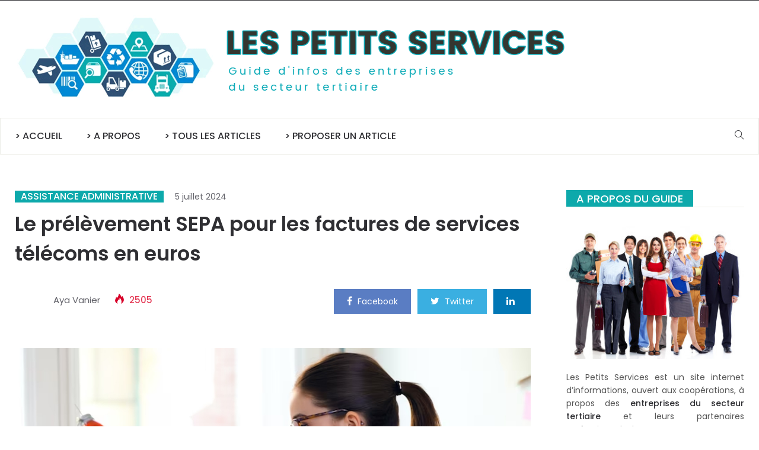

--- FILE ---
content_type: text/html; charset=UTF-8
request_url: https://www.lespetitsservices.fr/6366/le-prelevement-sepa-pour-les-factures-de-services-telecoms-en-euros/
body_size: 48032
content:
<!DOCTYPE html>
<html lang="fr-FR">
<head><meta charset="UTF-8"><script>if(navigator.userAgent.match(/MSIE|Internet Explorer/i)||navigator.userAgent.match(/Trident\/7\..*?rv:11/i)){var href=document.location.href;if(!href.match(/[?&]nowprocket/)){if(href.indexOf("?")==-1){if(href.indexOf("#")==-1){document.location.href=href+"?nowprocket=1"}else{document.location.href=href.replace("#","?nowprocket=1#")}}else{if(href.indexOf("#")==-1){document.location.href=href+"&nowprocket=1"}else{document.location.href=href.replace("#","&nowprocket=1#")}}}}</script><script>(()=>{class RocketLazyLoadScripts{constructor(){this.v="2.0.4",this.userEvents=["keydown","keyup","mousedown","mouseup","mousemove","mouseover","mouseout","touchmove","touchstart","touchend","touchcancel","wheel","click","dblclick","input"],this.attributeEvents=["onblur","onclick","oncontextmenu","ondblclick","onfocus","onmousedown","onmouseenter","onmouseleave","onmousemove","onmouseout","onmouseover","onmouseup","onmousewheel","onscroll","onsubmit"]}async t(){this.i(),this.o(),/iP(ad|hone)/.test(navigator.userAgent)&&this.h(),this.u(),this.l(this),this.m(),this.k(this),this.p(this),this._(),await Promise.all([this.R(),this.L()]),this.lastBreath=Date.now(),this.S(this),this.P(),this.D(),this.O(),this.M(),await this.C(this.delayedScripts.normal),await this.C(this.delayedScripts.defer),await this.C(this.delayedScripts.async),await this.T(),await this.F(),await this.j(),await this.A(),window.dispatchEvent(new Event("rocket-allScriptsLoaded")),this.everythingLoaded=!0,this.lastTouchEnd&&await new Promise(t=>setTimeout(t,500-Date.now()+this.lastTouchEnd)),this.I(),this.H(),this.U(),this.W()}i(){this.CSPIssue=sessionStorage.getItem("rocketCSPIssue"),document.addEventListener("securitypolicyviolation",t=>{this.CSPIssue||"script-src-elem"!==t.violatedDirective||"data"!==t.blockedURI||(this.CSPIssue=!0,sessionStorage.setItem("rocketCSPIssue",!0))},{isRocket:!0})}o(){window.addEventListener("pageshow",t=>{this.persisted=t.persisted,this.realWindowLoadedFired=!0},{isRocket:!0}),window.addEventListener("pagehide",()=>{this.onFirstUserAction=null},{isRocket:!0})}h(){let t;function e(e){t=e}window.addEventListener("touchstart",e,{isRocket:!0}),window.addEventListener("touchend",function i(o){o.changedTouches[0]&&t.changedTouches[0]&&Math.abs(o.changedTouches[0].pageX-t.changedTouches[0].pageX)<10&&Math.abs(o.changedTouches[0].pageY-t.changedTouches[0].pageY)<10&&o.timeStamp-t.timeStamp<200&&(window.removeEventListener("touchstart",e,{isRocket:!0}),window.removeEventListener("touchend",i,{isRocket:!0}),"INPUT"===o.target.tagName&&"text"===o.target.type||(o.target.dispatchEvent(new TouchEvent("touchend",{target:o.target,bubbles:!0})),o.target.dispatchEvent(new MouseEvent("mouseover",{target:o.target,bubbles:!0})),o.target.dispatchEvent(new PointerEvent("click",{target:o.target,bubbles:!0,cancelable:!0,detail:1,clientX:o.changedTouches[0].clientX,clientY:o.changedTouches[0].clientY})),event.preventDefault()))},{isRocket:!0})}q(t){this.userActionTriggered||("mousemove"!==t.type||this.firstMousemoveIgnored?"keyup"===t.type||"mouseover"===t.type||"mouseout"===t.type||(this.userActionTriggered=!0,this.onFirstUserAction&&this.onFirstUserAction()):this.firstMousemoveIgnored=!0),"click"===t.type&&t.preventDefault(),t.stopPropagation(),t.stopImmediatePropagation(),"touchstart"===this.lastEvent&&"touchend"===t.type&&(this.lastTouchEnd=Date.now()),"click"===t.type&&(this.lastTouchEnd=0),this.lastEvent=t.type,t.composedPath&&t.composedPath()[0].getRootNode()instanceof ShadowRoot&&(t.rocketTarget=t.composedPath()[0]),this.savedUserEvents.push(t)}u(){this.savedUserEvents=[],this.userEventHandler=this.q.bind(this),this.userEvents.forEach(t=>window.addEventListener(t,this.userEventHandler,{passive:!1,isRocket:!0})),document.addEventListener("visibilitychange",this.userEventHandler,{isRocket:!0})}U(){this.userEvents.forEach(t=>window.removeEventListener(t,this.userEventHandler,{passive:!1,isRocket:!0})),document.removeEventListener("visibilitychange",this.userEventHandler,{isRocket:!0}),this.savedUserEvents.forEach(t=>{(t.rocketTarget||t.target).dispatchEvent(new window[t.constructor.name](t.type,t))})}m(){const t="return false",e=Array.from(this.attributeEvents,t=>"data-rocket-"+t),i="["+this.attributeEvents.join("],[")+"]",o="[data-rocket-"+this.attributeEvents.join("],[data-rocket-")+"]",s=(e,i,o)=>{o&&o!==t&&(e.setAttribute("data-rocket-"+i,o),e["rocket"+i]=new Function("event",o),e.setAttribute(i,t))};new MutationObserver(t=>{for(const n of t)"attributes"===n.type&&(n.attributeName.startsWith("data-rocket-")||this.everythingLoaded?n.attributeName.startsWith("data-rocket-")&&this.everythingLoaded&&this.N(n.target,n.attributeName.substring(12)):s(n.target,n.attributeName,n.target.getAttribute(n.attributeName))),"childList"===n.type&&n.addedNodes.forEach(t=>{if(t.nodeType===Node.ELEMENT_NODE)if(this.everythingLoaded)for(const i of[t,...t.querySelectorAll(o)])for(const t of i.getAttributeNames())e.includes(t)&&this.N(i,t.substring(12));else for(const e of[t,...t.querySelectorAll(i)])for(const t of e.getAttributeNames())this.attributeEvents.includes(t)&&s(e,t,e.getAttribute(t))})}).observe(document,{subtree:!0,childList:!0,attributeFilter:[...this.attributeEvents,...e]})}I(){this.attributeEvents.forEach(t=>{document.querySelectorAll("[data-rocket-"+t+"]").forEach(e=>{this.N(e,t)})})}N(t,e){const i=t.getAttribute("data-rocket-"+e);i&&(t.setAttribute(e,i),t.removeAttribute("data-rocket-"+e))}k(t){Object.defineProperty(HTMLElement.prototype,"onclick",{get(){return this.rocketonclick||null},set(e){this.rocketonclick=e,this.setAttribute(t.everythingLoaded?"onclick":"data-rocket-onclick","this.rocketonclick(event)")}})}S(t){function e(e,i){let o=e[i];e[i]=null,Object.defineProperty(e,i,{get:()=>o,set(s){t.everythingLoaded?o=s:e["rocket"+i]=o=s}})}e(document,"onreadystatechange"),e(window,"onload"),e(window,"onpageshow");try{Object.defineProperty(document,"readyState",{get:()=>t.rocketReadyState,set(e){t.rocketReadyState=e},configurable:!0}),document.readyState="loading"}catch(t){console.log("WPRocket DJE readyState conflict, bypassing")}}l(t){this.originalAddEventListener=EventTarget.prototype.addEventListener,this.originalRemoveEventListener=EventTarget.prototype.removeEventListener,this.savedEventListeners=[],EventTarget.prototype.addEventListener=function(e,i,o){o&&o.isRocket||!t.B(e,this)&&!t.userEvents.includes(e)||t.B(e,this)&&!t.userActionTriggered||e.startsWith("rocket-")||t.everythingLoaded?t.originalAddEventListener.call(this,e,i,o):(t.savedEventListeners.push({target:this,remove:!1,type:e,func:i,options:o}),"mouseenter"!==e&&"mouseleave"!==e||t.originalAddEventListener.call(this,e,t.savedUserEvents.push,o))},EventTarget.prototype.removeEventListener=function(e,i,o){o&&o.isRocket||!t.B(e,this)&&!t.userEvents.includes(e)||t.B(e,this)&&!t.userActionTriggered||e.startsWith("rocket-")||t.everythingLoaded?t.originalRemoveEventListener.call(this,e,i,o):t.savedEventListeners.push({target:this,remove:!0,type:e,func:i,options:o})}}J(t,e){this.savedEventListeners=this.savedEventListeners.filter(i=>{let o=i.type,s=i.target||window;return e!==o||t!==s||(this.B(o,s)&&(i.type="rocket-"+o),this.$(i),!1)})}H(){EventTarget.prototype.addEventListener=this.originalAddEventListener,EventTarget.prototype.removeEventListener=this.originalRemoveEventListener,this.savedEventListeners.forEach(t=>this.$(t))}$(t){t.remove?this.originalRemoveEventListener.call(t.target,t.type,t.func,t.options):this.originalAddEventListener.call(t.target,t.type,t.func,t.options)}p(t){let e;function i(e){return t.everythingLoaded?e:e.split(" ").map(t=>"load"===t||t.startsWith("load.")?"rocket-jquery-load":t).join(" ")}function o(o){function s(e){const s=o.fn[e];o.fn[e]=o.fn.init.prototype[e]=function(){return this[0]===window&&t.userActionTriggered&&("string"==typeof arguments[0]||arguments[0]instanceof String?arguments[0]=i(arguments[0]):"object"==typeof arguments[0]&&Object.keys(arguments[0]).forEach(t=>{const e=arguments[0][t];delete arguments[0][t],arguments[0][i(t)]=e})),s.apply(this,arguments),this}}if(o&&o.fn&&!t.allJQueries.includes(o)){const e={DOMContentLoaded:[],"rocket-DOMContentLoaded":[]};for(const t in e)document.addEventListener(t,()=>{e[t].forEach(t=>t())},{isRocket:!0});o.fn.ready=o.fn.init.prototype.ready=function(i){function s(){parseInt(o.fn.jquery)>2?setTimeout(()=>i.bind(document)(o)):i.bind(document)(o)}return"function"==typeof i&&(t.realDomReadyFired?!t.userActionTriggered||t.fauxDomReadyFired?s():e["rocket-DOMContentLoaded"].push(s):e.DOMContentLoaded.push(s)),o([])},s("on"),s("one"),s("off"),t.allJQueries.push(o)}e=o}t.allJQueries=[],o(window.jQuery),Object.defineProperty(window,"jQuery",{get:()=>e,set(t){o(t)}})}P(){const t=new Map;document.write=document.writeln=function(e){const i=document.currentScript,o=document.createRange(),s=i.parentElement;let n=t.get(i);void 0===n&&(n=i.nextSibling,t.set(i,n));const c=document.createDocumentFragment();o.setStart(c,0),c.appendChild(o.createContextualFragment(e)),s.insertBefore(c,n)}}async R(){return new Promise(t=>{this.userActionTriggered?t():this.onFirstUserAction=t})}async L(){return new Promise(t=>{document.addEventListener("DOMContentLoaded",()=>{this.realDomReadyFired=!0,t()},{isRocket:!0})})}async j(){return this.realWindowLoadedFired?Promise.resolve():new Promise(t=>{window.addEventListener("load",t,{isRocket:!0})})}M(){this.pendingScripts=[];this.scriptsMutationObserver=new MutationObserver(t=>{for(const e of t)e.addedNodes.forEach(t=>{"SCRIPT"!==t.tagName||t.noModule||t.isWPRocket||this.pendingScripts.push({script:t,promise:new Promise(e=>{const i=()=>{const i=this.pendingScripts.findIndex(e=>e.script===t);i>=0&&this.pendingScripts.splice(i,1),e()};t.addEventListener("load",i,{isRocket:!0}),t.addEventListener("error",i,{isRocket:!0}),setTimeout(i,1e3)})})})}),this.scriptsMutationObserver.observe(document,{childList:!0,subtree:!0})}async F(){await this.X(),this.pendingScripts.length?(await this.pendingScripts[0].promise,await this.F()):this.scriptsMutationObserver.disconnect()}D(){this.delayedScripts={normal:[],async:[],defer:[]},document.querySelectorAll("script[type$=rocketlazyloadscript]").forEach(t=>{t.hasAttribute("data-rocket-src")?t.hasAttribute("async")&&!1!==t.async?this.delayedScripts.async.push(t):t.hasAttribute("defer")&&!1!==t.defer||"module"===t.getAttribute("data-rocket-type")?this.delayedScripts.defer.push(t):this.delayedScripts.normal.push(t):this.delayedScripts.normal.push(t)})}async _(){await this.L();let t=[];document.querySelectorAll("script[type$=rocketlazyloadscript][data-rocket-src]").forEach(e=>{let i=e.getAttribute("data-rocket-src");if(i&&!i.startsWith("data:")){i.startsWith("//")&&(i=location.protocol+i);try{const o=new URL(i).origin;o!==location.origin&&t.push({src:o,crossOrigin:e.crossOrigin||"module"===e.getAttribute("data-rocket-type")})}catch(t){}}}),t=[...new Map(t.map(t=>[JSON.stringify(t),t])).values()],this.Y(t,"preconnect")}async G(t){if(await this.K(),!0!==t.noModule||!("noModule"in HTMLScriptElement.prototype))return new Promise(e=>{let i;function o(){(i||t).setAttribute("data-rocket-status","executed"),e()}try{if(navigator.userAgent.includes("Firefox/")||""===navigator.vendor||this.CSPIssue)i=document.createElement("script"),[...t.attributes].forEach(t=>{let e=t.nodeName;"type"!==e&&("data-rocket-type"===e&&(e="type"),"data-rocket-src"===e&&(e="src"),i.setAttribute(e,t.nodeValue))}),t.text&&(i.text=t.text),t.nonce&&(i.nonce=t.nonce),i.hasAttribute("src")?(i.addEventListener("load",o,{isRocket:!0}),i.addEventListener("error",()=>{i.setAttribute("data-rocket-status","failed-network"),e()},{isRocket:!0}),setTimeout(()=>{i.isConnected||e()},1)):(i.text=t.text,o()),i.isWPRocket=!0,t.parentNode.replaceChild(i,t);else{const i=t.getAttribute("data-rocket-type"),s=t.getAttribute("data-rocket-src");i?(t.type=i,t.removeAttribute("data-rocket-type")):t.removeAttribute("type"),t.addEventListener("load",o,{isRocket:!0}),t.addEventListener("error",i=>{this.CSPIssue&&i.target.src.startsWith("data:")?(console.log("WPRocket: CSP fallback activated"),t.removeAttribute("src"),this.G(t).then(e)):(t.setAttribute("data-rocket-status","failed-network"),e())},{isRocket:!0}),s?(t.fetchPriority="high",t.removeAttribute("data-rocket-src"),t.src=s):t.src="data:text/javascript;base64,"+window.btoa(unescape(encodeURIComponent(t.text)))}}catch(i){t.setAttribute("data-rocket-status","failed-transform"),e()}});t.setAttribute("data-rocket-status","skipped")}async C(t){const e=t.shift();return e?(e.isConnected&&await this.G(e),this.C(t)):Promise.resolve()}O(){this.Y([...this.delayedScripts.normal,...this.delayedScripts.defer,...this.delayedScripts.async],"preload")}Y(t,e){this.trash=this.trash||[];let i=!0;var o=document.createDocumentFragment();t.forEach(t=>{const s=t.getAttribute&&t.getAttribute("data-rocket-src")||t.src;if(s&&!s.startsWith("data:")){const n=document.createElement("link");n.href=s,n.rel=e,"preconnect"!==e&&(n.as="script",n.fetchPriority=i?"high":"low"),t.getAttribute&&"module"===t.getAttribute("data-rocket-type")&&(n.crossOrigin=!0),t.crossOrigin&&(n.crossOrigin=t.crossOrigin),t.integrity&&(n.integrity=t.integrity),t.nonce&&(n.nonce=t.nonce),o.appendChild(n),this.trash.push(n),i=!1}}),document.head.appendChild(o)}W(){this.trash.forEach(t=>t.remove())}async T(){try{document.readyState="interactive"}catch(t){}this.fauxDomReadyFired=!0;try{await this.K(),this.J(document,"readystatechange"),document.dispatchEvent(new Event("rocket-readystatechange")),await this.K(),document.rocketonreadystatechange&&document.rocketonreadystatechange(),await this.K(),this.J(document,"DOMContentLoaded"),document.dispatchEvent(new Event("rocket-DOMContentLoaded")),await this.K(),this.J(window,"DOMContentLoaded"),window.dispatchEvent(new Event("rocket-DOMContentLoaded"))}catch(t){console.error(t)}}async A(){try{document.readyState="complete"}catch(t){}try{await this.K(),this.J(document,"readystatechange"),document.dispatchEvent(new Event("rocket-readystatechange")),await this.K(),document.rocketonreadystatechange&&document.rocketonreadystatechange(),await this.K(),this.J(window,"load"),window.dispatchEvent(new Event("rocket-load")),await this.K(),window.rocketonload&&window.rocketonload(),await this.K(),this.allJQueries.forEach(t=>t(window).trigger("rocket-jquery-load")),await this.K(),this.J(window,"pageshow");const t=new Event("rocket-pageshow");t.persisted=this.persisted,window.dispatchEvent(t),await this.K(),window.rocketonpageshow&&window.rocketonpageshow({persisted:this.persisted})}catch(t){console.error(t)}}async K(){Date.now()-this.lastBreath>45&&(await this.X(),this.lastBreath=Date.now())}async X(){return document.hidden?new Promise(t=>setTimeout(t)):new Promise(t=>requestAnimationFrame(t))}B(t,e){return e===document&&"readystatechange"===t||(e===document&&"DOMContentLoaded"===t||(e===window&&"DOMContentLoaded"===t||(e===window&&"load"===t||e===window&&"pageshow"===t)))}static run(){(new RocketLazyLoadScripts).t()}}RocketLazyLoadScripts.run()})();</script>
    
    <meta name="viewport" content="width=device-width">
    <link rel="profile" href="http://gmpg.org/xfn/11" />
    <link rel="pingback" href="https://www.lespetitsservices.fr/xmlrpc.php">
    <meta name='robots' content='index, follow, max-image-preview:large, max-snippet:-1, max-video-preview:-1' />

	<!-- This site is optimized with the Yoast SEO plugin v26.7 - https://yoast.com/wordpress/plugins/seo/ -->
	<title>Le prélèvement SEPA pour les factures de services télécoms en euros</title>
<style id="wpr-usedcss">img:is([sizes=auto i],[sizes^="auto," i]){contain-intrinsic-size:3000px 1500px}img.emoji{display:inline!important;border:none!important;box-shadow:none!important;height:1em!important;width:1em!important;margin:0 .07em!important;vertical-align:-.1em!important;background:0 0!important;padding:0!important}:where(.wp-block-button__link){border-radius:9999px;box-shadow:none;padding:calc(.667em + 2px) calc(1.333em + 2px);text-decoration:none}:root :where(.wp-block-button .wp-block-button__link.is-style-outline),:root :where(.wp-block-button.is-style-outline>.wp-block-button__link){border:2px solid;padding:.667em 1.333em}:root :where(.wp-block-button .wp-block-button__link.is-style-outline:not(.has-text-color)),:root :where(.wp-block-button.is-style-outline>.wp-block-button__link:not(.has-text-color)){color:currentColor}:root :where(.wp-block-button .wp-block-button__link.is-style-outline:not(.has-background)),:root :where(.wp-block-button.is-style-outline>.wp-block-button__link:not(.has-background)){background-color:initial;background-image:none}:where(.wp-block-calendar table:not(.has-background) th){background:#ddd}:where(.wp-block-columns){margin-bottom:1.75em}:where(.wp-block-columns.has-background){padding:1.25em 2.375em}:where(.wp-block-post-comments input[type=submit]){border:none}:where(.wp-block-cover-image:not(.has-text-color)),:where(.wp-block-cover:not(.has-text-color)){color:#fff}:where(.wp-block-cover-image.is-light:not(.has-text-color)),:where(.wp-block-cover.is-light:not(.has-text-color)){color:#000}:root :where(.wp-block-cover h1:not(.has-text-color)),:root :where(.wp-block-cover h2:not(.has-text-color)),:root :where(.wp-block-cover h3:not(.has-text-color)),:root :where(.wp-block-cover h4:not(.has-text-color)),:root :where(.wp-block-cover h5:not(.has-text-color)),:root :where(.wp-block-cover h6:not(.has-text-color)),:root :where(.wp-block-cover p:not(.has-text-color)){color:inherit}:where(.wp-block-file){margin-bottom:1.5em}:where(.wp-block-file__button){border-radius:2em;display:inline-block;padding:.5em 1em}:where(.wp-block-file__button):is(a):active,:where(.wp-block-file__button):is(a):focus,:where(.wp-block-file__button):is(a):hover,:where(.wp-block-file__button):is(a):visited{box-shadow:none;color:#fff;opacity:.85;text-decoration:none}:where(.wp-block-group.wp-block-group-is-layout-constrained){position:relative}:root :where(.wp-block-image.is-style-rounded img,.wp-block-image .is-style-rounded img){border-radius:9999px}:where(.wp-block-latest-comments:not([style*=line-height] .wp-block-latest-comments__comment)){line-height:1.1}:where(.wp-block-latest-comments:not([style*=line-height] .wp-block-latest-comments__comment-excerpt p)){line-height:1.8}:root :where(.wp-block-latest-posts.is-grid){padding:0}:root :where(.wp-block-latest-posts.wp-block-latest-posts__list){padding-left:0}ul{box-sizing:border-box}:root :where(.wp-block-list.has-background){padding:1.25em 2.375em}:where(.wp-block-navigation.has-background .wp-block-navigation-item a:not(.wp-element-button)),:where(.wp-block-navigation.has-background .wp-block-navigation-submenu a:not(.wp-element-button)){padding:.5em 1em}:where(.wp-block-navigation .wp-block-navigation__submenu-container .wp-block-navigation-item a:not(.wp-element-button)),:where(.wp-block-navigation .wp-block-navigation__submenu-container .wp-block-navigation-submenu a:not(.wp-element-button)),:where(.wp-block-navigation .wp-block-navigation__submenu-container .wp-block-navigation-submenu button.wp-block-navigation-item__content),:where(.wp-block-navigation .wp-block-navigation__submenu-container .wp-block-pages-list__item button.wp-block-navigation-item__content){padding:.5em 1em}:root :where(p.has-background){padding:1.25em 2.375em}:where(p.has-text-color:not(.has-link-color)) a{color:inherit}:where(.wp-block-post-comments-form) input:not([type=submit]),:where(.wp-block-post-comments-form) textarea{border:1px solid #949494;font-family:inherit;font-size:1em}:where(.wp-block-post-comments-form) input:where(:not([type=submit]):not([type=checkbox])),:where(.wp-block-post-comments-form) textarea{padding:calc(.667em + 2px)}:where(.wp-block-post-excerpt){box-sizing:border-box;margin-bottom:var(--wp--style--block-gap);margin-top:var(--wp--style--block-gap)}:where(.wp-block-preformatted.has-background){padding:1.25em 2.375em}:where(.wp-block-search__button){border:1px solid #ccc;padding:6px 10px}:where(.wp-block-search__input){font-family:inherit;font-size:inherit;font-style:inherit;font-weight:inherit;letter-spacing:inherit;line-height:inherit;text-transform:inherit}:where(.wp-block-search__button-inside .wp-block-search__inside-wrapper){border:1px solid #949494;box-sizing:border-box;padding:4px}:where(.wp-block-search__button-inside .wp-block-search__inside-wrapper) .wp-block-search__input{border:none;border-radius:0;padding:0 4px}:where(.wp-block-search__button-inside .wp-block-search__inside-wrapper) .wp-block-search__input:focus{outline:0}:where(.wp-block-search__button-inside .wp-block-search__inside-wrapper) :where(.wp-block-search__button){padding:4px 8px}:root :where(.wp-block-separator.is-style-dots){height:auto;line-height:1;text-align:center}:root :where(.wp-block-separator.is-style-dots):before{color:currentColor;content:"···";font-family:serif;font-size:1.5em;letter-spacing:2em;padding-left:2em}:root :where(.wp-block-site-logo.is-style-rounded){border-radius:9999px}:where(.wp-block-social-links:not(.is-style-logos-only)) .wp-social-link{background-color:#f0f0f0;color:#444}:where(.wp-block-social-links:not(.is-style-logos-only)) .wp-social-link-amazon{background-color:#f90;color:#fff}:where(.wp-block-social-links:not(.is-style-logos-only)) .wp-social-link-bandcamp{background-color:#1ea0c3;color:#fff}:where(.wp-block-social-links:not(.is-style-logos-only)) .wp-social-link-behance{background-color:#0757fe;color:#fff}:where(.wp-block-social-links:not(.is-style-logos-only)) .wp-social-link-bluesky{background-color:#0a7aff;color:#fff}:where(.wp-block-social-links:not(.is-style-logos-only)) .wp-social-link-codepen{background-color:#1e1f26;color:#fff}:where(.wp-block-social-links:not(.is-style-logos-only)) .wp-social-link-deviantart{background-color:#02e49b;color:#fff}:where(.wp-block-social-links:not(.is-style-logos-only)) .wp-social-link-discord{background-color:#5865f2;color:#fff}:where(.wp-block-social-links:not(.is-style-logos-only)) .wp-social-link-dribbble{background-color:#e94c89;color:#fff}:where(.wp-block-social-links:not(.is-style-logos-only)) .wp-social-link-dropbox{background-color:#4280ff;color:#fff}:where(.wp-block-social-links:not(.is-style-logos-only)) .wp-social-link-etsy{background-color:#f45800;color:#fff}:where(.wp-block-social-links:not(.is-style-logos-only)) .wp-social-link-facebook{background-color:#0866ff;color:#fff}:where(.wp-block-social-links:not(.is-style-logos-only)) .wp-social-link-fivehundredpx{background-color:#000;color:#fff}:where(.wp-block-social-links:not(.is-style-logos-only)) .wp-social-link-flickr{background-color:#0461dd;color:#fff}:where(.wp-block-social-links:not(.is-style-logos-only)) .wp-social-link-foursquare{background-color:#e65678;color:#fff}:where(.wp-block-social-links:not(.is-style-logos-only)) .wp-social-link-github{background-color:#24292d;color:#fff}:where(.wp-block-social-links:not(.is-style-logos-only)) .wp-social-link-goodreads{background-color:#eceadd;color:#382110}:where(.wp-block-social-links:not(.is-style-logos-only)) .wp-social-link-google{background-color:#ea4434;color:#fff}:where(.wp-block-social-links:not(.is-style-logos-only)) .wp-social-link-gravatar{background-color:#1d4fc4;color:#fff}:where(.wp-block-social-links:not(.is-style-logos-only)) .wp-social-link-instagram{background-color:#f00075;color:#fff}:where(.wp-block-social-links:not(.is-style-logos-only)) .wp-social-link-lastfm{background-color:#e21b24;color:#fff}:where(.wp-block-social-links:not(.is-style-logos-only)) .wp-social-link-linkedin{background-color:#0d66c2;color:#fff}:where(.wp-block-social-links:not(.is-style-logos-only)) .wp-social-link-mastodon{background-color:#3288d4;color:#fff}:where(.wp-block-social-links:not(.is-style-logos-only)) .wp-social-link-medium{background-color:#000;color:#fff}:where(.wp-block-social-links:not(.is-style-logos-only)) .wp-social-link-meetup{background-color:#f6405f;color:#fff}:where(.wp-block-social-links:not(.is-style-logos-only)) .wp-social-link-patreon{background-color:#000;color:#fff}:where(.wp-block-social-links:not(.is-style-logos-only)) .wp-social-link-pinterest{background-color:#e60122;color:#fff}:where(.wp-block-social-links:not(.is-style-logos-only)) .wp-social-link-pocket{background-color:#ef4155;color:#fff}:where(.wp-block-social-links:not(.is-style-logos-only)) .wp-social-link-reddit{background-color:#ff4500;color:#fff}:where(.wp-block-social-links:not(.is-style-logos-only)) .wp-social-link-skype{background-color:#0478d7;color:#fff}:where(.wp-block-social-links:not(.is-style-logos-only)) .wp-social-link-snapchat{background-color:#fefc00;color:#fff;stroke:#000}:where(.wp-block-social-links:not(.is-style-logos-only)) .wp-social-link-soundcloud{background-color:#ff5600;color:#fff}:where(.wp-block-social-links:not(.is-style-logos-only)) .wp-social-link-spotify{background-color:#1bd760;color:#fff}:where(.wp-block-social-links:not(.is-style-logos-only)) .wp-social-link-telegram{background-color:#2aabee;color:#fff}:where(.wp-block-social-links:not(.is-style-logos-only)) .wp-social-link-threads{background-color:#000;color:#fff}:where(.wp-block-social-links:not(.is-style-logos-only)) .wp-social-link-tiktok{background-color:#000;color:#fff}:where(.wp-block-social-links:not(.is-style-logos-only)) .wp-social-link-tumblr{background-color:#011835;color:#fff}:where(.wp-block-social-links:not(.is-style-logos-only)) .wp-social-link-twitch{background-color:#6440a4;color:#fff}:where(.wp-block-social-links:not(.is-style-logos-only)) .wp-social-link-twitter{background-color:#1da1f2;color:#fff}:where(.wp-block-social-links:not(.is-style-logos-only)) .wp-social-link-vimeo{background-color:#1eb7ea;color:#fff}:where(.wp-block-social-links:not(.is-style-logos-only)) .wp-social-link-vk{background-color:#4680c2;color:#fff}:where(.wp-block-social-links:not(.is-style-logos-only)) .wp-social-link-wordpress{background-color:#3499cd;color:#fff}:where(.wp-block-social-links:not(.is-style-logos-only)) .wp-social-link-whatsapp{background-color:#25d366;color:#fff}:where(.wp-block-social-links:not(.is-style-logos-only)) .wp-social-link-x{background-color:#000;color:#fff}:where(.wp-block-social-links:not(.is-style-logos-only)) .wp-social-link-yelp{background-color:#d32422;color:#fff}:where(.wp-block-social-links:not(.is-style-logos-only)) .wp-social-link-youtube{background-color:red;color:#fff}:where(.wp-block-social-links.is-style-logos-only) .wp-social-link{background:0 0}:where(.wp-block-social-links.is-style-logos-only) .wp-social-link svg{height:1.25em;width:1.25em}:where(.wp-block-social-links.is-style-logos-only) .wp-social-link-amazon{color:#f90}:where(.wp-block-social-links.is-style-logos-only) .wp-social-link-bandcamp{color:#1ea0c3}:where(.wp-block-social-links.is-style-logos-only) .wp-social-link-behance{color:#0757fe}:where(.wp-block-social-links.is-style-logos-only) .wp-social-link-bluesky{color:#0a7aff}:where(.wp-block-social-links.is-style-logos-only) .wp-social-link-codepen{color:#1e1f26}:where(.wp-block-social-links.is-style-logos-only) .wp-social-link-deviantart{color:#02e49b}:where(.wp-block-social-links.is-style-logos-only) .wp-social-link-discord{color:#5865f2}:where(.wp-block-social-links.is-style-logos-only) .wp-social-link-dribbble{color:#e94c89}:where(.wp-block-social-links.is-style-logos-only) .wp-social-link-dropbox{color:#4280ff}:where(.wp-block-social-links.is-style-logos-only) .wp-social-link-etsy{color:#f45800}:where(.wp-block-social-links.is-style-logos-only) .wp-social-link-facebook{color:#0866ff}:where(.wp-block-social-links.is-style-logos-only) .wp-social-link-fivehundredpx{color:#000}:where(.wp-block-social-links.is-style-logos-only) .wp-social-link-flickr{color:#0461dd}:where(.wp-block-social-links.is-style-logos-only) .wp-social-link-foursquare{color:#e65678}:where(.wp-block-social-links.is-style-logos-only) .wp-social-link-github{color:#24292d}:where(.wp-block-social-links.is-style-logos-only) .wp-social-link-goodreads{color:#382110}:where(.wp-block-social-links.is-style-logos-only) .wp-social-link-google{color:#ea4434}:where(.wp-block-social-links.is-style-logos-only) .wp-social-link-gravatar{color:#1d4fc4}:where(.wp-block-social-links.is-style-logos-only) .wp-social-link-instagram{color:#f00075}:where(.wp-block-social-links.is-style-logos-only) .wp-social-link-lastfm{color:#e21b24}:where(.wp-block-social-links.is-style-logos-only) .wp-social-link-linkedin{color:#0d66c2}:where(.wp-block-social-links.is-style-logos-only) .wp-social-link-mastodon{color:#3288d4}:where(.wp-block-social-links.is-style-logos-only) .wp-social-link-medium{color:#000}:where(.wp-block-social-links.is-style-logos-only) .wp-social-link-meetup{color:#f6405f}:where(.wp-block-social-links.is-style-logos-only) .wp-social-link-patreon{color:#000}:where(.wp-block-social-links.is-style-logos-only) .wp-social-link-pinterest{color:#e60122}:where(.wp-block-social-links.is-style-logos-only) .wp-social-link-pocket{color:#ef4155}:where(.wp-block-social-links.is-style-logos-only) .wp-social-link-reddit{color:#ff4500}:where(.wp-block-social-links.is-style-logos-only) .wp-social-link-skype{color:#0478d7}:where(.wp-block-social-links.is-style-logos-only) .wp-social-link-snapchat{color:#fff;stroke:#000}:where(.wp-block-social-links.is-style-logos-only) .wp-social-link-soundcloud{color:#ff5600}:where(.wp-block-social-links.is-style-logos-only) .wp-social-link-spotify{color:#1bd760}:where(.wp-block-social-links.is-style-logos-only) .wp-social-link-telegram{color:#2aabee}:where(.wp-block-social-links.is-style-logos-only) .wp-social-link-threads{color:#000}:where(.wp-block-social-links.is-style-logos-only) .wp-social-link-tiktok{color:#000}:where(.wp-block-social-links.is-style-logos-only) .wp-social-link-tumblr{color:#011835}:where(.wp-block-social-links.is-style-logos-only) .wp-social-link-twitch{color:#6440a4}:where(.wp-block-social-links.is-style-logos-only) .wp-social-link-twitter{color:#1da1f2}:where(.wp-block-social-links.is-style-logos-only) .wp-social-link-vimeo{color:#1eb7ea}:where(.wp-block-social-links.is-style-logos-only) .wp-social-link-vk{color:#4680c2}:where(.wp-block-social-links.is-style-logos-only) .wp-social-link-whatsapp{color:#25d366}:where(.wp-block-social-links.is-style-logos-only) .wp-social-link-wordpress{color:#3499cd}:where(.wp-block-social-links.is-style-logos-only) .wp-social-link-x{color:#000}:where(.wp-block-social-links.is-style-logos-only) .wp-social-link-yelp{color:#d32422}:where(.wp-block-social-links.is-style-logos-only) .wp-social-link-youtube{color:red}:root :where(.wp-block-social-links .wp-social-link a){padding:.25em}:root :where(.wp-block-social-links.is-style-logos-only .wp-social-link a){padding:0}:root :where(.wp-block-social-links.is-style-pill-shape .wp-social-link a){padding-left:.6666666667em;padding-right:.6666666667em}:root :where(.wp-block-tag-cloud.is-style-outline){display:flex;flex-wrap:wrap;gap:1ch}:root :where(.wp-block-tag-cloud.is-style-outline a){border:1px solid;font-size:unset!important;margin-right:0;padding:1ch 2ch;text-decoration:none!important}:root :where(.wp-block-table-of-contents){box-sizing:border-box}:where(.wp-block-term-description){box-sizing:border-box;margin-bottom:var(--wp--style--block-gap);margin-top:var(--wp--style--block-gap)}:where(pre.wp-block-verse){font-family:inherit}.entry-content{counter-reset:footnotes}:root{--wp--preset--font-size--normal:16px;--wp--preset--font-size--huge:42px}.aligncenter{clear:both}.screen-reader-text{border:0;clip-path:inset(50%);height:1px;margin:-1px;overflow:hidden;padding:0;position:absolute;width:1px;word-wrap:normal!important}.screen-reader-text:focus{background-color:#ddd;clip-path:none;color:#444;display:block;font-size:1em;height:auto;left:5px;line-height:normal;padding:15px 23px 14px;text-decoration:none;top:5px;width:auto;z-index:100000}html :where(.has-border-color){border-style:solid}html :where([style*=border-top-color]){border-top-style:solid}html :where([style*=border-right-color]){border-right-style:solid}html :where([style*=border-bottom-color]){border-bottom-style:solid}html :where([style*=border-left-color]){border-left-style:solid}html :where([style*=border-width]){border-style:solid}html :where([style*=border-top-width]){border-top-style:solid}html :where([style*=border-right-width]){border-right-style:solid}html :where([style*=border-bottom-width]){border-bottom-style:solid}html :where([style*=border-left-width]){border-left-style:solid}html :where(img[class*=wp-image-]){height:auto;max-width:100%}:where(figure){margin:0 0 1em}html :where(.is-position-sticky){--wp-admin--admin-bar--position-offset:var(--wp-admin--admin-bar--height,0px)}@media screen and (max-width:600px){html :where(.is-position-sticky){--wp-admin--admin-bar--position-offset:0px}}:root{--wp--preset--aspect-ratio--square:1;--wp--preset--aspect-ratio--4-3:4/3;--wp--preset--aspect-ratio--3-4:3/4;--wp--preset--aspect-ratio--3-2:3/2;--wp--preset--aspect-ratio--2-3:2/3;--wp--preset--aspect-ratio--16-9:16/9;--wp--preset--aspect-ratio--9-16:9/16;--wp--preset--color--black:#000000;--wp--preset--color--cyan-bluish-gray:#abb8c3;--wp--preset--color--white:#ffffff;--wp--preset--color--pale-pink:#f78da7;--wp--preset--color--vivid-red:#cf2e2e;--wp--preset--color--luminous-vivid-orange:#ff6900;--wp--preset--color--luminous-vivid-amber:#fcb900;--wp--preset--color--light-green-cyan:#7bdcb5;--wp--preset--color--vivid-green-cyan:#00d084;--wp--preset--color--pale-cyan-blue:#8ed1fc;--wp--preset--color--vivid-cyan-blue:#0693e3;--wp--preset--color--vivid-purple:#9b51e0;--wp--preset--gradient--vivid-cyan-blue-to-vivid-purple:linear-gradient(135deg,rgba(6, 147, 227, 1) 0%,rgb(155, 81, 224) 100%);--wp--preset--gradient--light-green-cyan-to-vivid-green-cyan:linear-gradient(135deg,rgb(122, 220, 180) 0%,rgb(0, 208, 130) 100%);--wp--preset--gradient--luminous-vivid-amber-to-luminous-vivid-orange:linear-gradient(135deg,rgba(252, 185, 0, 1) 0%,rgba(255, 105, 0, 1) 100%);--wp--preset--gradient--luminous-vivid-orange-to-vivid-red:linear-gradient(135deg,rgba(255, 105, 0, 1) 0%,rgb(207, 46, 46) 100%);--wp--preset--gradient--very-light-gray-to-cyan-bluish-gray:linear-gradient(135deg,rgb(238, 238, 238) 0%,rgb(169, 184, 195) 100%);--wp--preset--gradient--cool-to-warm-spectrum:linear-gradient(135deg,rgb(74, 234, 220) 0%,rgb(151, 120, 209) 20%,rgb(207, 42, 186) 40%,rgb(238, 44, 130) 60%,rgb(251, 105, 98) 80%,rgb(254, 248, 76) 100%);--wp--preset--gradient--blush-light-purple:linear-gradient(135deg,rgb(255, 206, 236) 0%,rgb(152, 150, 240) 100%);--wp--preset--gradient--blush-bordeaux:linear-gradient(135deg,rgb(254, 205, 165) 0%,rgb(254, 45, 45) 50%,rgb(107, 0, 62) 100%);--wp--preset--gradient--luminous-dusk:linear-gradient(135deg,rgb(255, 203, 112) 0%,rgb(199, 81, 192) 50%,rgb(65, 88, 208) 100%);--wp--preset--gradient--pale-ocean:linear-gradient(135deg,rgb(255, 245, 203) 0%,rgb(182, 227, 212) 50%,rgb(51, 167, 181) 100%);--wp--preset--gradient--electric-grass:linear-gradient(135deg,rgb(202, 248, 128) 0%,rgb(113, 206, 126) 100%);--wp--preset--gradient--midnight:linear-gradient(135deg,rgb(2, 3, 129) 0%,rgb(40, 116, 252) 100%);--wp--preset--font-size--small:13px;--wp--preset--font-size--medium:20px;--wp--preset--font-size--large:36px;--wp--preset--font-size--x-large:42px;--wp--preset--spacing--20:0.44rem;--wp--preset--spacing--30:0.67rem;--wp--preset--spacing--40:1rem;--wp--preset--spacing--50:1.5rem;--wp--preset--spacing--60:2.25rem;--wp--preset--spacing--70:3.38rem;--wp--preset--spacing--80:5.06rem;--wp--preset--shadow--natural:6px 6px 9px rgba(0, 0, 0, .2);--wp--preset--shadow--deep:12px 12px 50px rgba(0, 0, 0, .4);--wp--preset--shadow--sharp:6px 6px 0px rgba(0, 0, 0, .2);--wp--preset--shadow--outlined:6px 6px 0px -3px rgba(255, 255, 255, 1),6px 6px rgba(0, 0, 0, 1);--wp--preset--shadow--crisp:6px 6px 0px rgba(0, 0, 0, 1)}:where(.is-layout-flex){gap:.5em}:where(.is-layout-grid){gap:.5em}:where(.wp-block-post-template.is-layout-flex){gap:1.25em}:where(.wp-block-post-template.is-layout-grid){gap:1.25em}:where(.wp-block-columns.is-layout-flex){gap:2em}:where(.wp-block-columns.is-layout-grid){gap:2em}:root :where(.wp-block-pullquote){font-size:1.5em;line-height:1.6}.fa{-moz-osx-font-smoothing:grayscale;-webkit-font-smoothing:antialiased;display:inline-block;font-style:normal;font-variant:normal;text-rendering:auto;line-height:1}@-webkit-keyframes fa-spin{0%{-webkit-transform:rotate(0);transform:rotate(0)}100%{-webkit-transform:rotate(360deg);transform:rotate(360deg)}}@keyframes fa-spin{0%{-webkit-transform:rotate(0);transform:rotate(0)}100%{-webkit-transform:rotate(360deg);transform:rotate(360deg)}}.fa-linkedin:before{content:"\f08c"}.fa{font-family:'Font Awesome 5 Free';font-weight:900}.clearfix:after,.clearfix:before{display:table;content:""}#cookie-notice,#cookie-notice .cn-button:not(.cn-button-custom){font-family:-apple-system,BlinkMacSystemFont,Arial,Roboto,"Helvetica Neue",sans-serif;font-weight:400;font-size:13px;text-align:center}#cookie-notice{position:fixed;min-width:100%;height:auto;z-index:100000;letter-spacing:0;line-height:20px;left:0}#cookie-notice,#cookie-notice *{-webkit-box-sizing:border-box;-moz-box-sizing:border-box;box-sizing:border-box}#cookie-notice.cn-animated{-webkit-animation-duration:.5s!important;animation-duration:.5s!important;-webkit-animation-fill-mode:both;animation-fill-mode:both}#cookie-notice .cookie-notice-container{display:block}#cookie-notice.cookie-notice-hidden .cookie-notice-container{display:none}.cn-position-bottom{bottom:0}.cookie-notice-container{padding:15px 30px;text-align:center;width:100%;z-index:2}.cn-close-icon{position:absolute;right:15px;top:50%;margin-top:-10px;width:15px;height:15px;opacity:.5;padding:10px;outline:0;cursor:pointer}.cn-close-icon:hover{opacity:1}.cn-close-icon:after,.cn-close-icon:before{position:absolute;content:' ';height:15px;width:2px;top:3px;background-color:grey}.cn-close-icon:before{transform:rotate(45deg)}.cn-close-icon:after{transform:rotate(-45deg)}#cookie-notice .cn-revoke-cookie{margin:0}#cookie-notice .cn-button{margin:0 0 0 10px;display:inline-block}#cookie-notice .cn-button:not(.cn-button-custom){letter-spacing:.25px;margin:0 0 0 10px;text-transform:none;display:inline-block;cursor:pointer;touch-action:manipulation;white-space:nowrap;outline:0;box-shadow:none;text-shadow:none;border:none;-webkit-border-radius:3px;-moz-border-radius:3px;border-radius:3px;text-decoration:none;padding:8.5px 10px;line-height:1;color:inherit}.cn-text-container{margin:0 0 6px}.cn-buttons-container,.cn-text-container{display:inline-block}#cookie-notice.cookie-notice-visible.cn-effect-fade,#cookie-notice.cookie-revoke-visible.cn-effect-fade{-webkit-animation-name:fadeIn;animation-name:fadeIn}#cookie-notice.cn-effect-fade{-webkit-animation-name:fadeOut;animation-name:fadeOut}@-webkit-keyframes fadeIn{from{opacity:0}to{opacity:1}}@keyframes fadeIn{from{opacity:0}to{opacity:1}}@-webkit-keyframes fadeOut{from{opacity:1}to{opacity:0}}@keyframes fadeOut{from{opacity:1}to{opacity:0}}@media all and (max-width:900px){.cookie-notice-container #cn-notice-buttons,.cookie-notice-container #cn-notice-text{display:block}#cookie-notice .cn-button{margin:0 5px 5px}}@media all and (max-width:480px){.cookie-notice-container{padding:15px 25px}}@font-face{font-display:swap;font-family:Poppins;font-style:normal;font-weight:400;src:url(https://fonts.gstatic.com/s/poppins/v23/pxiEyp8kv8JHgFVrJJfecg.woff2) format('woff2');unicode-range:U+0000-00FF,U+0131,U+0152-0153,U+02BB-02BC,U+02C6,U+02DA,U+02DC,U+0304,U+0308,U+0329,U+2000-206F,U+20AC,U+2122,U+2191,U+2193,U+2212,U+2215,U+FEFF,U+FFFD}@font-face{font-display:swap;font-family:Poppins;font-style:normal;font-weight:500;src:url(https://fonts.gstatic.com/s/poppins/v23/pxiByp8kv8JHgFVrLGT9Z1xlFQ.woff2) format('woff2');unicode-range:U+0000-00FF,U+0131,U+0152-0153,U+02BB-02BC,U+02C6,U+02DA,U+02DC,U+0304,U+0308,U+0329,U+2000-206F,U+20AC,U+2122,U+2191,U+2193,U+2212,U+2215,U+FEFF,U+FFFD}@font-face{font-display:swap;font-family:Poppins;font-style:normal;font-weight:600;src:url(https://fonts.gstatic.com/s/poppins/v23/pxiByp8kv8JHgFVrLEj6Z1xlFQ.woff2) format('woff2');unicode-range:U+0000-00FF,U+0131,U+0152-0153,U+02BB-02BC,U+02C6,U+02DA,U+02DC,U+0304,U+0308,U+0329,U+2000-206F,U+20AC,U+2122,U+2191,U+2193,U+2212,U+2215,U+FEFF,U+FFFD}@font-face{font-display:swap;font-family:Poppins;font-style:normal;font-weight:700;src:url(https://fonts.gstatic.com/s/poppins/v23/pxiByp8kv8JHgFVrLCz7Z1xlFQ.woff2) format('woff2');unicode-range:U+0000-00FF,U+0131,U+0152-0153,U+02BB-02BC,U+02C6,U+02DA,U+02DC,U+0304,U+0308,U+0329,U+2000-206F,U+20AC,U+2122,U+2191,U+2193,U+2212,U+2215,U+FEFF,U+FFFD}html{font-family:sans-serif;-ms-text-size-adjust:100%;-webkit-text-size-adjust:100%}body{margin:0}article,aside,details,figcaption,figure,footer,header,hgroup,main,menu,nav,section,summary{display:block}audio,canvas,progress,video{display:inline-block;vertical-align:baseline}audio:not([controls]){display:none;height:0}[hidden],template{display:none}a{background-color:transparent}a:active,a:hover{outline:0}abbr[title]{border-bottom:1px dotted}b,strong{font-weight:700}h1{font-size:2em;margin:.67em 0}mark{background:#ff0;color:#000}small{font-size:80%}img{border:0}svg:not(:root){overflow:hidden}figure{margin:1em 40px}code{font-family:monospace,monospace;font-size:1em}button,input,optgroup,select,textarea{color:inherit;font:inherit;margin:0}button{overflow:visible}button,select{text-transform:none}button,html input[type=button],input[type=submit]{-webkit-appearance:button;cursor:pointer}button[disabled],html input[disabled]{cursor:default}button::-moz-focus-inner,input::-moz-focus-inner{border:0;padding:0}input{line-height:normal}input[type=checkbox],input[type=radio]{box-sizing:border-box;padding:0}input[type=number]::-webkit-inner-spin-button,input[type=number]::-webkit-outer-spin-button{height:auto}fieldset{border:1px solid silver;margin:0 2px;padding:.35em .625em .75em}legend{border:0;padding:0}textarea{overflow:auto}optgroup{font-weight:700}table{border-collapse:collapse;border-spacing:0}@media print{*,:after,:before{background:0 0!important;color:#000!important;box-shadow:none!important;text-shadow:none!important}a,a:visited{text-decoration:underline}a[href]:after{content:" (" attr(href) ")"}abbr[title]:after{content:" (" attr(title) ")"}a[href^="#"]:after,a[href^="javascript:"]:after{content:""}blockquote{border:1px solid #999;page-break-inside:avoid}img,tr{page-break-inside:avoid}img{max-width:100%!important}h2,h3,p{orphans:3;widows:3}h2,h3{page-break-after:avoid}select{background:#fff!important}.label{border:1px solid #000}.table{border-collapse:collapse!important}}*{-webkit-box-sizing:border-box;-moz-box-sizing:border-box;box-sizing:border-box}:after,:before{-webkit-box-sizing:border-box;-moz-box-sizing:border-box;box-sizing:border-box}html{font-size:10px;-webkit-tap-highlight-color:transparent}body{font-family:"Helvetica Neue",Helvetica,Arial,sans-serif;font-size:14px;line-height:1.42857;color:#333;background-color:#fff}button,input,select,textarea{font-family:inherit;font-size:inherit;line-height:inherit}a{color:#4be695;text-decoration:none}a:focus,a:hover{color:#1cc96e;text-decoration:underline}a:focus{outline:dotted thin;outline:-webkit-focus-ring-color auto 5px;outline-offset:-2px}figure{margin:0}img{vertical-align:middle}[role=button]{cursor:pointer}h1,h2,h3,h4{font-family:inherit;font-weight:500;line-height:1.1;color:inherit}h1 small,h2 small,h3 small,h4 small{font-weight:400;line-height:1;color:#777}h1,h2,h3{margin-top:20px;margin-bottom:10px}h1 small,h2 small,h3 small{font-size:65%}h4{margin-top:10px;margin-bottom:10px}h4 small{font-size:75%}h1{font-size:36px}h2{font-size:30px}h3{font-size:24px}h4{font-size:18px}p{margin:0 0 10px}small{font-size:85%}.mark,mark{background-color:#fcf8e3;padding:.2em}.text-center{text-align:center}ul{margin-top:0;margin-bottom:10px}ul ul{margin-bottom:0}.list-unstyled{padding-left:0;list-style:none}.list-inline{padding-left:0;list-style:none;margin-left:-5px}.list-inline>li{display:inline-block;padding-left:5px;padding-right:5px}abbr[data-original-title],abbr[title]{cursor:help;border-bottom:1px dotted #777}blockquote{padding:10px 20px;margin:0 0 20px;font-size:17.5px;border-left:5px solid #eee}blockquote p:last-child,blockquote ul:last-child{margin-bottom:0}blockquote footer,blockquote small{display:block;font-size:80%;line-height:1.42857;color:#777}blockquote footer:before,blockquote small:before{content:'\2014 \00A0'}blockquote.pull-right{padding-right:15px;padding-left:0;border-right:5px solid #eee;border-left:0;text-align:right}blockquote.pull-right footer:before,blockquote.pull-right small:before{content:''}blockquote.pull-right footer:after,blockquote.pull-right small:after{content:'\00A0 \2014'}code{font-family:Menlo,Monaco,Consolas,"Courier New",monospace}code{padding:2px 4px;font-size:90%;color:#c7254e;background-color:#f9f2f4;border-radius:0}.container{margin-right:auto;margin-left:auto;padding-left:15px;padding-right:15px}.container:after,.container:before{content:" ";display:table}.container:after{clear:both}@media (min-width:768px){.container{width:750px}}@media (min-width:992px){.container{width:970px}}@media (min-width:1260px){.container{width:1260px}}.row{margin-left:-15px;margin-right:-15px}.row:after,.row:before{content:" ";display:table}.row:after{clear:both}.col-lg-3,.col-lg-9,.col-md-12,.col-md-3,.col-md-4,.col-md-6,.col-md-9,.col-sm-12,.col-sm-6,.col-xs-12,.col-xs-6{position:relative;min-height:1px;padding-left:15px;padding-right:15px}.col-xs-12,.col-xs-6{float:left}.col-xs-6{width:50%}.col-xs-12{width:100%}@media (min-width:768px){.col-sm-12,.col-sm-6{float:left}.col-sm-6{width:50%}.col-sm-12{width:100%}}@media (min-width:992px){.col-md-12,.col-md-3,.col-md-4,.col-md-6,.col-md-9{float:left}.col-md-3{width:25%}.col-md-4{width:33.33333%}.col-md-6{width:50%}.col-md-9{width:75%}.col-md-12{width:100%}}@media (min-width:1260px){.col-lg-3,.col-lg-9{float:left}.col-lg-3{width:25%}.col-lg-9{width:75%}}table{background-color:transparent}caption{padding-top:15px;padding-bottom:15px;color:#777;text-align:left}table{width:100%;max-width:100%;margin-bottom:20px}table>tbody+tbody{border-top:2px solid #ddd}table .table{background-color:#fff}table col[class*=col-]{position:static;float:none;display:table-column}fieldset{padding:0;margin:0;border:0;min-width:0}legend{display:block;width:100%;padding:0;margin-bottom:20px;font-size:21px;line-height:inherit;color:#333;border:0;border-bottom:1px solid #e5e5e5}label{display:inline-block;max-width:100%;margin-bottom:5px;font-weight:700}input[type=checkbox],input[type=radio]{margin:4px 0 0;line-height:normal}select[multiple],select[size]{height:auto}input[type=checkbox]:focus,input[type=radio]:focus{outline:dotted thin;outline:-webkit-focus-ring-color auto 5px;outline-offset:-2px}output{display:block;padding-top:7px;font-size:14px;line-height:1.42857;color:#555}.form-control{display:block;width:100%;height:38px;padding:6px 12px;font-size:14px;line-height:1.42857;color:#555;background-color:#fff;background-image:none;border:1px solid #ccc;border-radius:0;-webkit-box-shadow:inset 0 1px 1px rgba(0,0,0,.075);box-shadow:inset 0 1px 1px rgba(0,0,0,.075);-webkit-transition:border-color .15s ease-in-out,box-shadow .15s ease-in-out;-o-transition:border-color .15s ease-in-out,box-shadow .15s ease-in-out;transition:border-color ease-in-out .15s,box-shadow ease-in-out .15s}.form-control:focus{border-color:#66afe9;outline:0;-webkit-box-shadow:inset 0 1px 1px rgba(0,0,0,.075),0 0 8px rgba(102,175,233,.6);box-shadow:inset 0 1px 1px rgba(0,0,0,.075),0 0 8px rgba(102,175,233,.6)}.form-control::-moz-placeholder{color:#999;opacity:1}.form-control:-ms-input-placeholder{color:#999}.form-control::-webkit-input-placeholder{color:#999}.form-control[disabled],fieldset[disabled] .form-control{background-color:#eee;opacity:1}.form-control[disabled],fieldset[disabled] .form-control{cursor:not-allowed}textarea.form-control{height:auto}@media screen and (-webkit-min-device-pixel-ratio:0){input[type=time]{line-height:38px}}.form-group{margin-bottom:15px}.checkbox,.radio{position:relative;display:block;margin-top:10px;margin-bottom:10px}.checkbox label,.radio label{min-height:20px;padding-left:20px;margin-bottom:0;font-weight:400;cursor:pointer}.checkbox input[type=checkbox],.radio input[type=radio]{position:absolute;margin-left:-20px}.checkbox+.checkbox,.radio+.radio{margin-top:-5px}fieldset[disabled] input[type=checkbox],fieldset[disabled] input[type=radio],input[type=checkbox].disabled,input[type=checkbox][disabled],input[type=radio].disabled,input[type=radio][disabled]{cursor:not-allowed}.checkbox.disabled label,.radio.disabled label,fieldset[disabled] .checkbox label,fieldset[disabled] .radio label{cursor:not-allowed}.btn{display:inline-block;margin-bottom:0;font-weight:400;text-align:center;vertical-align:middle;touch-action:manipulation;cursor:pointer;background-image:none;border:0 solid transparent;white-space:normal;letter-spacing:1px;font-weight:500;padding:10px 20px;font-size:14px;line-height:1.42857;border-radius:0;-webkit-user-select:none;-moz-user-select:none;-ms-user-select:none;user-select:none}.btn.active.focus,.btn.active:focus,.btn.focus,.btn:active.focus,.btn:active:focus,.btn:focus{outline:dotted thin;outline:-webkit-focus-ring-color auto 5px;outline-offset:-2px}.btn.focus,.btn:focus,.btn:hover{color:#fff;text-decoration:none}.btn.active,.btn:active{outline:0;background-image:none;-webkit-box-shadow:inset 0 3px 5px rgba(0,0,0,.125);box-shadow:inset 0 3px 5px rgba(0,0,0,.125)}.btn.disabled,.btn[disabled],fieldset[disabled] .btn{cursor:not-allowed;pointer-events:none;opacity:.65;-webkit-box-shadow:none;box-shadow:none}.btn-info{color:#fff;background-color:#4bc5c6;border-color:#3cbbbc;border-width:1px;border-style:solid;font-size:12px}.btn-info.active,.btn-info.focus,.btn-info:active,.btn-info:focus,.btn-info:hover{color:#fff;background-color:#35a8a9;border-color:#2d8d8d}.btn-info.active,.btn-info:active{background-image:none}.btn-info.disabled,.btn-info.disabled.active,.btn-info.disabled.focus,.btn-info.disabled:active,.btn-info.disabled:focus,.btn-info.disabled:hover,.btn-info[disabled],.btn-info[disabled].active,.btn-info[disabled].focus,.btn-info[disabled]:active,.btn-info[disabled]:focus,.btn-info[disabled]:hover,fieldset[disabled] .btn-info,fieldset[disabled] .btn-info.active,fieldset[disabled] .btn-info.focus,fieldset[disabled] .btn-info:active,fieldset[disabled] .btn-info:focus,fieldset[disabled] .btn-info:hover{background-color:#4bc5c6;border-color:#3cbbbc}.fade{opacity:0;-webkit-transition:opacity .15s linear;-o-transition:opacity .15s linear;transition:opacity .15s linear}.fade.in{opacity:1}.collapse{display:none}.collapse.in{display:block}tr.collapse.in{display:table-row}tbody.collapse.in{display:table-row-group}.collapsing{position:relative;height:0;overflow:hidden;-webkit-transition-property:height,visibility;transition-property:height,visibility;-webkit-transition-duration:.35s;transition-duration:.35s;-webkit-transition-timing-function:ease;transition-timing-function:ease}.dropdown{position:relative}.dropdown-menu{position:absolute;top:100%;left:0;z-index:1000;display:none;float:left;min-width:160px;padding:5px 0;margin:2px 0 0;list-style:none;font-size:14px;text-align:left;background-color:#fff;border:1px solid #ccc;border:1px solid rgba(0,0,0,.15);border-radius:0;-webkit-box-shadow:0 6px 12px rgba(0,0,0,.175);box-shadow:0 6px 12px rgba(0,0,0,.175);background-clip:padding-box}.dropdown-menu.pull-right{right:0;left:auto}.dropdown-menu>li>a{display:block;padding:3px 20px;clear:both;font-weight:400;line-height:1.42857;color:#333;white-space:nowrap}.dropdown-menu>li>a:focus,.dropdown-menu>li>a:hover{text-decoration:none;color:#262626;background-color:#f5f5f5}.dropdown-menu>.active>a,.dropdown-menu>.active>a:focus,.dropdown-menu>.active>a:hover{color:#fff;text-decoration:none;outline:0;background-color:#4be695}.dropdown-menu>.disabled>a,.dropdown-menu>.disabled>a:focus,.dropdown-menu>.disabled>a:hover{color:#777}.dropdown-menu>.disabled>a:focus,.dropdown-menu>.disabled>a:hover{text-decoration:none;background-color:transparent;background-image:none;cursor:not-allowed}.open>.dropdown-menu{display:block}.open>a{outline:0}.dropdown-backdrop{position:fixed;left:0;right:0;bottom:0;top:0;z-index:990}.pull-right>.dropdown-menu{right:0;left:auto}.input-group{position:relative;display:table;border-collapse:separate}.input-group[class*=col-]{float:none;padding-left:0;padding-right:0}.input-group .form-control{position:relative;z-index:2;float:left;width:100%;margin-bottom:0}.input-group .form-control,.input-group-btn{display:table-cell}.input-group .form-control:not(:first-child):not(:last-child),.input-group-btn:not(:first-child):not(:last-child){border-radius:0}.input-group-btn{width:1%;white-space:nowrap;vertical-align:middle}.input-group .form-control:first-child,.input-group-btn:first-child>.btn,.input-group-btn:last-child>.btn:not(:last-child):not(.dropdown-toggle){border-bottom-right-radius:0;border-top-right-radius:0}.input-group .form-control:last-child,.input-group-btn:first-child>.btn:not(:first-child),.input-group-btn:last-child>.btn{border-bottom-left-radius:0;border-top-left-radius:0}.input-group-btn{position:relative;font-size:0;white-space:nowrap}.input-group-btn>.btn{position:relative}.input-group-btn>.btn+.btn{margin-left:-1px}.input-group-btn>.btn:active,.input-group-btn>.btn:focus,.input-group-btn>.btn:hover{z-index:2}.input-group-btn:first-child>.btn{margin-right:-1px}.input-group-btn:last-child>.btn{margin-left:-1px}.nav{margin-bottom:0;padding-left:0;list-style:none}.nav:after,.nav:before{content:" ";display:table}.nav:after{clear:both}.nav>li{position:relative;display:block}.nav>li>a{position:relative;display:block;padding:10px 15px}.nav>li>a:focus,.nav>li>a:hover{text-decoration:none;background-color:#eee}.nav>li.disabled>a{color:#777}.nav>li.disabled>a:focus,.nav>li.disabled>a:hover{color:#777;text-decoration:none;background-color:transparent;cursor:not-allowed}.nav .open>a,.nav .open>a:focus,.nav .open>a:hover{background-color:#eee;border-color:#4be695}.nav>li>a>img{max-width:none}.tab-content>.active{display:block}.navbar-collapse{overflow-x:visible;padding-right:0;padding-left:0;border-top:1px solid transparent;box-shadow:inset 0 1px 0 rgba(255,255,255,.1);-webkit-overflow-scrolling:touch}.navbar-collapse:after,.navbar-collapse:before{content:" ";display:table}.navbar-collapse:after{clear:both}.navbar-collapse.in{overflow-y:auto}.container>.navbar-collapse{margin-right:0;margin-left:0}.navbar-nav{margin:7.5px 0}.navbar-nav>li>a{padding-top:10px;padding-bottom:10px;line-height:20px}@media (max-width:767px){.navbar-nav .open .dropdown-menu{position:static;float:none;width:auto;margin-top:0;background-color:transparent;border:0;box-shadow:none}.navbar-nav .open .dropdown-menu>li>a{padding:5px 15px 5px 25px}.navbar-nav .open .dropdown-menu>li>a{line-height:20px}.navbar-nav .open .dropdown-menu>li>a:focus,.navbar-nav .open .dropdown-menu>li>a:hover{background-image:none}}@media (min-width:768px){.navbar-collapse{width:auto;border-top:0;box-shadow:none}.navbar-collapse.collapse{display:block!important;height:auto!important;padding-bottom:0;overflow:visible!important}.navbar-collapse.in{overflow-y:visible}.container>.navbar-collapse{margin-right:0;margin-left:0}.navbar-nav{float:left;margin:0}.navbar-nav>li{float:left}.navbar-nav>li>a{padding-top:15px;padding-bottom:15px}}.navbar-nav>li>.dropdown-menu{margin-top:0;border-top-right-radius:0;border-top-left-radius:0}.breadcrumb{padding:8px 15px;margin-bottom:20px;list-style:none;background-color:#f5f5f5;border-radius:0}.breadcrumb>li{display:inline-block}.breadcrumb>li+li:before{content:">";padding:0 5px;color:#242628}.breadcrumb>.active{color:#f5622f}.pagination{display:inline-block;padding-left:0;margin:20px 0;border-radius:0}.pagination>li{display:inline}.pagination>li>a,.pagination>li>span{position:relative;float:left;padding:6px 12px;line-height:1.42857;text-decoration:none;color:#4be695;background-color:#fff;border:1px solid #ddd;margin-left:-1px}.pagination>li:first-child>a,.pagination>li:first-child>span{margin-left:0;border-bottom-left-radius:0;border-top-left-radius:0}.pagination>li:last-child>a,.pagination>li:last-child>span{border-bottom-right-radius:0;border-top-right-radius:0}.pagination>li>a:focus,.pagination>li>a:hover,.pagination>li>span:focus,.pagination>li>span:hover{color:#1cc96e;background-color:#eee;border-color:#ddd}.pagination>.active>a,.pagination>.active>a:focus,.pagination>.active>a:hover,.pagination>.active>span,.pagination>.active>span:focus,.pagination>.active>span:hover{z-index:2;color:#fff;background-color:#4be695;border-color:#4be695;cursor:default}.pagination>.disabled>a,.pagination>.disabled>a:focus,.pagination>.disabled>a:hover,.pagination>.disabled>span,.pagination>.disabled>span:focus,.pagination>.disabled>span:hover{color:#777;background-color:#fff;border-color:#ddd;cursor:not-allowed}.label{font-size:75%;font-weight:700;color:#fff;text-align:center;white-space:nowrap;vertical-align:baseline;border-radius:.25em}.label:empty{display:none}.btn .label{position:relative;top:-1px}a.label:focus,a.label:hover{color:#fff;text-decoration:none;cursor:pointer}.alert{padding:15px;margin-bottom:20px;border:1px solid transparent;border-radius:0}.alert h4{margin-top:0;color:inherit}.alert>p,.alert>ul{margin-bottom:0}.alert>p+p{margin-top:5px}.progress{overflow:hidden;height:20px;margin-bottom:20px;background-color:#f5f5f5;border-radius:0;-webkit-box-shadow:inset 0 1px 2px rgba(0,0,0,.1);box-shadow:inset 0 1px 2px rgba(0,0,0,.1)}.panel{margin-bottom:20px;background-color:#fff;border:1px solid transparent;border-radius:0;-webkit-box-shadow:0 1px 1px rgba(0,0,0,.05);box-shadow:0 1px 1px rgba(0,0,0,.05)}.panel>.table{margin-bottom:0}.panel>.table caption{padding-left:15px;padding-right:15px}.panel>.table:first-child{border-top-right-radius:-1px;border-top-left-radius:-1px}.panel>.table:first-child>tbody:first-child>tr:first-child{border-top-left-radius:-1px;border-top-right-radius:-1px}.panel>.table:last-child{border-bottom-right-radius:-1px;border-bottom-left-radius:-1px}.panel>.table:last-child>tbody:last-child>tr:last-child{border-bottom-left-radius:-1px;border-bottom-right-radius:-1px}.close{float:right;font-size:21px;font-weight:700;line-height:1;color:#000;text-shadow:0 1px 0 #fff;opacity:.2}.close:focus,.close:hover{color:#000;text-decoration:none;cursor:pointer;opacity:.5}button.close{padding:0;cursor:pointer;background:0 0;border:0;-webkit-appearance:none}.modal-open{overflow:hidden}.modal-dialog{position:relative;width:auto;margin:10px}.modal-content{position:relative;background-color:#fff;border:1px solid #999;border:1px solid rgba(0,0,0,.2);border-radius:0;-webkit-box-shadow:0 3px 9px rgba(0,0,0,.5);box-shadow:0 3px 9px rgba(0,0,0,.5);background-clip:padding-box;outline:0}.modal-scrollbar-measure{position:absolute;top:-9999px;width:50px;height:50px;overflow:scroll}@media (min-width:768px){.modal-dialog{width:600px;margin:30px auto}.modal-content{-webkit-box-shadow:0 5px 15px rgba(0,0,0,.5);box-shadow:0 5px 15px rgba(0,0,0,.5)}}.tooltip{position:absolute;z-index:1070;display:block;font-family:"Helvetica Neue",Helvetica,Arial,sans-serif;font-size:12px;font-weight:400;line-height:1.4;opacity:0}.tooltip.in{opacity:.9}.tooltip.top{margin-top:-3px;padding:5px 0}.tooltip.right{margin-left:3px;padding:0 5px}.tooltip.bottom{margin-top:3px;padding:5px 0}.tooltip.left{margin-left:-3px;padding:0 5px}.tooltip-inner{max-width:200px;padding:3px 8px;color:#fff;text-align:center;text-decoration:none;background-color:#000;border-radius:0}.tooltip-arrow{position:absolute;width:0;height:0;border-color:transparent;border-style:solid}.tooltip.top .tooltip-arrow{bottom:0;left:50%;margin-left:-5px;border-width:5px 5px 0;border-top-color:#000}.tooltip.right .tooltip-arrow{top:50%;left:0;margin-top:-5px;border-width:5px 5px 5px 0;border-right-color:#000}.tooltip.left .tooltip-arrow{top:50%;right:0;margin-top:-5px;border-width:5px 0 5px 5px;border-left-color:#000}.tooltip.bottom .tooltip-arrow{top:0;left:50%;margin-left:-5px;border-width:0 5px 5px;border-bottom-color:#000}.popover{position:absolute;top:0;left:0;z-index:1060;display:none;max-width:276px;padding:1px;font-family:"Helvetica Neue",Helvetica,Arial,sans-serif;font-size:14px;font-weight:400;line-height:1.42857;text-align:left;background-color:#fff;background-clip:padding-box;border:1px solid #ccc;border:1px solid rgba(0,0,0,.2);border-radius:0;-webkit-box-shadow:0 5px 10px rgba(0,0,0,.2);box-shadow:0 5px 10px rgba(0,0,0,.2);white-space:normal}.popover.top{margin-top:-10px}.popover.right{margin-left:10px}.popover.bottom{margin-top:10px}.popover.left{margin-left:-10px}.popover-title{margin:0;padding:8px 14px;font-size:14px;background-color:#f7f7f7;border-bottom:1px solid #ebebeb;border-radius:-1px -1px 0 0}.popover-content{padding:9px 14px}.popover>.arrow,.popover>.arrow:after{position:absolute;display:block;width:0;height:0;border-color:transparent;border-style:solid}.popover>.arrow{border-width:11px}.popover>.arrow:after{border-width:10px;content:""}.popover.top>.arrow{left:50%;margin-left:-11px;border-bottom-width:0;border-top-color:#999;border-top-color:rgba(0,0,0,.25);bottom:-11px}.popover.top>.arrow:after{content:" ";bottom:1px;margin-left:-10px;border-bottom-width:0;border-top-color:#fff}.popover.right>.arrow{top:50%;left:-11px;margin-top:-11px;border-left-width:0;border-right-color:#999;border-right-color:rgba(0,0,0,.25)}.popover.right>.arrow:after{content:" ";left:1px;bottom:-10px;border-left-width:0;border-right-color:#fff}.popover.bottom>.arrow{left:50%;margin-left:-11px;border-top-width:0;border-bottom-color:#999;border-bottom-color:rgba(0,0,0,.25);top:-11px}.popover.bottom>.arrow:after{content:" ";top:1px;margin-left:-10px;border-top-width:0;border-bottom-color:#fff}.popover.left>.arrow{top:50%;right:-11px;margin-top:-11px;border-right-width:0;border-left-color:#999;border-left-color:rgba(0,0,0,.25)}.popover.left>.arrow:after{content:" ";right:1px;border-right-width:0;border-left-color:#fff;bottom:-10px}.carousel{position:relative}.carousel-indicators{position:absolute;bottom:10px;left:50%;z-index:15;width:60%;margin-left:-30%;padding-left:0;list-style:none;text-align:center}.carousel-indicators li{display:inline-block;width:10px;height:10px;margin:1px;text-indent:-999px;border:1px solid #fff;border-radius:10px;cursor:pointer;background-color:transparent}.carousel-indicators .active{margin:0;width:12px;height:12px;background-color:#fff}@media screen and (min-width:768px){.carousel-indicators{bottom:20px}}.clearfix:after,.clearfix:before{content:" ";display:table}.clearfix:after{clear:both}.pull-right{float:right!important}.pull-left{float:left!important}.hide{display:none!important}.show{display:block!important}.hidden{display:none!important}.affix{position:fixed}@-ms-viewport{width:device-width}@media (max-width:767px){.hidden-xs{display:none!important}}@media (min-width:992px) and (max-width:1259px){.hidden-md{display:none!important}}@media (min-width:1260px){.hidden-lg{display:none!important}}.slick-slider{position:relative;padding:0;margin:0;display:block;box-sizing:border-box;-webkit-touch-callout:none;-khtml-user-select:none;-ms-touch-action:pan-y;touch-action:pan-y;-webkit-tap-highlight-color:transparent}.slick-list{position:relative;display:block;overflow:hidden;margin:0;padding:0}.slick-list:focus{outline:0}.slick-list.dragging{cursor:pointer;cursor:hand}.slick-slider .slick-list,.slick-slider .slick-track{-webkit-transform:translate3d(0,0,0);-moz-transform:translate3d(0,0,0);-ms-transform:translate3d(0,0,0);-o-transform:translate3d(0,0,0);transform:translate3d(0,0,0)}.slick-track{position:relative;top:0;left:0;display:block}.slick-track:after,.slick-track:before{display:table;content:''}.slick-track:after{clear:both}.slick-loading .slick-track{visibility:hidden}.slick-slide{display:none;float:left;height:100%;min-height:1px}[dir=rtl] .slick-slide{float:right}.slick-slide.slick-loading img{display:none}.slick-slide.dragging img{pointer-events:none}.slick-initialized .slick-slide{display:block}.slick-loading .slick-slide{visibility:hidden}.slick-vertical .slick-slide{display:block;height:auto;border:1px solid transparent}.slick-arrow.slick-hidden{display:none}.slick-loading .slick-list{background:var(--wpr-bg-120d7a46-6f88-4bf2-9dbf-09a470d797d9) center center no-repeat}.slick-next,.slick-prev{font-size:0;line-height:0;position:absolute;top:30px;display:block;width:20px;height:20px;padding:0;-webkit-transform:translate(0,-50%);-ms-transform:translate(0,-50%);transform:translate(0,-50%);cursor:pointer;color:transparent;border:none;outline:0;background:0 0}.slick-next:focus,.slick-next:hover,.slick-prev:focus,.slick-prev:hover{color:transparent;outline:0;background:0 0}.slick-next:focus:before,.slick-next:hover:before,.slick-prev:focus:before,.slick-prev:hover:before{opacity:1}.slick-next.slick-disabled:before,.slick-prev.slick-disabled:before{opacity:.25}.slick-next:before,.slick-prev:before{font-family:fontawesome;font-size:18px;line-height:10px;opacity:.75;color:#fff;-webkit-font-smoothing:antialiased;-moz-osx-font-smoothing:grayscale}.slick-prev{left:15px}[dir=rtl] .slick-prev{left:50px;right:auto}.slick-prev:before{content:'\f104';font-family:fontawesome}[dir=rtl] .slick-prev:before{content:'\f104';font-family:fontawesome}.slick-next{right:15px}[dir=rtl] .slick-next{right:auto;left:10px}.slick-next:before{content:'\f105';font-family:fontawesome}[dir=rtl] .slick-next:before{content:'\f105';font-family:fontawesome}.slick-dots{position:absolute;bottom:40px;left:55px;display:block;width:80%;padding:0;margin:0;list-style:none}.slick-dots li{position:relative;display:inline-block;width:20px;height:20px;margin:0;padding:0;cursor:pointer}.slick-dots li button{font-size:0;line-height:0;display:block;width:20px;height:20px;padding:5px;cursor:pointer;color:transparent;border:0;outline:0;background:0 0}.slick-dots li button:focus,.slick-dots li button:hover{outline:0}.slick-dots li button:focus:before,.slick-dots li button:hover:before{opacity:1}.slick-dots li button:before{font-family:FontAwesome;font-size:10px;line-height:20px;position:absolute;top:0;left:0;width:20px;height:20px;content:"\f111";text-align:center;opacity:.25;color:#fff;-webkit-font-smoothing:antialiased;-moz-osx-font-smoothing:grayscale}.slick-dots li.slick-active button:before{opacity:1;color:#fff}.slicknav_btn{position:relative;display:block;vertical-align:middle;float:right;padding:.438em .625em;line-height:1.125em;cursor:pointer}.slicknav_menu .slicknav_menutxt{display:block;line-height:1.188em;float:left}.slicknav_menu .slicknav_icon-bar{display:block;width:1.125em;height:.125em;-webkit-border-radius:1px;-moz-border-radius:1px;border-radius:1px;-webkit-box-shadow:0 1px 0 rgba(0,0,0,.25);-moz-box-shadow:0 1px 0 rgba(0,0,0,.25);box-shadow:0 1px 0 rgba(0,0,0,.25)}.slicknav_menu:before{content:" ";display:table}.slicknav_menu:after{content:" ";display:table;clear:both}.slicknav_nav ul{display:block}.slicknav_nav li{display:block}.slicknav_nav .slicknav_arrow{font-size:.8em;margin:0 0 0 .4em}.slicknav_nav .slicknav_item a{display:inline}.slicknav_nav a{display:block}.slicknav_nav .slicknav_parent-link a{display:inline}.slicknav_brand{float:left}.slicknav_menu{font-size:16px;box-sizing:border-box;background:#4c4c4c}.slicknav_nav .slicknav_item>a{border:none}.slicknav_menu *{box-sizing:border-box}.slicknav_menu .slicknav_icon-bar{background-color:#fff;font-size:22px}.slicknav_btn{text-decoration:none;text-shadow:0 1px 1px rgba(255,255,255,.75);-webkit-border-radius:4px;-moz-border-radius:4px;border-radius:4px}.slicknav_nav{text-align:left;color:#fff;margin:0;padding:0;font-size:.875em;list-style:none;overflow:hidden}.slicknav_nav ul{list-style:none;overflow:hidden;padding:0;margin:0 0 0 20px}.slicknav_nav .slicknav_row{padding:5px 10px;margin:2px 5px}.slicknav_nav .slicknav_row:hover{color:#e6430b}.slicknav_nav>li.slicknav_parent:first-child>a{border-top:none}.slicknav_nav a{padding:5px 10px;margin:0 5px;text-decoration:none;border-top:1px dotted rgba(255,255,255,.2);line-height:44px;color:#fff}.slicknav_nav a:hover{color:#e6430b}.slicknav_brand{color:#fff;font-size:18px;line-height:30px;padding:7px 12px;height:44px}.slicknav_btn{padding:5px;position:absolute;text-align:center;font-size:21px;cursor:pointer;color:#fff;z-index:99999;display:none}.slicknav_menu .slicknav_menutxt{display:block;float:left;line-height:1.188em}.slicknav_menu .slicknav_icon{float:left;margin:.188em 0 0 .438em}.slicknav_menu .slicknav_no-text{margin:0}.slicknav_menu .slicknav_icon-bar{display:block;height:2px;width:20px}.slicknav_btn .slicknav_icon-bar+.slicknav_icon-bar{margin-top:.188em}.slicknav_nav{clear:both}.slicknav_nav li,.slicknav_nav ul{display:block;float:none!important;width:100%;position:relative}.slicknav_nav li a.mega-menu-link{line-height:44px}.slicknav_nav .slicknav_arrow{font-size:12px;margin:0 0 0 .4em;position:absolute;right:20px;top:18px;line-height:20px}.slicknav_menu .slicknav_item{padding:0!important;margin:0!important}#main-navigation.horizontal-menu .slicknav_menu ul.mega-sub-menu{box-shadow:none!important;padding-left:4%!important}.slicknav_nav .mega-menu-link{margin:0 10px!important;padding:5px 0!important}.slicknav_nav .slicknav_item{cursor:pointer}.slicknav_nav .slicknav_row{display:block}.slicknav_nav a{display:block!important;font-size:12px!important;font-weight:400!important;color:#fff!important}.slicknav_nav .slicknav_item a,.slicknav_nav .slicknav_parent-link a{display:inline}.slicknav_menu::after,.slicknav_menu::before{content:" ";display:table}.slicknav_menu::after{clear:both}.slicknav_menu{font-size:16px}.slicknav_btn{position:absolute}.slicknav_menu .slicknav_menutxt{color:#fff;font-weight:700;text-shadow:0 1px 3px #000}.header-top-black .slicknav_menu .slicknav_icon-bar{background-color:#fff}.slicknav_nav{background-color:#000;color:#fff;left:0;margin:0;padding:0;position:absolute;top:40px;width:100%;z-index:9999}.slicknav_nav,.slicknav_nav ul{list-style:none}.slicknav_nav ul{margin:0 0 0 20px;padding:0}.slicknav_nav .slicknav_row{margin:2px 5px;padding:5px 10px}.slicknav_nav a{color:#000;font-size:10px;font-weight:400;letter-spacing:1px;margin:2px 5px;padding:5px 10px;text-decoration:none;text-transform:uppercase}.slicknav_nav .slicknav_txtnode{margin-left:15px}.slicknav_menu .mega-block-title{color:#fff!important;font-size:12px;text-transform:uppercase}@font-face{font-display:swap;font-family:FontAwesome;src:url(https://www.lespetitsservices.fr/wp-content/plugins/js_composer/assets/lib/bower/font-awesome/fonts/fontawesome-webfont.eot?v=4.7.0);src:url(https://www.lespetitsservices.fr/wp-content/plugins/js_composer/assets/lib/bower/font-awesome/fonts/fontawesome-webfont.eot?#iefix&v=4.7.0) format('embedded-opentype'),url(https://www.lespetitsservices.fr/wp-content/plugins/js_composer/assets/lib/bower/font-awesome/fonts/fontawesome-webfont.woff2?v=4.7.0) format('woff2'),url(https://www.lespetitsservices.fr/wp-content/plugins/js_composer/assets/lib/bower/font-awesome/fonts/fontawesome-webfont.woff?v=4.7.0) format('woff'),url(https://www.lespetitsservices.fr/wp-content/plugins/js_composer/assets/lib/bower/font-awesome/fonts/fontawesome-webfont.ttf?v=4.7.0) format('truetype'),url(https://www.lespetitsservices.fr/wp-content/plugins/js_composer/assets/lib/bower/font-awesome/fonts/fontawesome-webfont.svg?v=4.7.0#fontawesomeregular) format('svg');font-weight:400;font-style:normal}.fa{display:inline-block;font:14px/1 FontAwesome;font-size:inherit;text-rendering:auto;-webkit-font-smoothing:antialiased;-moz-osx-font-smoothing:grayscale}.pull-right{float:right}.pull-left{float:left}.fa.pull-left{margin-right:.3em}.fa.pull-right{margin-left:.3em}.fa-spin{-webkit-animation:2s linear infinite fa-spin;animation:2s linear infinite fa-spin}@-webkit-keyframes fa-spin{0%{-webkit-transform:rotate(0);transform:rotate(0)}100%{-webkit-transform:rotate(359deg);transform:rotate(359deg)}}@keyframes fa-spin{0%{-webkit-transform:rotate(0);transform:rotate(0)}100%{-webkit-transform:rotate(359deg);transform:rotate(359deg)}}.fa-close:before{content:"\f00d"}.fa-twitter:before{content:"\f099"}.fa-facebook:before{content:"\f09a"}.fa-linkedin:before{content:"\f0e1"}.fa-angle-double-right:before{content:"\f101"}.fa-angle-up:before{content:"\f106"}.fa-angle-down:before{content:"\f107"}.fa-spinner:before{content:"\f110"}@font-face{font-display:swap;font-family:themify;src:url("https://www.lespetitsservices.fr/wp-content/themes/peflican/assets/css/fonts/font-themify/themify.eot");src:url("https://www.lespetitsservices.fr/wp-content/themes/peflican/assets/css/fonts/font-themify/themify.eot?#iefix-fvbane") format("embedded-opentype"),url("https://www.lespetitsservices.fr/wp-content/themes/peflican/assets/css/fonts/font-themify/themify.woff") format("woff"),url("https://www.lespetitsservices.fr/wp-content/themes/peflican/assets/css/fonts/font-themify/themify.ttf") format("truetype"),url("https://www.lespetitsservices.fr/wp-content/themes/peflican/assets/css/fonts/font-themify/themify.svg#themify") format("svg");font-weight:400;font-style:normal}[class*=" ti-"],[class^=ti-]{font-family:themify;speak:none;font-style:normal;font-weight:400;font-variant:normal;text-transform:none;line-height:1;-webkit-font-smoothing:antialiased;-moz-osx-font-smoothing:grayscale}.ti-search:before{content:"\e610"}.ti-angle-right:before{content:"\e649"}.ti-angle-left:before{content:"\e64a"}.pswp{display:none;position:absolute;width:100%;height:100%;left:0;top:0;overflow:hidden;-ms-touch-action:none;touch-action:none;z-index:1500;-webkit-text-size-adjust:100%;-webkit-backface-visibility:hidden;outline:0}.pswp *{-webkit-box-sizing:border-box;box-sizing:border-box}.pswp img{max-width:none}.pswp--animate_opacity{opacity:.001;will-change:opacity;-webkit-transition:opacity 333ms cubic-bezier(.4, 0, .22, 1);transition:opacity 333ms cubic-bezier(.4, 0, .22, 1)}.pswp--open{display:block}.pswp--zoom-allowed .pswp__img{cursor:-webkit-zoom-in;cursor:-moz-zoom-in;cursor:zoom-in}.pswp--zoomed-in .pswp__img{cursor:-webkit-grab;cursor:-moz-grab;cursor:grab}.pswp--dragging .pswp__img{cursor:-webkit-grabbing;cursor:-moz-grabbing;cursor:grabbing}.pswp__bg{position:absolute;left:0;top:0;width:100%;height:100%;background:#000;opacity:0;-webkit-transform:translateZ(0);transform:translateZ(0);-webkit-backface-visibility:hidden;will-change:opacity}.pswp__scroll-wrap{position:absolute;left:0;top:0;width:100%;height:100%;overflow:hidden}.pswp__container,.pswp__zoom-wrap{-ms-touch-action:none;touch-action:none;position:absolute;left:0;right:0;top:0;bottom:0}.pswp__container,.pswp__img{-webkit-user-select:none;-moz-user-select:none;-ms-user-select:none;user-select:none;-webkit-tap-highlight-color:transparent;-webkit-touch-callout:none}.pswp__zoom-wrap{position:absolute;width:100%;-webkit-transform-origin:left top;-ms-transform-origin:left top;transform-origin:left top;-webkit-transition:-webkit-transform 333ms cubic-bezier(.4, 0, .22, 1);transition:transform 333ms cubic-bezier(.4, 0, .22, 1)}.pswp__bg{will-change:opacity;-webkit-transition:opacity 333ms cubic-bezier(.4, 0, .22, 1);transition:opacity 333ms cubic-bezier(.4, 0, .22, 1)}.pswp--animated-in .pswp__bg,.pswp--animated-in .pswp__zoom-wrap{-webkit-transition:none;transition:none}.pswp__container,.pswp__zoom-wrap{-webkit-backface-visibility:hidden}.pswp__item{position:absolute;left:0;right:0;top:0;bottom:0;overflow:hidden}.pswp__img{position:absolute;width:auto;height:auto;top:0;left:0}.pswp__img--placeholder{-webkit-backface-visibility:hidden}.pswp__img--placeholder--blank{background:#222}.pswp--ie .pswp__img{width:100%!important;height:auto!important;left:0;top:0}.pswp__error-msg{position:absolute;left:0;top:50%;width:100%;text-align:center;font-size:14px;line-height:16px;margin-top:-8px;color:#ccc}.pswp__error-msg a{color:#ccc;text-decoration:underline}.pswp__button{width:44px;height:44px;position:relative;background:0 0;cursor:pointer;overflow:visible;-webkit-appearance:none;display:block;border:0;padding:0;margin:0;float:right;opacity:.75;-webkit-transition:opacity .2s;transition:opacity .2s;-webkit-box-shadow:none;box-shadow:none}.pswp__button:focus,.pswp__button:hover{opacity:1}.pswp__button:active{outline:0;opacity:.9}.pswp__button::-moz-focus-inner{padding:0;border:0}.pswp__ui--over-close .pswp__button--close{opacity:1}.pswp__button,.pswp__button--arrow--left:before,.pswp__button--arrow--right:before{background:var(--wpr-bg-196183bd-17e9-431b-9dc0-05d843e4fd21) no-repeat;background-size:264px 88px;width:44px;height:44px}@media (-webkit-min-device-pixel-ratio:1.1),(-webkit-min-device-pixel-ratio:1.09375),(min-resolution:105dpi),(min-resolution:1.1dppx){.pswp--svg .pswp__button,.pswp--svg .pswp__button--arrow--left:before,.pswp--svg .pswp__button--arrow--right:before{background-image:var(--wpr-bg-436e08ba-5e98-4c21-9e69-95d4e3460710)}.pswp--svg .pswp__button--arrow--left,.pswp--svg .pswp__button--arrow--right{background:0 0}}.pswp__button--close{background-position:0 -44px}.pswp__button--share{background-position:-44px -44px}.pswp__button--fs{display:none}.pswp--supports-fs .pswp__button--fs{display:block}.pswp--fs .pswp__button--fs{background-position:-44px 0}.pswp__button--zoom{display:none;background-position:-88px 0}.pswp--zoom-allowed .pswp__button--zoom{display:block}.pswp--zoomed-in .pswp__button--zoom{background-position:-132px 0}.pswp--touch .pswp__button--arrow--left,.pswp--touch .pswp__button--arrow--right{visibility:hidden}.pswp__button--arrow--left,.pswp__button--arrow--right{background:0 0;top:50%;margin-top:-50px;width:70px;height:100px;position:absolute}.pswp__button--arrow--left{left:0}.pswp__button--arrow--right{right:0}.pswp__button--arrow--left:before,.pswp__button--arrow--right:before{content:'';top:35px;background-color:rgba(0,0,0,.3);height:30px;width:32px;position:absolute}.pswp__button--arrow--left:before{left:6px;background-position:-138px -44px}.pswp__button--arrow--right:before{right:6px;background-position:-94px -44px}.pswp__counter,.pswp__share-modal{-webkit-user-select:none;-moz-user-select:none;-ms-user-select:none;user-select:none}.pswp__share-modal{display:block;background:rgba(0,0,0,.5);width:100%;height:100%;top:0;left:0;padding:10px;position:absolute;z-index:1600;opacity:0;-webkit-transition:opacity .25s ease-out;transition:opacity .25s ease-out;-webkit-backface-visibility:hidden;will-change:opacity}.pswp__share-modal--hidden{display:none}.pswp__share-tooltip{z-index:1620;position:absolute;background:#fff;top:56px;border-radius:2px;display:block;width:auto;right:44px;-webkit-box-shadow:0 2px 5px rgba(0,0,0,.25);box-shadow:0 2px 5px rgba(0,0,0,.25);-webkit-transform:translateY(6px);-ms-transform:translateY(6px);transform:translateY(6px);-webkit-transition:-webkit-transform .25s;transition:transform .25s;-webkit-backface-visibility:hidden;will-change:transform}.pswp__share-tooltip a{display:block;padding:8px 12px;color:#000;text-decoration:none;font-size:14px;line-height:18px}.pswp__share-tooltip a:hover{text-decoration:none;color:#000}.pswp__share-tooltip a:first-child{border-radius:2px 2px 0 0}.pswp__share-tooltip a:last-child{border-radius:0 0 2px 2px}.pswp__share-modal--fade-in{opacity:1}.pswp__share-modal--fade-in .pswp__share-tooltip{-webkit-transform:translateY(0);-ms-transform:translateY(0);transform:translateY(0)}.pswp--touch .pswp__share-tooltip a{padding:16px 12px}.pswp__counter{position:absolute;left:0;top:0;height:44px;font-size:13px;line-height:44px;color:#fff;opacity:.75;padding:0 10px}.pswp__caption{position:absolute;left:0;bottom:0;width:100%;min-height:44px}.pswp__caption small{font-size:11px;color:#bbb}.pswp__caption__center{text-align:left;max-width:420px;margin:0 auto;font-size:13px;padding:10px;line-height:20px;color:#ccc}.pswp__caption--empty{display:none}.pswp__caption--fake{visibility:hidden}.pswp__preloader{width:44px;height:44px;position:absolute;top:0;left:50%;margin-left:-22px;opacity:0;-webkit-transition:opacity .25s ease-out;transition:opacity .25s ease-out;will-change:opacity;direction:ltr}.pswp__preloader__icn{width:20px;height:20px;margin:12px}.pswp__preloader--active{opacity:1}.pswp__preloader--active .pswp__preloader__icn{background:var(--wpr-bg-0a60c80b-1ef0-45cd-af5c-650c4a8391db) no-repeat}.pswp--css_animation .pswp__preloader--active{opacity:1}.pswp--css_animation .pswp__preloader--active .pswp__preloader__icn{-webkit-animation:.5s linear infinite clockwise;animation:.5s linear infinite clockwise}.pswp--css_animation .pswp__preloader--active .pswp__preloader__donut{-webkit-animation:1s cubic-bezier(.4,0,.22,1) infinite donut-rotate;animation:1s cubic-bezier(.4,0,.22,1) infinite donut-rotate}.pswp--css_animation .pswp__preloader__icn{background:0 0;opacity:.75;width:14px;height:14px;position:absolute;left:15px;top:15px;margin:0}.pswp--css_animation .pswp__preloader__cut{position:relative;width:7px;height:14px;overflow:hidden}.pswp--css_animation .pswp__preloader__donut{-webkit-box-sizing:border-box;box-sizing:border-box;width:14px;height:14px;border:2px solid #fff;border-radius:50%;border-left-color:transparent;border-bottom-color:transparent;position:absolute;top:0;left:0;background:0 0;margin:0}@media screen and (max-width:1024px){.pswp__preloader{position:relative;left:auto;top:auto;margin:0;float:right}}@-webkit-keyframes clockwise{0%{-webkit-transform:rotate(0);transform:rotate(0)}100%{-webkit-transform:rotate(360deg);transform:rotate(360deg)}}@keyframes clockwise{0%{-webkit-transform:rotate(0);transform:rotate(0)}100%{-webkit-transform:rotate(360deg);transform:rotate(360deg)}}@-webkit-keyframes donut-rotate{0%{-webkit-transform:rotate(0);transform:rotate(0)}50%{-webkit-transform:rotate(-140deg);transform:rotate(-140deg)}100%{-webkit-transform:rotate(0);transform:rotate(0)}}@keyframes donut-rotate{0%{-webkit-transform:rotate(0);transform:rotate(0)}50%{-webkit-transform:rotate(-140deg);transform:rotate(-140deg)}100%{-webkit-transform:rotate(0);transform:rotate(0)}}.pswp__ui{-webkit-font-smoothing:auto;visibility:visible;opacity:1;z-index:1550}.pswp__top-bar{position:absolute;left:0;top:0;height:44px;width:100%}.pswp--has_mouse .pswp__button--arrow--left,.pswp--has_mouse .pswp__button--arrow--right,.pswp__caption,.pswp__top-bar{-webkit-backface-visibility:hidden;will-change:opacity;-webkit-transition:opacity 333ms cubic-bezier(.4, 0, .22, 1);transition:opacity 333ms cubic-bezier(.4, 0, .22, 1)}.pswp--has_mouse .pswp__button--arrow--left,.pswp--has_mouse .pswp__button--arrow--right{visibility:visible}.pswp__caption,.pswp__top-bar{background-color:rgba(0,0,0,.5)}.pswp__ui--fit .pswp__caption,.pswp__ui--fit .pswp__top-bar{background-color:rgba(0,0,0,.3)}.pswp__ui--idle .pswp__top-bar{opacity:0}.pswp__ui--idle .pswp__button--arrow--left,.pswp__ui--idle .pswp__button--arrow--right{opacity:0}.pswp__ui--hidden .pswp__button--arrow--left,.pswp__ui--hidden .pswp__button--arrow--right,.pswp__ui--hidden .pswp__caption,.pswp__ui--hidden .pswp__top-bar{opacity:.001}.pswp__ui--one-slide .pswp__button--arrow--left,.pswp__ui--one-slide .pswp__button--arrow--right,.pswp__ui--one-slide .pswp__counter{display:none}.pswp__element--disabled{display:none!important}.pswp--minimal--dark .pswp__top-bar{background:0 0}ul{list-style-type:square}.aligncenter{display:block;margin-left:auto;margin-right:auto}img.aligncenter{margin:5px auto}.updated:not(.published){display:none}.entry-content img,.widget img{max-width:100%;height:auto}.screen-reader-text{clip:rect(1px,1px,1px,1px);height:1px;overflow:hidden;overflow-wrap:normal;position:absolute;width:1px}.rtl .slick-next.slick-arrow,.rtl .slick-prev.slick-arrow{-webkit-transform:rotate(180deg);-moz-transform:rotate(180deg);-o-transform:rotate(180deg);-ms-transform:rotate(180deg);transform:rotate(180deg)}.inline input{height:auto}.center{text-align:center}.has-scrollbar>.nano-content::-webkit-scrollbar{display:block}.nano-pane.active,.nano-pane.flashed{opacity:.99}html{height:100%}body{margin:auto;font-size:14px;font-weight:400;color:#63636a;background:#fff;overflow-x:hidden;line-height:22px;height:100%}#page{display:-ms-flexbox;display:-webkit-flex;display:flex;-webkit-flex-direction:column;-ms-flex-direction:column;flex-direction:column;min-height:100%}.site-content{-webkit-flex:1 0 auto;-ms-flex:1 0 auto;flex:1 0 auto;height:auto;min-height:0}footer{clear:both;float:left;position:relative;right:0;width:100%}a{line-height:1;color:#63636a}a:focus,a:hover{outline:0;text-decoration:none;color:#4be695}btn{-webkit-transition:.4s;-o-transition:.4s;transition:.4s}btn:focus,btn:hover{-webkit-transition:.4s;-o-transition:.4s;transition:.4s}h1,h2,h3,h4{margin-bottom:10px;margin-top:30px;font-weight:400;color:#2f2f33}h1>a,h2>a,h3>a,h4>a{color:#2f2f33}select{height:40px;padding:5px 10px;border:1px solid #f3f3f3;font-size:14px}label{color:#2f2f33;font-size:14px;display:inline-block;vertical-align:middle;font-weight:500}b,strong{font-weight:500;color:#2f2f33}.checkbox,.radio{display:inline-block}blockquote{font-size:24px;line-height:28px;position:relative;padding:50px;border:1px solid #ecede7;color:#2f2f33;font-weight:600;text-align:center;max-width:680px;margin:40px auto}blockquote::before{content:"\e67f";font-family:themify;border:2px solid #58e89d;background:#2f2f33;border-radius:100%;font-size:18px;color:#fff;position:absolute;width:40px;height:40px;text-align:center;line-height:36px;top:-20px;left:50%;transform:translateX(-50%);-webkit-transform:translateX(-50%);-moz-transform:translateX(-50%);-ms-transform:translateX(-50%);-o-transform:translateX(-50%);transform:translateX(-50%)}p{margin:0 0 20px}img{max-width:100%;height:auto}.img.size-full{height:auto;max-width:100%}.aligncenter{text-align:center;display:block;margin-left:auto;margin-right:auto}input{-webkit-appearance:none;appearance:none;border:none;border-radius:0;box-shadow:0 1px 1px rgba(0,0,0,.05) inset;height:40px;padding:6px 12px}.form-control{-webkit-appearance:none;appearance:none}input[type=submit]{background-color:#fff;border-color:#fff;border-style:solid;color:#4be695;cursor:pointer;font-size:12px;height:auto;line-height:28px;padding:3px 30px;text-transform:uppercase;vertical-align:top;letter-spacing:1px}.alert{margin:20px 0;padding:20px}table{background:#fff;color:#212121;border:1px solid #e5e5e5}table tbody{font-size:13px}.pagination{width:100%}.pagination .screen-reader-text{display:none}body{font-family:Poppins,Arial,serif}.button{color:#302f34;border-style:solid;background-color:#ecede7;border-color:#282828;font-family:Poppins;font-weight:600;font-size:13px;border-radius:0;text-transform:uppercase;padding:5px 20px;height:auto;cursor:pointer;border-width:0}.button.active,.button:active,.button:focus,.button:hover{color:#4be695;background-color:#ecede7;border-color:#4be695;box-shadow:none}.button.active,.button:active{background-image:none}.button.disabled,.button.disabled.active,.button.disabled:active,.button.disabled:focus,.button.disabled:hover,.button[disabled],.button[disabled].active,.button[disabled]:active,.button[disabled]:focus,.button[disabled]:hover,fieldset[disabled] .button,fieldset[disabled] .button.active,fieldset[disabled] .button:active,fieldset[disabled] .button:focus,fieldset[disabled] .button:hover{background-color:#ecede7;border-color:#282828}.button.loading{background:0 0;border-left:4px solid #4be695;border-radius:100%;display:block;height:100px;margin:auto auto 30px;position:relative;width:100px;font-size:0}.wrapper-posts #loadMore,.wrapper-posts #loadMoreCat{display:block;text-align:center;box-shadow:none;position:relative;padding:10px 30px}button,html input[type=button],input[type=submit]{color:#fff;border-style:solid;background-color:#4be695;border-color:#4be695;font-family:Poppins;font-weight:600;font-size:13px;border-radius:0;text-transform:uppercase;padding:5px 20px;height:auto;cursor:pointer}button.active,button:active,button:focus,button:hover,html input[type=button].active,html input[type=button]:active,html input[type=button]:focus,html input[type=button]:hover,input[type=submit].active,input[type=submit]:active,input[type=submit]:focus,input[type=submit]:hover{color:#fff;background-color:#35e388;border-color:#35e388;box-shadow:none}button.active,button:active,html input[type=button].active,html input[type=button]:active,input[type=submit].active,input[type=submit]:active{background-image:none}button.disabled,button.disabled.active,button.disabled:active,button.disabled:focus,button.disabled:hover,button[disabled],button[disabled].active,button[disabled]:active,button[disabled]:focus,button[disabled]:hover,fieldset[disabled] button,fieldset[disabled] button.active,fieldset[disabled] button:active,fieldset[disabled] button:focus,fieldset[disabled] button:hover,fieldset[disabled] html input[type=button],fieldset[disabled] html input[type=button].active,fieldset[disabled] html input[type=button]:active,fieldset[disabled] html input[type=button]:focus,fieldset[disabled] html input[type=button]:hover,fieldset[disabled] input[type=submit],fieldset[disabled] input[type=submit].active,fieldset[disabled] input[type=submit]:active,fieldset[disabled] input[type=submit]:focus,fieldset[disabled] input[type=submit]:hover,html input[type=button].disabled,html input[type=button].disabled.active,html input[type=button].disabled:active,html input[type=button].disabled:focus,html input[type=button].disabled:hover,html input[type=button][disabled],html input[type=button][disabled].active,html input[type=button][disabled]:active,html input[type=button][disabled]:focus,html input[type=button][disabled]:hover,input[type=submit].disabled,input[type=submit].disabled.active,input[type=submit].disabled:active,input[type=submit].disabled:focus,input[type=submit].disabled:hover,input[type=submit][disabled],input[type=submit][disabled].active,input[type=submit][disabled]:active,input[type=submit][disabled]:focus,input[type=submit][disabled]:hover{background-color:#4be695;border-color:#4be695}button,input,select,textarea{background:#fff;border:1px solid #ebebeb;padding:7px 10px}.form-control{background:#fff;border:1px solid #e5e6e1;box-shadow:none}.form-control:focus{background:#fff;border:1px solid #e5e6e1;box-shadow:none}.input-group .form-control,.input-group input{height:36px}.input-group .btn{padding:7px 17px}.btn.active.focus,.btn.active:focus,.btn.focus,.btn.focus:active,.btn:active:focus,.btn:focus{outline:0}.form-control::-moz-placeholder{font-weight:300;color:#ccc}.header-content-right .peflican-hidden{opacity:0;visibility:hidden;-webkit-transition:1s;-o-transition:1s;transition:1s}.header-content-right .peflican-hidden .searchform{opacity:0;padding:50px!important;-webkit-transform:translateY(-35%);-ms-transform:translateY(-35%);-o-transform:translateY(-35%);transform:translateY(-35%);-webkit-transition:-webkit-transform .5s;-moz-transition:-moz-transform .5s;-o-transition:-o-transform .5s;transition:transform .5s}.header-content-right .peflican-hidden .btn-mini-close{opacity:0;-webkit-transition:.4s;-o-transition:.4s;transition:.4s}.btn-mini-search{border:none;box-shadow:none;line-height:26px;background:0 0;cursor:pointer;padding:0;font-size:16px;z-index:99;position:relative;color:#fff}.btn-mini-search:hover{color:#4be695;background:0 0}.search-transition-wrap{opacity:1;visibility:visible;background:rgba(20,22,24,.95);bottom:0;height:100%;left:0;position:fixed;right:0;top:0;width:100%!important;-webkit-transition:.1s;-o-transition:.1s;transition:.1s;z-index:99999}.search-transition-wrap .search-transition-inner{padding:0 25%;position:absolute;text-align:center;top:50%;width:100%;border:none!important}.search-transition-wrap .searchform{opacity:1;padding:50px!important;-webkit-transform:translateY(0);-ms-transform:translateY(0);-o-transform:translateY(0);transform:translateY(0);-webkit-transition:-webkit-transform .5s;-moz-transition:-moz-transform .5s;-o-transition:-o-transform .5s;transition:transform .5s}.search-transition-wrap .searchform .form-control{background:0 0;border:none;font-size:20px;color:#fff;height:50px;padding:0}.search-transition-wrap .searchform .input-group{border-bottom:1px solid #fff;padding:0!important}.search-transition-wrap .searchform .btn{background:0 0;font-size:16px;padding:0 15px}.search-transition-wrap .btn-mini-close{background:0 0;border:none;color:#fff!important;font-size:18px;position:absolute;top:-10px;right:25%;margin-right:50px;opacity:1;-webkit-transition:.4s;-o-transition:.4s;transition:.4s}.search-transition-wrap .btn-mini-close *{color:#fff!important}.widget_search .form-control{background:#fff}.slick-next,.slick-prev{display:inline-block;height:35px;width:35px;text-align:center;cursor:pointer;color:#fff;background:rgba(255,255,255,.5);border-radius:0;position:absolute;top:50%;margin-top:-20px;z-index:99;box-shadow:0 1px 3px rgba(0,0,0,.13);-webkit-transition:.4s;-o-transition:.4s;transition:.4s;opacity:0}.slick-next:before,.slick-prev:before{color:#fff}.slick-next:active,.slick-next:hover,.slick-prev:active,.slick-prev:hover{background:#4be695;color:#fff;box-shadow:0 1px 3px rgba(0,0,0,.13);-webkit-transition:.4s;-o-transition:.4s;transition:.4s;opacity:1}.slick-next:active:before,.slick-next:hover:before,.slick-prev:active:before,.slick-prev:hover:before{color:#fff}.article-carousel:hover .slick-next,.article-carousel:hover .slick-prev{opacity:1}.product-carousel:hover .slick-next,.product-carousel:hover .slick-prev{opacity:1}.box-slider .slick-prev{left:15px}.rtl .box-slider .slick-prev{right:15px;left:auto}.box-slider .slick-slider:hover .slick-next,.box-slider .slick-slider:hover .slick-prev{opacity:1}#na-menu-primary ul.mega-menu>li>a{color:#fff;line-height:90px;-webkit-transition:.4s;-o-transition:.4s;transition:.4s;padding:0 20px}#na-menu-primary ul.mega-menu>li>a:focus,#na-menu-primary ul.mega-menu>li>a:hover{color:#4be695;background:0 0;-webkit-transition:.4s;-o-transition:.4s;transition:.4s}#na-menu-primary ul.mega-menu>li:first-child>a{padding-left:0}#na-menu-primary ul.mega-menu{position:static}#na-menu-primary ul.mega-menu ul>li{float:none}#na-menu-primary ul li a{display:inline-block}#na-menu-primary ul{margin:0;padding:0;position:relative}#na-menu-primary ul:after,#na-menu-primary ul:before{content:" ";display:table}#na-menu-primary ul:after{clear:both}#na-menu-primary ul>li{list-style:none;position:relative;float:left}#na-menu-primary ul>li>a{font-size:16px;font-weight:500;text-transform:capitalize;color:#2f2f33;padding:0;position:relative;font-family:Poppins}#na-menu-primary ul>li>a:focus,#na-menu-primary ul>li>a:hover{color:#4be695;background:0 0}#na-menu-primary ul>li>a:focus:after,#na-menu-primary ul>li>a:hover:after{opacity:1;width:100%;-webkit-transition:.4s;-o-transition:.4s;transition:.4s}#na-menu-primary ul>li>ul{visibility:hidden;opacity:0;top:120%;-webkit-transition:none;-o-transition:none;transition:0s;position:absolute!important;min-width:210px;box-shadow:1px 5px 10px 0 rgba(0,0,0,.15);background:#fff;z-index:99999}#na-menu-primary ul>li>ul>li{float:none;display:block;border-right:none;text-align:left;border-top:1px solid #f3f3f3;color:#63636a}#na-menu-primary ul>li>ul>li:first-child{border-left:none}#na-menu-primary ul>li>ul>li a{padding:15px 25px;text-transform:capitalize;font-size:13px;font-weight:500;line-height:20px}#na-menu-primary ul>li>ul a{width:100%;font-size:12px}#na-menu-primary ul>li:hover>ul{visibility:visible;opacity:1;top:100%;-webkit-transition:.5s;-o-transition:.5s;transition:.5s}#na-menu-primary ul>li>ul>li ul{float:none!important;display:none;position:absolute;left:100%;top:0}#na-menu-primary ul>li>ul>li:hover>ul{display:block}.site-header .fixed{z-index:9999;position:fixed;transition:top .5s;width:100%;top:-90px;background:#2f2f33;box-shadow:0 2px 5px rgba(0,0,0,.1)}.site-header .fixed .header-content{border:1px solid #fff}.site-header.header-left .fixed{background:#fff}.site-header .scroll-top{top:0;z-index:9999}body{overflow-x:hidden}@media (max-width:991px){.slicknav_btn{display:block!important}}.share-links .count-share{vertical-align:middle;color:#252525;position:relative}.share-links .count-share i{font-size:16px;color:#4be695}.share-links .count-share .social-item i{font-size:16px;color:#fff;padding-right:5px}.share-links .social-icons{margin:0;text-align:left;display:inline-block}.share-links .social-item{padding:10px 22px;cursor:pointer;margin-left:7px;text-align:center;-webkit-transition:.2s;-o-transition:.2s;transition:.2s}.share-links .social-item:first-child{margin-left:0}.share-links .social-item>a{display:inline-block;color:#fff;text-align:center;font-size:14px;text-transform:capitalize}.share-links .social-item.facebook{background:#5a7dc3}.share-links .social-item.facebook:hover{background:#263961}.share-links .social-item.twitter{background:#3aafe1}.share-links .social-item.twitter:hover{background:#0074a1}.share-links .social-item.google{background:#de5c4f}.share-links .social-item.google:hover{background:#ac2d1e}.share-links .social-item.linkedin{background:#0177b5}.share-links .social-item.linkedin:hover{background:#014569}.share-links .social-item.pinterest{background:#bd081c}.share-links .social-item.pinterest:hover{background:#8c0615}.post-item .social{float:right}.post-item .share-links .social-item{width:30px;height:30px;border-radius:100%;line-height:30px;padding:0}.screen-reader-text{display:none}.pagination{display:block;margin:-1px 0 0;padding:30px 0}.pagination:after,.pagination:before{content:" ";display:table}.pagination:after{clear:both}.pagination .next,.pagination .page-numbers{width:40px;height:40px;line-height:40px;border:none;display:inline-block;padding:0;margin-right:5px;color:#4be695;background:#fff}.pagination .next:hover,.pagination .page-numbers:hover{color:#fff;background:#4be695}.pagination>li{display:inline-block}.pagination>li:first-child>a,.pagination>li:first-child>span{border-radius:50%!important}.expand-icon{display:block;height:10px;position:relative;width:10px}.expand-icon::after,.expand-icon::before{background:#212121;content:"";display:block;position:absolute}.expand-icon:hover::after,.expand-icon:hover::before{background:#4be695}.expand-icon::after{height:100%;left:calc(50% - 1px);top:0;width:2px}.expand-icon::before{height:2px;left:0;top:calc(50% - 1px);width:100%}.triggernav.active .expand-icon::after{display:none}.availability{color:#2f2f33;font-size:14px;font-weight:500}.alert{border-style:dashed;border-color:#cbcbcb}.alert .button{float:right;margin-top:-6px;font-weight:500}.alert a{color:#4be695}.alert a.button{color:#fff}.widget .product-categories span.triggernav{float:right;padding:15px}.widget .product-categories .unvisible{height:0!important}.panel{border-radius:3px;background:0 0}.panel{border:none}.breadcrumb{padding:30px 0;background:0 0;color:#4be695;position:relative;font-size:13px;margin:0}.breadcrumb a{color:#777;margin-right:20px;position:relative}.breadcrumb a:hover{color:#2f2f33}.breadcrumb a::after{content:'\f105';font-family:fontawesome;position:absolute;top:4px;right:-13px}.site-logo{line-height:80px}.site-header{background:#2f2f33}#peflican-header{position:relative}.peflican-header-content{display:-ms-flexbox;display:-webkit-flex;display:flex;-webkit-justify-content:space-between;-ms-flex-pack:justify;justify-content:space-between;-webkit-align-items:center;-ms-flex-align:center;align-items:center}.header-content-logo{min-width:250px}.header-content-right{display:-ms-flexbox;display:-webkit-flex;display:flex;-webkit-justify-content:space-between;-ms-flex-pack:justify;justify-content:space-between;-webkit-align-items:center;-ms-flex-align:center;align-items:center}.header-left.site-header{background:#fff}.header-left .btn-mini-search{color:#2f2f33}.header-left #peflican-header{text-align:left}.header-left .header-topbar{background:#2f2f33}.header-left .header-topbar .nav{font-size:13px}.header-left .header-topbar .nav li>a{padding:0 25px 0 0;line-height:40px;color:#fff}.header-left .header-topbar .nav li>a:active,.header-left .header-topbar .nav li>a:hover{background:0 0}.header-left .header-topbar .topbar-right{text-align:right;line-height:40px}.header-left .header-content-logo{padding:20px 15px}.header-left .header-content{border:1px solid #ecede7;display:-ms-flexbox;display:-webkit-flex;display:flex;-webkit-flex-direction:row;-ms-flex-direction:row;flex-direction:row;-webkit-flex-wrap:nowrap;-ms-flex-wrap:nowrap;flex-wrap:nowrap;-webkit-justify-content:flex-start;-ms-flex-pack:start;justify-content:flex-start}.header-left .peflican-header-content{-webkit-justify-content:flex-start;-ms-flex-pack:start;justify-content:flex-start}.header-left .header-content-right{-webkit-justify-content:flex-end;-ms-flex-pack:end;justify-content:flex-end;-webkit-flex:1 1 auto;-ms-flex:1 1 auto;flex:1 1 auto}.header-left #na-menu-primary ul.mega-menu>li>a{line-height:60px;color:#2f2f33}.header-left .header-content-logo{position:relative;display:-ms-flexbox;display:-webkit-flex;display:flex;-webkit-flex-direction:row;-ms-flex-direction:row;flex-direction:row;-webkit-flex-wrap:nowrap;-ms-flex-wrap:nowrap;flex-wrap:nowrap;-webkit-justify-content:flex-start;-ms-flex-pack:start;justify-content:flex-start}.header-left .header-middle{-webkit-justify-content:flex-end;-ms-flex-pack:end;justify-content:flex-end;-webkit-flex:1 1 auto;-ms-flex:1 1 auto;flex:1 1 auto;display:-ms-flexbox;display:-webkit-flex;display:flex}.header-left .site-logo{display:-ms-flexbox;display:-webkit-flex;display:flex;-webkit-align-items:center;-ms-flex-align:center;align-items:center;-webkit-justify-content:flex-start;-ms-flex-pack:start;justify-content:flex-start}.sidebar{color:#555;font-size:14px;padding-bottom:0}.sidebar.sidebar-right{padding-left:0}.sidebar .content-inner{padding-bottom:15px;background:0 0;box-shadow:none}.sidebar aside{margin-bottom:60px}.sidebar aside .widgettitle+*{padding:20px 0 0;border-top:0}.sidebar aside:last-child{margin-bottom:0}.sidebar a:hover{color:#131313}.sidebar ul{list-style:none;padding:0}.sidebar ul li{color:#63636a;font-size:14px;font-weight:400;line-height:24px;padding:10px 0;border-bottom:1px solid #f8f9f3}.sidebar ul li:last-child{padding-bottom:0;border-bottom:none}.sidebar ul li a{font-weight:500;line-height:24px}.sidebar ul li ul li{padding-left:20px}.sidebar ul li ul li:first-child{padding-top:15px}.sidebar ul li:first-child{padding-top:0}.sidebar .widget{overflow:hidden}.sidebar .widget:first-child .widgettitle{border-top:none}.sidebar .widgettitle img{width:auto;height:auto}.sidebar .widgettitle+*{margin:0;padding:0}.sidebar select{margin:20px 0 0;width:calc(100%)}.sidebar .post-grid .article-content{border:none;padding:0}.sidebar .post-grid .entry-content{display:none}.sidebar .post-grid .entry-title{font-weight:500;line-height:21px;font-size:15px}.sidebar .widget_categories li{position:relative}.sidebar .widget_categories li a{color:#63636a}.sidebar .widget_categories li a:hover{color:#4be695}#na-footer{font-weight:400;background:#302f34;color:#fff;background-position:center center;background-size:cover;box-shadow:0 1px 3px rgba(0,0,0,.13)}#na-footer ul{padding:0;list-style:none}#na-footer ul ul{padding-top:10px;padding-left:20px}#na-footer ul li{padding:0;color:#fff;line-height:30px}#na-footer ul li:last-child{border-bottom:none}#na-footer ul li b{font-weight:700;color:#ededed}#na-footer ul li a{color:#fff}#na-footer ul li a:hover{color:#4be695}#na-footer select{color:#63636a;width:100%}#na-footer b,#na-footer strong{color:#fff}#na-footer p{margin-bottom:15px}#na-footer .widgettitle{font-size:18px;margin:30px 0 15px;padding:10px 0;color:#fff;text-transform:capitalize;border-color:transparent}#na-footer .widgettitle::after{content:'';height:2px;width:50px;background:#4be695;position:absolute;bottom:0;left:0}#na-footer .footer-bottom{background:#242328;padding:30px 0;font-size:14px;line-height:30px}#na-footer .footer-bottom .coppy-right{text-align:center;color:#81827e}#na-footer .footer-bottom .coppy-right a{font-weight:500;color:#fff}#na-footer .footer-bottom .coppy-right a:hover{color:#4be695}#na-footer .widgettitle{background:0 0}#na-footer .widgettitle::before{content:none}.main-content{padding-bottom:50px}.panel{box-shadow:none}.edit{font-size:12px;text-transform:capitalize;color:#fff;background:#4be695;padding:3px 5px;border-radius:5px}.edit:hover{color:#fff;background:#4be695}.button-offcanvas{position:absolute;visibility:hidden;opacity:0}#over-quickview .slick-slide img{width:100%}.site-content{padding-top:0;padding-bottom:0}.wrap-content{margin-top:0;margin-bottom:60px}.wrap-content-inner{padding-top:30px;margin-top:0}.na-topbar ul ul{display:none}.nav>li>a:focus,.nav>li>a:hover{background:0 0}.widget.center{text-align:center}.widget.left{text-align:left}.widget.right{text-align:center}.widgettitle{color:#fff;display:inline-block;font-size:18px;margin:0;font-weight:500;font-family:Poppins;text-align:left;text-transform:uppercase;padding:5px 17px;background:#e43955;position:relative}.widgettitle::before{content:'';height:1px;left:0;bottom:0;width:800px;position:absolute;border-bottom:1px solid #ecede7}.widgettitle span{display:inline-block;padding:8px 25px}.widgettitle a{color:#fff}.sidebar .widget.widget_search{padding:20px 0}.sliders-column4 .slick-slider .entry-title{font-size:32px;letter-spacing:1px;line-height:36px;margin-top:0}.box-slider{margin-top:20px;margin-bottom:30px}.box-slider .box-large .post-item{margin-bottom:0;position:absolute;top:0}.box-slider .widgettitle{padding:0 30px 30px;border:none;color:#4be695}.box-slider .widgettitle:after{content:none}span.post-loading{background:0 0;border-left:4px solid #4be695;border-radius:100%;display:block;height:100px;margin:auto auto 30px;position:absolute;left:0;right:0;top:40%;width:100px}.loading:before,.post-loading:before{content:'';width:50%;height:50%;background:0 0;border-radius:100% 0 0 0;position:absolute;top:3px;left:-1px;z-index:999;box-shadow:none}.loading,.post-loading{font-size:10px;width:8em;height:8em;border-radius:50%;background:#eee;background:-moz-linear-gradient(left,#eee 10%,rgba(255,255,255,0) 42%);background:-webkit-linear-gradient(left,#eee 10%,rgba(255,255,255,0) 42%);background:-o-linear-gradient(left,#eee 10%,rgba(255,255,255,0) 42%);background:-ms-linear-gradient(left,#eee 10%,rgba(255,255,255,0) 42%);background:linear-gradient(to right,#eee 10%,rgba(255,255,255,0) 42%);position:relative;-webkit-animation:.86s linear infinite load3;animation:.86s linear infinite load3;-webkit-transform:translateZ(0);-ms-transform:translateZ(0);transform:translateZ(0);z-index:999;box-shadow:none}@-webkit-keyframes load3{0%{-webkit-transform:rotate(0);transform:rotate(0)}100%{-webkit-transform:rotate(360deg);transform:rotate(360deg)}}@keyframes load3{0%{-webkit-transform:rotate(0);transform:rotate(0)}100%{-webkit-transform:rotate(360deg);transform:rotate(360deg)}}.header-top-slider{overflow:hidden}.box-headline .slick-slider .article-headline{position:relative}.wp-post-image{display:inline-block;height:auto}.caption{text-align:left;position:relative;display:block;z-index:2}.price{-webkit-transition:.4s;-o-transition:.4s;transition:.4s;visibility:visible;opacity:1;font-size:14px;font-weight:400;color:#2f2f33;line-height:24px;padding:5px 0}.products-block{width:auto;padding:0;position:relative}.col-item{padding-left:15px;padding-right:15px;position:relative;display:block;float:left}.product-detail-wrap .slick-list .woocommerce-product-gallery__image{display:block}.product-detail-wrap .gallery-cell.slick-current img{opacity:1}.article-content{position:relative}.article-content .post-cat a{font-size:13px}.article-content .article-meta *{font-size:13px}.article-content .article-meta img{width:25px;margin-right:5px}.archive-blog .post-date{text-transform:capitalize}.archive-blog .post-cat,.archive-blog .post-date{display:inline-block}.archive-blog .entry-title{padding:0}.archive-blog .post-cat{font-size:14px;font-weight:400;max-width:400px;float:left;overflow:hidden;text-overflow:ellipsis;white-space:nowrap}.archive-blog .post-image{padding-bottom:0;text-align:left}.archive-blog .entry-content{margin-bottom:10px;font-size:15px;line-height:24px;color:#8e8e95}.archive-blog .entry-content h1,.archive-blog .entry-content h2,.archive-blog .entry-content h3,.archive-blog .entry-content h4{font-weight:500;margin-top:10px}.archive-blog .entry-content p{margin-bottom:10px}.archive-blog .author{text-transform:capitalize;font-size:12px}.archive-blog .bgr-item{bottom:0;left:0;opacity:.7;position:absolute;right:0;top:0;-webkit-transition:.4s;-o-transition:.4s;transition:.4s}.archive-blog .post-item:hover .share-links{opacity:1;-webkit-transition:.4s;-o-transition:.4s;transition:.4s}.archive-blog .post-item:hover .bgr-item{background:rgba(0,0,0,.5);opacity:1;-webkit-transition:.4s;-o-transition:.4s;transition:.4s}.post-item.post-grid .post-image img{width:100%}.post-item .post-date{font-size:13px}.single .post-image .wp-post-image{display:inline-block;text-align:center}.single .wrap-content-inner{padding-top:60px}.post-image{text-align:center;position:relative}.post-image>*{display:block}.post-image ul li{list-style:none}.post-image img{float:none!important}.single-image{padding-bottom:30px}.entry-header-title{position:relative}.entry-title{display:block;padding-top:10px;margin-bottom:30px;font-size:42px;line-height:50px;font-weight:600;margin-top:0;color:#2f2f33;font-family:Poppins;overflow:hidden;text-overflow:ellipsis;display:-webkit-box;-webkit-line-clamp:2;-webkit-box-orient:vertical}.entry-title>a:hover{color:#4be695}.single-header{margin-bottom:55px}.entry-content a{box-shadow:0 -2px 0 #4be695 inset}.post-cat{text-transform:capitalize;position:relative;display:inline-block;left:0}.post-cat a{background:#4be695;padding:2px 10px;position:relative;display:inline-block;text-transform:uppercase;color:#2f2f33;font-weight:500;font-size:16px}.article-meta{display:inline-block}.article-meta img{border-radius:100%;margin-right:15px}.article-meta>a,.article-meta>span{padding-right:20px;font-size:15px}.article-meta .total-view{position:relative;padding:0 25px;color:#e43955;font-weight:500}.article-meta .icon-view{position:absolute;width:16px;left:0;top:0;height:17px;background-image:url("[data-uri]")}.article-meta-group .article-meta{float:left}.article-meta-group .share-links{margin-top:5px;float:right}.article-meta-group .social-item span{display:none}.article-meta-group .social-item:nth-child(-n+2) span{display:inline-block}.post-date{color:#63636a;margin-left:15px;font-size:14px}.posted-on i{padding-right:5px;font-size:13px}.posted-on:hover i{color:#4be695}.byline i{padding-right:7px;font-size:12px}.byline:hover i{color:#4be695}.author>a{color:#63636a;font-size:13px}.entry-footer{padding-bottom:2px;color:#757575}.entry-footer .count-share{margin-top:50px}.entry-footer .entry-footer-left{float:none;display:block}.entry-footer i{font-size:14px;padding-right:3px;line-height:22px}.entry-footer .total-view{padding-right:20px}.entry-footer .share-links{padding-bottom:15px}.box-comment{margin-top:60px}.comment-reply-title{font-size:20px}.avatar>img{max-width:inherit;border-radius:100%}.commentform{padding-bottom:10px}#comments .heading{color:#2f2f33;margin-bottom:10px;margin-top:50px;font-weight:500;font-size:18px}#comments .h-info{padding-bottom:10px}.post-related{padding:60px 0 0}.post-related .widgettitle{text-align:left;margin-bottom:30px;display:block;padding:0;background:0 0;border-bottom:1px solid #ecede7}.post-related .widgettitle::before{content:none}.post-related .widgettitle span{background:#e43955}.item-related{border-radius:3px}.item-related.col-md-4:nth-child(3n+1){clear:left}.item-related img{width:100%}.item-related .post-image{padding:0;border-radius:5px}.entry_pagination{padding-top:10px}.entry_pagination .body-btn-next,.entry_pagination .body-btn-prev{border:1px solid #4be695;display:inline-block;padding:0 21px;line-height:32px;-webkit-transition:.2s;-o-transition:.2s;transition:.2s}.entry_pagination .body-btn-next:hover,.entry_pagination .body-btn-prev:hover{background:#4be695}.entry_pagination .pagination{margin-top:5px;border:none}.entry_pagination .pagination .fa{color:#4be695}.entry_pagination .pagination .page-numbers:hover .fa{color:#4be695}.entry_pagination .page-numbers{background:0 0;color:#2f2f33;width:auto;vertical-align:middle;border-radius:0;margin:0;border:none;font-size:14px;text-transform:uppercase;height:inherit}.entry_pagination .page-numbers:hover{background:0 0;color:inherit}.entry_pagination .page-numbers i{color:#2f2f33;font-size:14px;border-radius:100%;text-align:center}.entry_pagination .page-numbers.page-prev{max-width:50%;text-align:left;-webkit-transition:.4s;-o-transition:.4s;transition:.4s}.entry_pagination .page-numbers.page-next{max-width:50%;text-align:right;-webkit-transition:.4s;-o-transition:.4s;transition:.4s;border-radius:0 0 5px 0}.entry_pagination .page-numbers .btn-prev{padding-left:7px;color:#2f2f33;font-weight:600}.entry_pagination .page-numbers .btn-next{color:#2f2f33;padding-right:7px;font-weight:600}.entry_pagination .page-numbers .title-pagination{font-size:18px;font-weight:600;line-height:20px;padding-top:10px;text-transform:capitalize;-webkit-transition:.2s;-o-transition:.2s;transition:.2s}.entry_pagination .page-numbers .title-pagination:hover{color:#4be695}.form-submit{margin-top:30px;margin-bottom:0}.form-submit:after,.form-submit:before{content:" ";display:table}.form-submit:after{clear:both}.entry-footer-left{line-height:40px}.entry-footer-left>*{display:inline-block}.article-meta{color:#63636a;display:inline-block;line-height:24px;right:0}.article-meta a{font-size:15px;color:#63636a}.article-meta a:hover{color:#4be695}.post-grid{margin-bottom:30px}.post-grid .post-cat,.post-grid .post-date{margin-top:10px}.post-grid .entry-title{font-size:16px;line-height:22px;margin-top:12px;margin-bottom:5px}.post-grid .entry-content{padding-top:10px;padding-bottom:0}.box-filter{float:right;max-width:70%;position:relative}.wrapper-filter{list-style:none;display:inline-block;text-align:right;vertical-align:bottom;margin:0}.wrapper-filter li{display:inline-block;padding-left:30px;position:relative}.wrapper-filter li.active .cat-item{color:#4be695}.wrapper-filter .cat-item,.wrapper-filter .cat-items{cursor:pointer;font-size:14px;line-height:24px;font-weight:500;color:#2f2f33;text-transform:uppercase}.wrapper-filter .cat-item:hover,.wrapper-filter .cat-items:hover{color:#222}.wrapper-filter .cat-item.active,.wrapper-filter .cat-items.active{color:#222}.tab-content .archive-blog{display:none}.tab-content .archive-blog.active{display:block}.box-cats{margin-top:60px;position:relative;min-height:320px}.box-cats .archive-affect{opacity:.5}.box-cats .box-large{padding:0 15px}.box-featured .slick-slider{margin:0 -15px}.box-videos{margin-top:60px}.box-videos .video-horizontal .slick-list{margin:0 -5px}.box-videos .video-horizontal .slider-video{padding:0}.box-videos .video-horizontal .slider-nav .post-item{padding:0 5px;background:0 0}.box-videos .video-horizontal .slider-nav{padding:0}.box-videos .video-horizontal .slider-nav .single-image{padding:0}.box-videos .video-horizontal .slider-nav .article-content{padding:0}.box-videos .video-horizontal .slider-nav .entry-title{margin-bottom:0}.box-videos .video-horizontal .slick-next,.box-videos .video-horizontal .slick-prev{opacity:0;width:25px;height:25px;color:#fff;background:#4be695;line-height:24px;border-radius:100%;margin-top:-35px}.box-videos .video-horizontal .slick-next:before,.box-videos .video-horizontal .slick-prev:before{font-size:14px;line-height:24px;opacity:1}.box-videos .video-horizontal .slider-nav:hover .slick-next,.box-videos .video-horizontal .slider-nav:hover .slick-prev{opacity:1}.box-videos .video-horizontal .slick-prev{left:7px}.box-videos .video-horizontal .slick-next{right:7px}.box-videos .slider-video .entry-title{text-transform:capitalize;font-size:24px;margin-bottom:10px;line-height:32px}.box-videos .post-grid{margin-bottom:0}.box-videos .entry-content{padding-top:10px;font-size:15px}.box-videos .article-meta{font-size:13px}.box-videos .slider-video .entry-header-title{padding-right:30px}.box-videos .slick-vertical .slick-list{min-height:530px}.box-videos .slider-video .post-item{display:none}.box-videos .slider-video .post-item.active{margin-bottom:20px;float:left;width:50%;display:block}.box-videos .slider-video .post-item.active:first-child{padding-right:15px}.box-videos .slider-video .post-item.active:nth-child(2){padding-left:15px}.box-videos .box-large .post-image{min-height:380px}.box-videos .box-large .entry-title{font-size:24px;margin-bottom:10px;font-weight:600;line-height:30px}.box-videos .slider-nav .single-image{padding:0 0 30px 30px;cursor:pointer;-webkit-transition:.4s;-o-transition:.4s;transition:.4s}.box-videos .slider-nav .single-image .wp-post-image{opacity:.7}.box-videos .slider-nav .single-image.active .wp-post-image{opacity:1}.box-videos .slider-nav .single-image.active i{display:none}.box-videos .slider-nav .single-image:hover{opacity:1;-webkit-transition:.4s;-o-transition:.4s;transition:.4s}.box-videos .slider-nav .single-image img:after{content:"";background:#000;position:absolute;top:0;left:30px}.box-videos .slider-nav .single-image i{border:2px solid #4be695;font-size:14px;width:32px;height:32px;border-radius:50%;color:#fff;left:15px;line-height:30px;pointer-events:none;position:absolute;text-align:center;top:15px;transition:all .4s ease 0s;opacity:1}.box-videos .fa-spinner{display:none}.box-videos .video-vertical .slick-next,.box-videos .video-vertical .slick-prev{opacity:1;width:25px;height:25px;line-height:24px;background:#fff;border-radius:100%;box-shadow:0 1px 3px rgba(0,0,0,.13)}.box-videos .video-vertical .slick-next:before,.box-videos .video-vertical .slick-prev:before{font-size:14px;line-height:24px}.box-videos .video-vertical .slick-next.slick-disabled,.box-videos .video-vertical .slick-prev.slick-disabled{opacity:0}.box-videos .video-vertical .slick-prev{left:50%;top:-12px;transform:rotate(90deg);-moz-transform:rotate(90deg);-webkit-transform:rotate(90deg);-o-transform:rotate(90deg);-webkit-transition:none;-o-transition:none;transition:0s}.box-videos .video-vertical .slick-next{left:50%;top:auto;bottom:0;transform:rotate(90deg);-moz-transform:rotate(90deg);-webkit-transform:rotate(90deg);-o-transform:rotate(90deg)}.box-videos .video-carousel .slick-list{margin:0 -7.5px}.box-videos .video-carousel .slick-dots{bottom:-20px;left:40%}.box-videos .video-carousel .slick-dots li button::before{color:#888}.box-videos .video-carousel .slick-dots li.slick-active button::before,.box-videos .video-carousel .slick-dots li:hover button::before{color:#4be695}.btn-play i{color:#fff;font-size:24px;left:30px;position:absolute;top:30px;cursor:pointer}.box-recent{margin-top:60px;min-height:500px;position:relative}.box-recent .tab-content{min-height:500px;padding-bottom:15px}@media (max-width:1260px){.share-links .social-item{padding:4px 20px}}@media (min-width:768px) and (max-width:991px){.header-left .slicknav_btn{top:70%}.header-left .header-content-right{margin-top:12px}}@media (max-width:1259px){.vc_col-lg-9 .box-featured .slick-slider{margin:0 -5px}.sidebar .post-cat{display:block}.sidebar .post-date{margin:5px 0 0}}@media (min-width:992px){.padding-right{padding-right:60px}.padding-left{padding-left:60px}}@media (max-width:991px){.box-videos .video-horizontal .slider-video{display:none}.sidebar{margin-top:60px}.sidebar .post-date{margin-left:10px}.post-related .archive-blog div:nth-child(odd){clear:both}.entry-title{font-size:30px;line-height:40px}.header-content-right{position:absolute;top:50%;right:30px;margin-top:-10px}.header-left .header-topbar .nav li>a{padding:0 15px 0 0}.header-left .slicknav_menu .slicknav_icon-bar{background-color:#000}.header-left .site-logo{display:inline-block}.header-left .header-content-logo{display:block}.header-left #peflican-header{border-bottom:1px solid #ecede7}.header-left .header-content,.header-left .header-middle{display:none}.peflican-header-content{padding:15px 0}.site-logo{max-height:70px}#logo img{max-height:70px}.peflican-header-content{-webkit-flex-direction:row;-ms-flex-direction:row;flex-direction:row;-webkit-justify-content:flex-end;-ms-flex-pack:end;justify-content:flex-end}.header-content-logo{-webkit-flex:1 1 auto;-ms-flex:1 1 auto;flex:1 1 auto;text-align:center}.slicknav_btn{top:50%;-webkit-transform:translateY(-50%);-ms-transform:translateY(-50%);-o-transform:translateY(-50%);transform:translateY(-50%);left:15px}.rtl .slicknav_btn{right:15px;left:auto}.slicknav_menu .slicknav_icon-bar{background-color:#fff}.slicknav_menu .slicknav_icon-bar .slicknav_no-text{padding-top:5px}.slicknav_nav{top:100%!important;min-height:100vh}.slicknav_nav ul{text-align:left;padding:0 0 0 20px;margin:0}.slicknav_nav ul .menu{padding:0}.slicknav_nav ul .menu li{padding:0}.slicknav_nav img{display:none!important}.slicknav_nav .widgettitle{padding-top:20px;font-size:14px;color:#fff}#na-footer .row .col-sm-6:nth-child(odd){clear:left}.sidebar.sidebar-right{padding-left:15px}.search-transition-wrap .search-transition-inner{padding:0 10%;top:20%}.search-transition-wrap .btn-mini-close{right:10%}}@media (max-width:767px){.box-cats .box-large{margin-bottom:30px}.single-header{margin-bottom:35px}#logo img{max-width:140px;line-height:90px;margin-bottom:15px}.box-videos .post-grid{margin-bottom:30px}#peflican-top-navbar{display:none}#na-footer .footer-bottom .coppy-right{text-align:center}}@media (max-width:640px){.box-author{display:none}.main-content .entry-content,.main-content .entry-header{padding-left:0;padding-right:0}.entry-content,.entry-footer,.entry-header{padding-left:0;margin-left:0}.search-transition-wrap .search-transition-inner{padding:0!important}.search-transition-wrap .btn-mini-close{right:0!important}ul.slick-dots li{display:none!important}.wrapper-filter{float:left;padding-left:0}.wrapper-filter>li{padding-left:0;margin-right:10px;margin-bottom:10px}}@media (max-width:480px){.single .wrap-content-inner{padding-top:15px}.entry_pagination .body-btn-next,.entry_pagination .body-btn-prev{padding:0 10px}.entry_pagination .page-numbers span{font-size:12px}.entry_pagination .page-numbers .btn-prev{padding-left:0}.entry_pagination .page-numbers .btn-next{padding-right:0}.breadcrumb{display:none}.wrap-content{margin-bottom:30px}.share-links{display:none}.post-grid{padding:0}.post-grid .entry-title{font-size:16px;line-height:20px;margin-top:0;font-weight:500}.post-grid .entry-header{padding:10px 0 0}.post-grid .byline{display:none}.post-grid .entry-content{display:none}.post-related{padding:0}.post-related .item-related{width:100%}.entry-title{font-size:24px;line-height:28px}.single-header{padding:15px 0;margin:0}.entry-footer{margin-top:20px;padding-top:0;padding-bottom:20px}.entry_pagination .page-numbers .title-pagination{font-size:14px;font-weight:500}.box-cats .box-large{padding:0 15px}.box-filter{float:none;text-align:left;margin-top:20px;max-width:100%}.box-filter li{margin-right:15px}.box-videos .slider-video .entry-header-title{padding-right:0}p{margin-bottom:10px}}.author{font-size:14px;text-transform:none}@media (max-width:640px){.box-author{display:block}}@media (max-width:500px){.box-cats img{width:100%}}#na-footer,#na-footer .footer-bottom .coppy-right a,#na-footer .widgettitle,#na-footer ul li,#na-footer ul li a,#na-footer ul li b{color:#fff}#na-footer,#na-footer .footer-bottom{background:#0da9ab}#peflican-header{background:#fff}#na-menu-primary ul.mega-menu>li>a,.btn-mini-search{color:#000}body{background:#fff}#loadmore-button:hover,#na-footer .widgettitle::after,.box-videos .video-horizontal .slick-next,.box-videos .video-horizontal .slick-prev,.expand-icon:hover::after,.expand-icon:hover::before,.post-cat a,.post-cat a:before,.slick-next:hover,.slick-prev:hover,.tags a:hover,.widgettitle::after,button,html input[type=button],input[type=submit],input[type=submit]:active,input[type=submit]:focus,input[type=submit]:hover{background-color:#0da9ab}#na-footer .footer-bottom .coppy-right a:hover,#na-footer ul li a:hover,#na-menu-primary ul.mega-menu>li>a:focus,#na-menu-primary ul.mega-menu>li>a:hover,#na-menu-primary ul>li>a:focus,#na-menu-primary ul>li>a:hover,#peflican-top-navbar .topbar-left a:hover,#peflican-top-navbar a:focus,#peflican-top-navbar a:hover,.alert a,.article-meta a:hover,.btn-mini-search:hover,.button.active,.button:active,.button:focus,.button:hover,.byline:hover i,.entry-content a:hover,.entry-title>a:hover,.entry_pagination .page-numbers .btn-next,.entry_pagination .page-numbers .btn-prev,.entry_pagination .page-numbers .title-pagination:hover,.entry_pagination .page-numbers i,.entry_pagination .page-numbers:hover,.entry_pagination .pagination .fa,.entry_pagination .pagination .page-numbers:hover .fa,.link:hover,.name a:hover,.post-cat,.post-grid .article-meta a:hover,.posted-on:hover i,.price,.share-links .count-share i,.share-links .count-share:hover,.sidebar a:hover,.wrapper-filter li.active .cat-item,a:focus,a:hover{color:#0da9ab}#loadmore-button:hover,.button.active,.entry_pagination .body-btn-next,.entry_pagination .body-btn-prev,.form-control:focus,.searchform .form-control:focus,blockquote,input[type=submit],input[type=submit]:hover{border-color:#0da9ab}.post-cat a{color:#fff}.post-cat a:hover{color:#fff}.entry-content a{box-shadow:0 -2px 0 #0da9ab inset}.widgettitle{background:#0da9ab}h1.entry-title{font-size:34px;-webkit-line-clamp:inherit}.theiaStickySidebar:after{content:"";display:table;clear:both}.u79049e7ca151b0fa91cd85ceeaf6a314{padding:0;margin:0;padding-top:1em!important;padding-bottom:1em!important;width:100%;display:block;font-weight:700;background-color:#eaeaea;border:0!important;border-left:4px solid #16a085!important;box-shadow:0 1px 2px rgba(0,0,0,.17);-moz-box-shadow:0 1px 2px rgba(0,0,0,.17);-o-box-shadow:0 1px 2px rgba(0,0,0,.17);-webkit-box-shadow:0 1px 2px rgba(0,0,0,.17);text-decoration:none}.u79049e7ca151b0fa91cd85ceeaf6a314:active,.u79049e7ca151b0fa91cd85ceeaf6a314:hover{opacity:1;transition:opacity 250ms;webkit-transition:opacity 250ms;text-decoration:none}.u79049e7ca151b0fa91cd85ceeaf6a314{transition:background-color 250ms;webkit-transition:background-color 250ms;opacity:1;transition:opacity 250ms;webkit-transition:opacity 250ms}.u79049e7ca151b0fa91cd85ceeaf6a314 .ctaText{font-weight:700;color:#464646;text-decoration:none;font-size:16px}.u79049e7ca151b0fa91cd85ceeaf6a314 .postTitle{color:#000;text-decoration:underline!important;font-size:16px}.u79049e7ca151b0fa91cd85ceeaf6a314:hover .postTitle{text-decoration:underline!important}.u911c279c37eecdc7f3671d75f3bff0dd{padding:0;margin:0;padding-top:1em!important;padding-bottom:1em!important;width:100%;display:block;font-weight:700;background-color:#eaeaea;border:0!important;border-left:4px solid #16a085!important;box-shadow:0 1px 2px rgba(0,0,0,.17);-moz-box-shadow:0 1px 2px rgba(0,0,0,.17);-o-box-shadow:0 1px 2px rgba(0,0,0,.17);-webkit-box-shadow:0 1px 2px rgba(0,0,0,.17);text-decoration:none}.u911c279c37eecdc7f3671d75f3bff0dd:active,.u911c279c37eecdc7f3671d75f3bff0dd:hover{opacity:1;transition:opacity 250ms;webkit-transition:opacity 250ms;text-decoration:none}.u911c279c37eecdc7f3671d75f3bff0dd{transition:background-color 250ms;webkit-transition:background-color 250ms;opacity:1;transition:opacity 250ms;webkit-transition:opacity 250ms}.u911c279c37eecdc7f3671d75f3bff0dd .ctaText{font-weight:700;color:#464646;text-decoration:none;font-size:16px}.u911c279c37eecdc7f3671d75f3bff0dd .postTitle{color:#000;text-decoration:underline!important;font-size:16px}.u911c279c37eecdc7f3671d75f3bff0dd:hover .postTitle{text-decoration:underline!important}.u98fa2b14d60daa8b02f1fff9b944720a{padding:0;margin:0;padding-top:1em!important;padding-bottom:1em!important;width:100%;display:block;font-weight:700;background-color:#eaeaea;border:0!important;border-left:4px solid #16a085!important;box-shadow:0 1px 2px rgba(0,0,0,.17);-moz-box-shadow:0 1px 2px rgba(0,0,0,.17);-o-box-shadow:0 1px 2px rgba(0,0,0,.17);-webkit-box-shadow:0 1px 2px rgba(0,0,0,.17);text-decoration:none}.u98fa2b14d60daa8b02f1fff9b944720a:active,.u98fa2b14d60daa8b02f1fff9b944720a:hover{opacity:1;transition:opacity 250ms;webkit-transition:opacity 250ms;text-decoration:none}.u98fa2b14d60daa8b02f1fff9b944720a{transition:background-color 250ms;webkit-transition:background-color 250ms;opacity:1;transition:opacity 250ms;webkit-transition:opacity 250ms}.u98fa2b14d60daa8b02f1fff9b944720a .ctaText{font-weight:700;color:#464646;text-decoration:none;font-size:16px}.u98fa2b14d60daa8b02f1fff9b944720a .postTitle{color:#000;text-decoration:underline!important;font-size:16px}.u98fa2b14d60daa8b02f1fff9b944720a:hover .postTitle{text-decoration:underline!important}.lwptoc{margin:32px 0}.lwptoc:first-child{margin-top:16px}.lwptoc_i{padding:14px 18px 18px;text-align:left}.lwptoc_header{margin-bottom:6px}.lwptoc_toggle{white-space:nowrap;margin-left:4px;font-size:80%}.lwptoc_toggle:before{content:'['}.lwptoc_toggle:after{content:']'}.lwptoc_toggle_label{margin:0 1px}.lwptoc_item{margin-top:2px}.lwptoc_item:first-child{margin-top:0}.lwptoc_itemWrap .lwptoc_itemWrap{margin:2px 0 0 14px}.lwptoc-autoWidth .lwptoc_i{display:inline-block}.lwptoc-baseItems .lwptoc_items{font-size:90%}</style>
	<meta name="description" content="Dans le monde des télécommunications, le prélèvement SEPA s&#039;impose comme une solution incontournable pour régler vos factures en euros. Cette méthode de" />
	<link rel="canonical" href="https://www.lespetitsservices.fr/6366/le-prelevement-sepa-pour-les-factures-de-services-telecoms-en-euros/" />
	<meta property="og:locale" content="fr_FR" />
	<meta property="og:type" content="article" />
	<meta property="og:title" content="Le prélèvement SEPA pour les factures de services télécoms en euros" />
	<meta property="og:description" content="Dans le monde des télécommunications, le prélèvement SEPA s&#039;impose comme une solution incontournable pour régler vos factures en euros. Cette méthode de" />
	<meta property="og:url" content="https://www.lespetitsservices.fr/6366/le-prelevement-sepa-pour-les-factures-de-services-telecoms-en-euros/" />
	<meta property="og:site_name" content="LES PETITS SERVICES" />
	<meta property="article:published_time" content="2024-07-05T17:22:00+00:00" />
	<meta property="article:modified_time" content="2024-07-12T17:32:36+00:00" />
	<meta property="og:image" content="https://www.lespetitsservices.fr/wp-content/uploads/prelevement-SEPA.jpg" />
	<meta property="og:image:width" content="1200" />
	<meta property="og:image:height" content="799" />
	<meta property="og:image:type" content="image/jpeg" />
	<meta name="author" content="Aya Vanier" />
	<meta name="twitter:card" content="summary_large_image" />
	<meta name="twitter:label1" content="Écrit par" />
	<meta name="twitter:data1" content="Aya Vanier" />
	<meta name="twitter:label2" content="Durée de lecture estimée" />
	<meta name="twitter:data2" content="9 minutes" />
	<script type="application/ld+json" class="yoast-schema-graph">{"@context":"https://schema.org","@graph":[{"@type":"Article","@id":"https://www.lespetitsservices.fr/6366/le-prelevement-sepa-pour-les-factures-de-services-telecoms-en-euros/#article","isPartOf":{"@id":"https://www.lespetitsservices.fr/6366/le-prelevement-sepa-pour-les-factures-de-services-telecoms-en-euros/"},"author":{"name":"Aya Vanier","@id":"https://www.lespetitsservices.fr/#/schema/person/43f54f1a29b9c39aee3472e0f9a52456"},"headline":"Le prélèvement SEPA pour les factures de services télécoms en euros","datePublished":"2024-07-05T17:22:00+00:00","dateModified":"2024-07-12T17:32:36+00:00","mainEntityOfPage":{"@id":"https://www.lespetitsservices.fr/6366/le-prelevement-sepa-pour-les-factures-de-services-telecoms-en-euros/"},"wordCount":1768,"commentCount":0,"image":{"@id":"https://www.lespetitsservices.fr/6366/le-prelevement-sepa-pour-les-factures-de-services-telecoms-en-euros/#primaryimage"},"thumbnailUrl":"https://www.lespetitsservices.fr/wp-content/uploads/prelevement-SEPA.jpg","articleSection":["Assistance administrative"],"inLanguage":"fr-FR","potentialAction":[{"@type":"CommentAction","name":"Comment","target":["https://www.lespetitsservices.fr/6366/le-prelevement-sepa-pour-les-factures-de-services-telecoms-en-euros/#respond"]}]},{"@type":"WebPage","@id":"https://www.lespetitsservices.fr/6366/le-prelevement-sepa-pour-les-factures-de-services-telecoms-en-euros/","url":"https://www.lespetitsservices.fr/6366/le-prelevement-sepa-pour-les-factures-de-services-telecoms-en-euros/","name":"Le prélèvement SEPA pour les factures de services télécoms en euros","isPartOf":{"@id":"https://www.lespetitsservices.fr/#website"},"primaryImageOfPage":{"@id":"https://www.lespetitsservices.fr/6366/le-prelevement-sepa-pour-les-factures-de-services-telecoms-en-euros/#primaryimage"},"image":{"@id":"https://www.lespetitsservices.fr/6366/le-prelevement-sepa-pour-les-factures-de-services-telecoms-en-euros/#primaryimage"},"thumbnailUrl":"https://www.lespetitsservices.fr/wp-content/uploads/prelevement-SEPA.jpg","datePublished":"2024-07-05T17:22:00+00:00","dateModified":"2024-07-12T17:32:36+00:00","author":{"@id":"https://www.lespetitsservices.fr/#/schema/person/43f54f1a29b9c39aee3472e0f9a52456"},"description":"Dans le monde des télécommunications, le prélèvement SEPA s'impose comme une solution incontournable pour régler vos factures en euros. Cette méthode de","breadcrumb":{"@id":"https://www.lespetitsservices.fr/6366/le-prelevement-sepa-pour-les-factures-de-services-telecoms-en-euros/#breadcrumb"},"inLanguage":"fr-FR","potentialAction":[{"@type":"ReadAction","target":["https://www.lespetitsservices.fr/6366/le-prelevement-sepa-pour-les-factures-de-services-telecoms-en-euros/"]}]},{"@type":"ImageObject","inLanguage":"fr-FR","@id":"https://www.lespetitsservices.fr/6366/le-prelevement-sepa-pour-les-factures-de-services-telecoms-en-euros/#primaryimage","url":"https://www.lespetitsservices.fr/wp-content/uploads/prelevement-SEPA.jpg","contentUrl":"https://www.lespetitsservices.fr/wp-content/uploads/prelevement-SEPA.jpg","width":1200,"height":799,"caption":"prélèvement SEPA"},{"@type":"BreadcrumbList","@id":"https://www.lespetitsservices.fr/6366/le-prelevement-sepa-pour-les-factures-de-services-telecoms-en-euros/#breadcrumb","itemListElement":[{"@type":"ListItem","position":1,"name":"Accueil","item":"https://www.lespetitsservices.fr/"},{"@type":"ListItem","position":2,"name":"Le prélèvement SEPA pour les factures de services télécoms en euros"}]},{"@type":"WebSite","@id":"https://www.lespetitsservices.fr/#website","url":"https://www.lespetitsservices.fr/","name":"LES PETITS SERVICES","description":"Guide d&#039;infos des entreprises du secteur tertiaire","potentialAction":[{"@type":"SearchAction","target":{"@type":"EntryPoint","urlTemplate":"https://www.lespetitsservices.fr/?s={search_term_string}"},"query-input":{"@type":"PropertyValueSpecification","valueRequired":true,"valueName":"search_term_string"}}],"inLanguage":"fr-FR"},{"@type":"Person","@id":"https://www.lespetitsservices.fr/#/schema/person/43f54f1a29b9c39aee3472e0f9a52456","name":"Aya Vanier","image":{"@type":"ImageObject","inLanguage":"fr-FR","@id":"https://www.lespetitsservices.fr/#/schema/person/image/","url":"https://secure.gravatar.com/avatar/49343e9913036f129d4429bbd73cbddf43b9dbfb9c5a55365053852b3ec671c9?s=96&d=blank&r=g","contentUrl":"https://secure.gravatar.com/avatar/49343e9913036f129d4429bbd73cbddf43b9dbfb9c5a55365053852b3ec671c9?s=96&d=blank&r=g","caption":"Aya Vanier"}}]}</script>
	<!-- / Yoast SEO plugin. -->



<link href='https://fonts.gstatic.com' crossorigin rel='preconnect' />
<link rel="alternate" type="application/rss+xml" title="LES PETITS SERVICES &raquo; Flux" href="https://www.lespetitsservices.fr/feed/" />
<link rel="alternate" type="application/rss+xml" title="LES PETITS SERVICES &raquo; Flux des commentaires" href="https://www.lespetitsservices.fr/comments/feed/" />
<link rel="alternate" type="application/rss+xml" title="LES PETITS SERVICES &raquo; Le prélèvement SEPA pour les factures de services télécoms en euros Flux des commentaires" href="https://www.lespetitsservices.fr/6366/le-prelevement-sepa-pour-les-factures-de-services-telecoms-en-euros/feed/" />
<link rel="alternate" title="oEmbed (JSON)" type="application/json+oembed" href="https://www.lespetitsservices.fr/wp-json/oembed/1.0/embed?url=https%3A%2F%2Fwww.lespetitsservices.fr%2F6366%2Fle-prelevement-sepa-pour-les-factures-de-services-telecoms-en-euros%2F" />
<link rel="alternate" title="oEmbed (XML)" type="text/xml+oembed" href="https://www.lespetitsservices.fr/wp-json/oembed/1.0/embed?url=https%3A%2F%2Fwww.lespetitsservices.fr%2F6366%2Fle-prelevement-sepa-pour-les-factures-de-services-telecoms-en-euros%2F&#038;format=xml" />
<style id='wp-img-auto-sizes-contain-inline-css' type='text/css'></style>
<style id='wp-emoji-styles-inline-css' type='text/css'></style>
<style id='wp-block-library-inline-css' type='text/css'></style><style id='global-styles-inline-css' type='text/css'></style>

<style id='classic-theme-styles-inline-css' type='text/css'></style>













<style id='peflican-css-inline-css' type='text/css'></style>
<script type="rocketlazyloadscript" data-rocket-type="text/javascript" data-rocket-src="https://www.lespetitsservices.fr/wp-includes/js/jquery/jquery.min.js" id="jquery-core-js" data-rocket-defer defer></script>
<script type="rocketlazyloadscript" data-rocket-type="text/javascript" data-rocket-src="https://www.lespetitsservices.fr/wp-includes/js/jquery/jquery-migrate.min.js" id="jquery-migrate-js" data-rocket-defer defer></script>
<link rel="https://api.w.org/" href="https://www.lespetitsservices.fr/wp-json/" /><link rel="alternate" title="JSON" type="application/json" href="https://www.lespetitsservices.fr/wp-json/wp/v2/posts/6366" /><link rel="EditURI" type="application/rsd+xml" title="RSD" href="https://www.lespetitsservices.fr/xmlrpc.php?rsd" />

<link rel='shortlink' href='https://www.lespetitsservices.fr/?p=6366' />
    <meta property="fb:app_id" content="" />
    <meta property="fb:app_id" content="" />
<!-- All in one Favicon 4.8 --><link rel="icon" href="https://www.lespetitsservices.fr/wp-content/uploads/Favicon-Petits-Services.png" type="image/png"/>
<meta name="generator" content="Powered by WPBakery Page Builder - drag and drop page builder for WordPress."/>
<!--[if lte IE 9]><link rel="stylesheet" type="text/css" href="https://www.lespetitsservices.fr/wp-content/plugins/js_composer/assets/css/vc_lte_ie9.min.css" media="screen"><![endif]-->		<style type="text/css" id="wp-custom-css"></style>
		<noscript><style type="text/css"> .wpb_animate_when_almost_visible { opacity: 1; }</style></noscript><noscript><style id="rocket-lazyload-nojs-css">.rll-youtube-player, [data-lazy-src]{display:none !important;}</style></noscript>
<style id="wpr-lazyload-bg-container"></style><style id="wpr-lazyload-bg-exclusion"></style>
<noscript>
<style id="wpr-lazyload-bg-nostyle">.slick-loading .slick-list{--wpr-bg-120d7a46-6f88-4bf2-9dbf-09a470d797d9: url('https://www.lespetitsservices.fr/wp-content/themes/peflican/assets/css/ajax-loader.gif');}.pswp__button,.pswp__button--arrow--left:before,.pswp__button--arrow--right:before{--wpr-bg-196183bd-17e9-431b-9dc0-05d843e4fd21: url('https://www.lespetitsservices.fr/wp-content/themes/peflican/assets/css/default-skin/default-skin.png');}.pswp__preloader--active .pswp__preloader__icn{--wpr-bg-0a60c80b-1ef0-45cd-af5c-650c4a8391db: url('https://www.lespetitsservices.fr/wp-content/themes/peflican/assets/css/default-skin/preloader.gif');}.pswp--svg .pswp__button,.pswp--svg .pswp__button--arrow--left:before,.pswp--svg .pswp__button--arrow--right:before{--wpr-bg-436e08ba-5e98-4c21-9e69-95d4e3460710: url('https://www.lespetitsservices.fr/wp-content/themes/peflican/assets/css/default-skin/default-skin.svg');}</style>
</noscript>
<script type="application/javascript">const rocket_pairs = [{"selector":".slick-loading .slick-list","style":".slick-loading .slick-list{--wpr-bg-120d7a46-6f88-4bf2-9dbf-09a470d797d9: url('https:\/\/www.lespetitsservices.fr\/wp-content\/themes\/peflican\/assets\/css\/ajax-loader.gif');}","hash":"120d7a46-6f88-4bf2-9dbf-09a470d797d9","url":"https:\/\/www.lespetitsservices.fr\/wp-content\/themes\/peflican\/assets\/css\/ajax-loader.gif"},{"selector":".pswp__button,.pswp__button--arrow--left,.pswp__button--arrow--right","style":".pswp__button,.pswp__button--arrow--left:before,.pswp__button--arrow--right:before{--wpr-bg-196183bd-17e9-431b-9dc0-05d843e4fd21: url('https:\/\/www.lespetitsservices.fr\/wp-content\/themes\/peflican\/assets\/css\/default-skin\/default-skin.png');}","hash":"196183bd-17e9-431b-9dc0-05d843e4fd21","url":"https:\/\/www.lespetitsservices.fr\/wp-content\/themes\/peflican\/assets\/css\/default-skin\/default-skin.png"},{"selector":".pswp__preloader--active .pswp__preloader__icn","style":".pswp__preloader--active .pswp__preloader__icn{--wpr-bg-0a60c80b-1ef0-45cd-af5c-650c4a8391db: url('https:\/\/www.lespetitsservices.fr\/wp-content\/themes\/peflican\/assets\/css\/default-skin\/preloader.gif');}","hash":"0a60c80b-1ef0-45cd-af5c-650c4a8391db","url":"https:\/\/www.lespetitsservices.fr\/wp-content\/themes\/peflican\/assets\/css\/default-skin\/preloader.gif"},{"selector":".pswp--svg .pswp__button,.pswp--svg .pswp__button--arrow--left,.pswp--svg .pswp__button--arrow--right","style":".pswp--svg .pswp__button,.pswp--svg .pswp__button--arrow--left:before,.pswp--svg .pswp__button--arrow--right:before{--wpr-bg-436e08ba-5e98-4c21-9e69-95d4e3460710: url('https:\/\/www.lespetitsservices.fr\/wp-content\/themes\/peflican\/assets\/css\/default-skin\/default-skin.svg');}","hash":"436e08ba-5e98-4c21-9e69-95d4e3460710","url":"https:\/\/www.lespetitsservices.fr\/wp-content\/themes\/peflican\/assets\/css\/default-skin\/default-skin.svg"}]; const rocket_excluded_pairs = [];</script><meta name="generator" content="WP Rocket 3.20.3" data-wpr-features="wpr_lazyload_css_bg_img wpr_remove_unused_css wpr_delay_js wpr_defer_js wpr_minify_js wpr_lazyload_images wpr_image_dimensions wpr_minify_css wpr_preload_links wpr_host_fonts_locally wpr_desktop" /></head>
<body class="wp-singular post-template-default single single-post postid-6366 single-format-standard wp-theme-peflican cookies-not-set wpb-js-composer js-comp-ver-5.7 vc_responsive">
<div data-rocket-location-hash="c0296be154ad7ccdfc3cfe6f1c02580d" id="page" class="wrapper site">
    <div data-rocket-location-hash="e42e5f802c2fb70d97a4312bd73edeab" class="canvas-overlay"></div>
    <header data-rocket-location-hash="0bcfe821596967b26020ec06f668eebf" id="masthead" class="site-header header-left">
    <div data-rocket-location-hash="04fcd9e109600c68de85c8ff17838ca5" id="peflican-header">
        <!--   top-bar-->
        <div class="header-topbar">
            <div id="peflican-top-navbar" class="top-navbar">
    <div class="container">
        <div class="row">
            <div class="topbar-left col-xs-12 col-sm-6 col-md-6">

                <div class="na-topbar clearfix">
                    <nav id="na-top-navigation" class="collapse navbar-collapse">
                                            </nav>
                </div>
            </div>
            <div class="topbar-right hidden-xs col-sm-6 col-md-6 clearfix">
                            </div>

        </div>

    </div>
</div>        </div>
        <!--  header-->
        <div class="header-content-logo container">
                <!--    logo-->
                        <div class="site-logo" id="logo">
            <a href="https://www.lespetitsservices.fr/" rel="home">
                                    <img width="948" height="158" src="data:image/svg+xml,%3Csvg%20xmlns='http://www.w3.org/2000/svg'%20viewBox='0%200%20948%20158'%3E%3C/svg%3E" alt="LES PETITS SERVICES" data-lazy-src="https://www.lespetitsservices.fr/wp-content/uploads/Logo-Les-Petits-Services-1.gif" /><noscript><img width="948" height="158" src="https://www.lespetitsservices.fr/wp-content/uploads/Logo-Les-Petits-Services-1.gif" alt="LES PETITS SERVICES" /></noscript>
                

            </a>
        </div>
                                    <div class="header-middle">
                                    </div>
        </div>
        <div class="header-content-right hidden-md hidden-lg">
            <div class="searchform-mini hidden-md hidden-lg">
                <button class="btn-mini-search"><i class="ti-search"></i></button>
            </div>
            <div class="searchform-wrap search-transition-wrap peflican-hidden">
                <div class="search-transition-inner">
                    <form method="get"  class="searchform" action="https://www.lespetitsservices.fr/">

    <div class="input-group">
        <input type="text" class="form-control" placeholder="Rechercher ... " value="" name="s" />
        <span class="input-group-btn">
            <button class="btn btn-info"><i class="ti-search"></i></button>
        </span>
    </div>

</form>                    <button class="btn-mini-close pull-right"><i class="fa fa-close"></i></button>
                </div>
            </div>
        </div>

        <div class="header-content bar ">
                <div class="peflican-header-content container">
                    <!-- Menu-->
                    <div id="na-menu-primary" class="nav-menu clearfix">
                        <nav class="text-center na-menu-primary clearfix">
                            <ul id="menu-principal-du-haut" class="nav navbar-nav na-menu mega-menu"><li id="menu-item-39" class="menu-item menu-item-type-custom menu-item-object-custom menu-item-home menu-item-39"><a href="https://www.lespetitsservices.fr">> ACCUEIL</a></li>
<li id="menu-item-76" class="menu-item menu-item-type-custom menu-item-object-custom menu-item-76"><a href="https://www.lespetitsservices.fr/contact/">> A PROPOS</a></li>
<li id="menu-item-77" class="menu-item menu-item-type-custom menu-item-object-custom menu-item-77"><a href="https://www.lespetitsservices.fr/plan-du-site/">> TOUS LES ARTICLES</a></li>
<li id="menu-item-78" class="menu-item menu-item-type-custom menu-item-object-custom menu-item-78"><a href="https://www.lespetitsservices.fr/contact/">> PROPOSER UN ARTICLE</a></li>
</ul>                        </nav>
                    </div>
                    <!--Seacrch & Cart-->
                    <div class="header-content-right">
                        <div class="searchform-mini ">
                            <button class="btn-mini-search"><i class="ti-search"></i></button>
                        </div>
                        <div class="searchform-wrap search-transition-wrap peflican-hidden">
                            <div class="search-transition-inner">
                                <form method="get"  class="searchform" action="https://www.lespetitsservices.fr/">

    <div class="input-group">
        <input type="text" class="form-control" placeholder="Rechercher ... " value="" name="s" />
        <span class="input-group-btn">
            <button class="btn btn-info"><i class="ti-search"></i></button>
        </span>
    </div>

</form>                                <button class="btn-mini-close pull-right"><i class="fa fa-close"></i></button>
                            </div>
                        </div>

                    </div>
                </div>
        </div>
    </div>
</header><!-- .site-header -->    <div data-rocket-location-hash="595d943ee05848cdfea111ae6e6fbd83" id="content" class="site-content"><div data-rocket-location-hash="09efdd02cbb90792624982f53d90783f" class="wrap-content" role="main">
    <div class="container wrap-content-inner">
        <div class="row">
            
                    <div class="main-content padding-right col-sx-12 col-sm-12 col-md-9 col-lg-9">
                    <div class="content-inner">
                                            <div class="box box-article">
                            <article id="post-6366" class="post-6366 post type-post status-publish format-standard has-post-thumbnail hentry category-assistance-administrative">
                                <div class="single-header clearfix" >
                                    <header class="entry-header-title">
                                        <span class="post-cat">                <a href="https://www.lespetitsservices.fr/assistance-administrative/" style  = background:#  title="" >Assistance administrative</a>
                            </span>
                                        <span class="post-date">
                                            <span class="posted-on"><span class="screen-reader-text">Posted on </span><a href="https://www.lespetitsservices.fr/6366/le-prelevement-sepa-pour-les-factures-de-services-telecoms-en-euros/" rel="bookmark"><time class="entry-date published" datetime="2024-07-05T19:22:00+02:00">5 juillet 2024</time><time class="updated" datetime="2024-07-12T19:32:36+02:00">12 juillet 2024</time></a></span>                                        </span>
                                        <h1 class="entry-title">Le prélèvement SEPA pour les factures de services télécoms en euros</h1>                                    </header>
                                    <!-- .entry-header -->

                                                                        <div class="article-meta-group clearfix">
                                        <div class="article-meta">
                                            <img alt='' src="data:image/svg+xml,%3Csvg%20xmlns='http://www.w3.org/2000/svg'%20viewBox='0%200%2050%2050'%3E%3C/svg%3E" data-lazy-srcset='https://secure.gravatar.com/avatar/49343e9913036f129d4429bbd73cbddf43b9dbfb9c5a55365053852b3ec671c9?s=100&#038;d=blank&#038;r=g 2x' class='avatar avatar-50 photo' height='50' width='50' decoding='async' data-lazy-src="https://secure.gravatar.com/avatar/49343e9913036f129d4429bbd73cbddf43b9dbfb9c5a55365053852b3ec671c9?s=50&#038;d=blank&#038;r=g"/><noscript><img alt='' src='https://secure.gravatar.com/avatar/49343e9913036f129d4429bbd73cbddf43b9dbfb9c5a55365053852b3ec671c9?s=50&#038;d=blank&#038;r=g' srcset='https://secure.gravatar.com/avatar/49343e9913036f129d4429bbd73cbddf43b9dbfb9c5a55365053852b3ec671c9?s=100&#038;d=blank&#038;r=g 2x' class='avatar avatar-50 photo' height='50' width='50' decoding='async'/></noscript><span class="byline"><span class="author vcard"><span class="screen-reader-text">Author </span><a class="url fn n" href="https://www.lespetitsservices.fr/auteur/aya-vanier/">Aya Vanier</a></span></span>
                            <span class="total-view">
			                <i class="icon-view"></i> 2505		</span>
        
                                            </div>
                                        
    <div class="social share-links clearfix">
                        <div class="count-share">
            <ul class="social-icons list-unstyled list-inline">
                                <li class="social-item facebook">
                    <a href="http://www.facebook.com/sharer.php?u=https://www.lespetitsservices.fr/6366/le-prelevement-sepa-pour-les-factures-de-services-telecoms-en-euros/" title="facebook" class="post_share_facebook facebook" onclick="javascript:window.open(this.href,'', 'menubar=no,toolbar=no,resizable=yes,scrollbars=yes,height=220,width=600');return false;">
                        <i class="fa fa-facebook"></i>
                        <span>
                            facebook                        </span>
                    </a>
                </li>
                                                <li class="social-item twitter">
                    <a href="https://twitter.com/share?url=https://www.lespetitsservices.fr/6366/le-prelevement-sepa-pour-les-factures-de-services-telecoms-en-euros/" title="twitter" onclick="javascript:window.open(this.href,'', 'menubar=no,toolbar=no,resizable=yes,scrollbars=yes,height=260,width=600');return false;" class="product_share_twitter twitter">
                        <i class="fa fa-twitter"></i>
                        <span>
                             twitter                        </span>
                    </a>
                </li>
                                                                <li class="social-item linkedin">
                    <a href="https://www.linkedin.com/shareArticle?mini=true&url=https://www.lespetitsservices.fr/6366/le-prelevement-sepa-pour-les-factures-de-services-telecoms-en-euros/&title=pinterest&summary=Le prélèvement SEPA pour les factures de services télécoms en euros&source=Le prélèvement SEPA pour les factures de services télécoms en euros">
                        <i class="fa fa-linkedin"></i>
                        <span>
                           pinterest                        </span>
                    </a>
                </li>
                                            </ul>
        </div>
            </div>

                                    </div>
                                </div>

                                
                                                                                                                        <div class="post-image single-image ">
                                                <img width="1200" height="799" src="data:image/svg+xml,%3Csvg%20xmlns='http://www.w3.org/2000/svg'%20viewBox='0%200%201200%20799'%3E%3C/svg%3E" class="attachment-peflican-single size-peflican-single wp-post-image" alt="prélèvement SEPA" decoding="async" fetchpriority="high" data-lazy-srcset="https://www.lespetitsservices.fr/wp-content/uploads/prelevement-SEPA.jpg 1200w, https://www.lespetitsservices.fr/wp-content/uploads/prelevement-SEPA-300x200.jpg 300w, https://www.lespetitsservices.fr/wp-content/uploads/prelevement-SEPA-1024x682.jpg 1024w, https://www.lespetitsservices.fr/wp-content/uploads/prelevement-SEPA-768x511.jpg 768w, https://www.lespetitsservices.fr/wp-content/uploads/prelevement-SEPA-150x100.jpg 150w, https://www.lespetitsservices.fr/wp-content/uploads/prelevement-SEPA-370x247.jpg 370w" data-lazy-sizes="(max-width: 1200px) 100vw, 1200px" data-lazy-src="https://www.lespetitsservices.fr/wp-content/uploads/prelevement-SEPA.jpg" /><noscript><img width="1200" height="799" src="https://www.lespetitsservices.fr/wp-content/uploads/prelevement-SEPA.jpg" class="attachment-peflican-single size-peflican-single wp-post-image" alt="prélèvement SEPA" decoding="async" fetchpriority="high" srcset="https://www.lespetitsservices.fr/wp-content/uploads/prelevement-SEPA.jpg 1200w, https://www.lespetitsservices.fr/wp-content/uploads/prelevement-SEPA-300x200.jpg 300w, https://www.lespetitsservices.fr/wp-content/uploads/prelevement-SEPA-1024x682.jpg 1024w, https://www.lespetitsservices.fr/wp-content/uploads/prelevement-SEPA-768x511.jpg 768w, https://www.lespetitsservices.fr/wp-content/uploads/prelevement-SEPA-150x100.jpg 150w, https://www.lespetitsservices.fr/wp-content/uploads/prelevement-SEPA-370x247.jpg 370w" sizes="(max-width: 1200px) 100vw, 1200px" /></noscript>                                            </div>
                                                                            
                                
                                <div class="entry-content clearfix">
                                    <p>Dans le monde des télécommunications, le <strong>prélèvement SEPA</strong> s&rsquo;impose comme une solution incontournable pour régler vos <strong>factures</strong> en euros. Cette méthode de paiement, simple et sécurisée, offre des avantages significatifs tant pour les <strong>clients</strong> que pour les <strong>prestataires de services</strong>. Découvrons ensemble les mécanismes et bénéfices de cette option de paiement pour vos services télécoms.</p>
<div class="lwptoc lwptoc-autoWidth lwptoc-baseItems lwptoc-inherit" data-smooth-scroll="1" data-smooth-scroll-offset="24"><div class="lwptoc_i">    <div class="lwptoc_header">
        <b class="lwptoc_title">Sommaire de l&#039;article</b>                    <span class="lwptoc_toggle">
                <a href="#" class="lwptoc_toggle_label" data-label="afficher">masquer</a>            </span>
            </div>
<div class="lwptoc_items lwptoc_items-visible">
    <div class="lwptoc_itemWrap"><div class="lwptoc_item">    <a href="#quest-ce-que-le-prelevement-sepa-et-comment-fonctionne-t-il-pour-les-factures-de-services-telecoms">
                <span class="lwptoc_item_label">Qu’est-ce que le prélèvement SEPA et comment fonctionne-t-il pour les factures de services télécoms ?</span>
    </a>
    </div><div class="lwptoc_item">    <a href="#les-avantages-du-prelevement-sepa-pour-les-clients-et-les-creanciers">
                <span class="lwptoc_item_label">Les avantages du prélèvement SEPA pour les clients et les créanciers</span>
    </a>
    </div><div class="lwptoc_item">    <a href="#comment-souscrire-et-gerer-un-contrat-de-prelevement-sepa-pour-vos-services-telecoms">
                <span class="lwptoc_item_label">Comment souscrire et gérer un contrat de prélèvement SEPA pour vos services télécoms ?</span>
    </a>
    </div><div class="lwptoc_item">    <a href="#les-aspects-legaux-et-securitaires-du-prelevement-sepa-ce-que-vous-devez-savoir">
                <span class="lwptoc_item_label">Les aspects légaux et sécuritaires du prélèvement SEPA : Ce que vous devez savoir</span>
    </a>
    </div></div></div>
</div></div><h2><span id="quest-ce-que-le-prelevement-sepa-et-comment-fonctionne-t-il-pour-les-factures-de-services-telecoms">Qu&rsquo;est-ce que le prélèvement SEPA et comment fonctionne-t-il pour les factures de services télécoms ?</span></h2>
<p>Le <strong>prélèvement SEPA</strong> (Single Euro Payments Area) est une norme de paiement qui permet des transactions harmonisées dans la zone euro. Elle vise à simplifier et sécuriser les virements et <strong>prélèvements</strong> bancaires, notamment pour les <strong>services</strong> télécoms. Pour souscrire à ce service, vous devez signer un <strong>mandat de prélèvement</strong> autorisant votre <strong>créancier</strong> à débiter directement votre compte bancaire.</p>
<p>L&rsquo;inscription au <strong>prélèvement SEPA</strong> se fait généralement lors de la <strong>souscription de votre contrat</strong> avec le fournisseur de services télécoms. Celui-ci vous demandera de remplir un <strong>mandat de prélèvement</strong>. Ce document officiel inclut vos <strong>identifiants bancaires</strong> (IBAN et BIC) et l&rsquo;autorisation de débiter votre compte. Une fois signé, le mandat reste valide jusqu&rsquo;à ce que vous décidiez de le <strong>résilier</strong> par lettre recommandée.</p>
<p>Pour garantir le bon déroulement des transactions, il est crucial de vérifier que vos <strong>données bancaires</strong> et personnelles soient à jour. Sur votre <strong>espace client</strong>, vous pouvez consulter les <strong>dates</strong> de prélèvements, vérifier les <strong>factures</strong> et modifier, si nécessaire, vos informations.</p>
<p>La <strong>banque</strong> informée de votre mandat se charge ensuite de traiter le débit à la <strong>date</strong> convenue. En général, les prélèvements sont <strong>présentés</strong> deux jours ouvrés avant la date d&rsquo;échéance pour garantir que le <strong>paiement</strong> soit effectué en temps voulu.</p>
<p>En conclusion, opter pour le <strong>prélèvement SEPA</strong> pour vos factures de services télécoms permet une gestion fluide, sécurisée et automatisée de vos paiements, tout en offrant une tranquillité d&rsquo;esprit non négligeable.</p>
<h2><span id="les-avantages-du-prelevement-sepa-pour-les-clients-et-les-creanciers">Les avantages du prélèvement SEPA pour les clients et les créanciers</span></h2>
<p>Le <strong>prélèvement SEPA</strong> présente de nombreux avantages tant pour le <strong>client</strong> que pour le <strong>créancier</strong>. En optant pour cette méthode de paiement, vous profitez d&rsquo;une simplicité et d&rsquo;une sécurité accrues.</p>
<p>Pour les <strong>clients</strong>, le principal avantage réside dans l&rsquo;automatisation des paiements. En signant un <strong>mandat de prélèvement</strong>, vous n&rsquo;avez plus besoin de vous soucier des échéances de vos <strong>factures</strong>. Les <strong>paiements</strong> sont effectués automatiquement à la <strong>date</strong> convenue, évitant ainsi les oublis et les pénalités de retard. De plus, vous avez la possibilité de consulter vos transactions et de vérifier vos prélèvements sur votre <strong>espace client</strong> en ligne, ce qui facilite la gestion de vos finances.</p>
<div style="clear:both; margin-top:2em; margin-bottom:2em;"><a href="https://www.lespetitsservices.fr/6335/rediger-et-envoyer-un-courriel-professionnel-a-un-enseignant-exemples-inclus/" target="_self" rel="dofollow" class="udc18641f427c316309f987f61365d8ab"><!-- INLINE RELATED POSTS 1/3 //--><style> .udc18641f427c316309f987f61365d8ab { padding:0px; margin: 0; padding-top:1em!important; padding-bottom:1em!important; width:100%; display: block; font-weight:bold; background-color:#eaeaea; border:0!important; border-left:4px solid #16A085!important; box-shadow: 0 1px 2px rgba(0, 0, 0, 0.17); -moz-box-shadow: 0 1px 2px rgba(0, 0, 0, 0.17); -o-box-shadow: 0 1px 2px rgba(0, 0, 0, 0.17); -webkit-box-shadow: 0 1px 2px rgba(0, 0, 0, 0.17); text-decoration:none; } .udc18641f427c316309f987f61365d8ab:active, .udc18641f427c316309f987f61365d8ab:hover { opacity: 1; transition: opacity 250ms; webkit-transition: opacity 250ms; text-decoration:none; } .udc18641f427c316309f987f61365d8ab { transition: background-color 250ms; webkit-transition: background-color 250ms; opacity: 1; transition: opacity 250ms; webkit-transition: opacity 250ms; } .udc18641f427c316309f987f61365d8ab .ctaText { font-weight:bold; color:#464646; text-decoration:none; font-size: 16px; } .udc18641f427c316309f987f61365d8ab .postTitle { color:#000000; text-decoration: underline!important; font-size: 16px; } .udc18641f427c316309f987f61365d8ab:hover .postTitle { text-decoration: underline!important; } </style><div style="padding-left:1em; padding-right:1em;"><span class="ctaText">A lire : </span>&nbsp; <span class="postTitle">Rédiger et envoyer un courriel professionnel à un enseignant, exemples inclus</span></div></a></div><p>Du côté des <strong>créanciers</strong>, le <strong>prélèvement SEPA</strong> simplifie grandement la gestion des encaissements. Il permet de réduire les coûts administratifs liés à la facturation et au recouvrement des paiements. Les <strong>fournisseurs de services</strong> peuvent ainsi garantir un flux de trésorerie régulier et sécurisé. De plus, la norme SEPA assure une harmonisation des procédures de prélèvement au sein de la zone euro, ce qui facilite les transactions transfrontalières.</p>
<p>Outre la facilité de gestion, le <strong>prélèvement SEPA</strong> renforce la sécurité des transactions. Les données bancaires sont protégées par des mesures de sécurisation strictes, réduisant ainsi les risques de fraude. En cas de litige, les <strong>clients</strong> disposent d&rsquo;un délai de huit semaines pour contester un prélèvement auprès de leur <strong>banque</strong>.</p>
<p>En somme, le recours au <strong>prélèvement SEPA</strong> pour les factures de services télécoms présente des avantages indéniables pour les deux parties. Il garantit une gestion simplifiée et sécurisée des paiements, tout en assurant une transparence et une tranquillité d&rsquo;esprit à chacun.</p>
<p><img decoding="async" class="aligncenter wp-image-6369 size-full" src="data:image/svg+xml,%3Csvg%20xmlns='http://www.w3.org/2000/svg'%20viewBox='0%200%201456%20816'%3E%3C/svg%3E" alt="factures services télécoms" width="1456" height="816" data-lazy-srcset="https://www.lespetitsservices.fr/wp-content/uploads/factures-services-telecoms.webp 1456w, https://www.lespetitsservices.fr/wp-content/uploads/factures-services-telecoms-300x168.webp 300w, https://www.lespetitsservices.fr/wp-content/uploads/factures-services-telecoms-1024x574.webp 1024w, https://www.lespetitsservices.fr/wp-content/uploads/factures-services-telecoms-768x430.webp 768w" data-lazy-sizes="(max-width: 1456px) 100vw, 1456px" data-lazy-src="https://www.lespetitsservices.fr/wp-content/uploads/factures-services-telecoms.webp"><noscript><img decoding="async" class="aligncenter wp-image-6369 size-full" src="https://www.lespetitsservices.fr/wp-content/uploads/factures-services-telecoms.webp" alt="factures services télécoms" width="1456" height="816" srcset="https://www.lespetitsservices.fr/wp-content/uploads/factures-services-telecoms.webp 1456w, https://www.lespetitsservices.fr/wp-content/uploads/factures-services-telecoms-300x168.webp 300w, https://www.lespetitsservices.fr/wp-content/uploads/factures-services-telecoms-1024x574.webp 1024w, https://www.lespetitsservices.fr/wp-content/uploads/factures-services-telecoms-768x430.webp 768w" sizes="(max-width: 1456px) 100vw, 1456px"></noscript></p>
<h2><span id="comment-souscrire-et-gerer-un-contrat-de-prelevement-sepa-pour-vos-services-telecoms">Comment souscrire et gérer un contrat de prélèvement SEPA pour vos services télécoms ?</span></h2>
<p>Souscrire à un <strong>contrat de prélèvement SEPA</strong> pour vos services télécoms est une démarche simple et rapide. Cette méthode de paiement, prisée pour sa sécurité et sa praticité, nécessite cependant de suivre quelques étapes clés pour une mise en place efficace.</p>
<p>La première étape consiste à signer un <strong>mandat de prélèvement</strong>. Ce document, fourni par votre <strong>fournisseur de services</strong>, autorise ce dernier à débiter directement votre compte bancaire pour le règlement de vos <strong>factures</strong>. Vous devrez fournir vos <strong>identifiants bancaires</strong> (IBAN et BIC) et remplir les informations requises. Une fois le mandat signé, il est transmis à votre <strong>banque</strong> pour validation.</p>
<p>Votre fournisseur de services télécoms vous informera ensuite des <strong>dates de prélèvement</strong> prévues. Généralement, ces informations sont disponibles sur votre <strong>espace client</strong> en ligne. Il est crucial de vérifier régulièrement ces <strong>dates</strong> pour vous assurer que votre compte dispose des fonds nécessaires au moment du débit.</p>
<p>Pour gérer votre <strong>contrat de prélèvement</strong>, vous pouvez accéder à votre <strong>espace client</strong> en ligne. Cet espace vous permet de consulter vos <strong>factures</strong>, de vérifier les prélèvements passés et à venir, et de mettre à jour vos informations personnelles et bancaires. En cas de changement de compte bancaire, il est important de notifier votre fournisseur de services et de signer un nouveau <strong>mandat de prélèvement</strong>.</p>
<p>Si vous souhaitez <strong>résilier</strong> votre contrat de prélèvement, vous devez envoyer une <strong>lettre recommandée</strong> à votre fournisseur de services. Précisez dans votre courrier votre intention de mettre fin au <strong>mandat de prélèvement</strong> et assurez-vous de recevoir une confirmation écrite de la résiliation. Notez que cette résiliation peut entraîner le retour à des méthodes de paiement moins automatisées et possiblement plus contraignantes.</p>
<div style="clear:both; margin-top:2em; margin-bottom:2em;"><a href="https://www.lespetitsservices.fr/3604/comment-obtenir-rapidement-un-avis-de-situation-sirene/" target="_self" rel="dofollow" class="u6dac179a2919288f5946f6bb4043fb80"><!-- INLINE RELATED POSTS 2/3 //--><style> .u6dac179a2919288f5946f6bb4043fb80 { padding:0px; margin: 0; padding-top:1em!important; padding-bottom:1em!important; width:100%; display: block; font-weight:bold; background-color:#eaeaea; border:0!important; border-left:4px solid #16A085!important; box-shadow: 0 1px 2px rgba(0, 0, 0, 0.17); -moz-box-shadow: 0 1px 2px rgba(0, 0, 0, 0.17); -o-box-shadow: 0 1px 2px rgba(0, 0, 0, 0.17); -webkit-box-shadow: 0 1px 2px rgba(0, 0, 0, 0.17); text-decoration:none; } .u6dac179a2919288f5946f6bb4043fb80:active, .u6dac179a2919288f5946f6bb4043fb80:hover { opacity: 1; transition: opacity 250ms; webkit-transition: opacity 250ms; text-decoration:none; } .u6dac179a2919288f5946f6bb4043fb80 { transition: background-color 250ms; webkit-transition: background-color 250ms; opacity: 1; transition: opacity 250ms; webkit-transition: opacity 250ms; } .u6dac179a2919288f5946f6bb4043fb80 .ctaText { font-weight:bold; color:#464646; text-decoration:none; font-size: 16px; } .u6dac179a2919288f5946f6bb4043fb80 .postTitle { color:#000000; text-decoration: underline!important; font-size: 16px; } .u6dac179a2919288f5946f6bb4043fb80:hover .postTitle { text-decoration: underline!important; } </style><div style="padding-left:1em; padding-right:1em;"><span class="ctaText">A lire : </span>&nbsp; <span class="postTitle">Comment obtenir rapidement un avis de situation Sirene ?</span></div></a></div><p>Pour toute question ou en cas de problème, n&rsquo;hésitez pas à contacter le <strong>service client</strong> de votre fournisseur de services télécoms. Les <strong>numéros d&rsquo;urgence</strong> et autres informations de contact sont généralement disponibles sur le site internet du prestataire.</p>
<p>En somme, souscrire et gérer un <strong>contrat de prélèvement SEPA</strong> pour vos services télécoms est un processus intuitif et sécurisé, offrant une gestion simplifiée de vos paiements.</p>
<h2><span id="les-aspects-legaux-et-securitaires-du-prelevement-sepa-ce-que-vous-devez-savoir">Les aspects légaux et sécuritaires du prélèvement SEPA : Ce que vous devez savoir</span></h2>
<p>La mise en place d&rsquo;un <strong>prélèvement SEPA</strong> pour vos <strong>factures de services télécoms</strong> repose sur une législation et des mécanismes de sécurité robustes, conçus pour protéger les intérêts des <strong>clients</strong> et des <strong>créanciers</strong>. Comprendre ces aspects est essentiel afin d&rsquo;assurer une gestion sereine de vos paiements.</p>
<p>Tout d&rsquo;abord, la législation relative au <strong>prélèvement SEPA</strong> repose sur des régulations européennes qui visent à harmoniser les transactions financières au sein de la zone euro. Ces régulations obligent les <strong>créanciers</strong> à obtenir une autorisation explicite via le <strong>mandat de prélèvement</strong>, ce qui garantit que les <strong>clients</strong> ont <strong>informé</strong> leur <strong>banque</strong> de leur consentement. Ce consentement est matérialisé par la signature du <strong>mandat de prélèvement</strong> et inclut des informations précises sur les montants et les <strong>dates de prélèvement</strong>.</p>
<p>En termes de sécurité, le <strong>prélèvement SEPA</strong> utilise des protocoles rigoureux pour protéger les données financières. Les <strong>identifiants bancaires</strong> (IBAN et BIC) sont cryptés et transmis de manière sécurisée. De plus, les <strong>banques</strong> bénéficient de systèmes de détection de fraude sophistiqués pour surveiller les transactions et identifier toute activité suspecte.</p>
<p>Les <strong>clients</strong> ont également des droits bien définis. En cas de litige ou d&rsquo;erreur, ils disposent d&rsquo;un <strong>délai</strong> de huit semaines pour contester un <strong>prélèvement</strong> auprès de leur <strong>banque</strong>. Si la contestation est fondée, la <strong>banque</strong> procède au remboursement des montants indûment prélevés. En outre, pour les prélèvements non autorisés, le <strong>client</strong> bénéficie d&rsquo;un délai de treize mois pour demander un remboursement.</p>
<p>Il est important de noter que la <strong>responsabilité</strong> des <strong>clients</strong> inclut la gestion de leurs informations. Maintenir des informations bancaires et personnelles à jour est crucial pour éviter des complications. En cas de changement de compte bancaire, il est impératif de notifier immédiatement le <strong>créancier</strong> pour actualiser le <strong>mandat de prélèvement</strong>.</p>
<p>Enfin, pour renforcer la protection, les <strong>banques</strong> et les <strong>fournisseurs de services</strong> télécoms mettent à disposition des <strong>services clients</strong> dédiés. Ces services sont là pour répondre à vos questions, résoudre vos problèmes et vous assister en cas de nécessité.</p>
<div style="clear:both; margin-top:2em; margin-bottom:2em;"><a href="https://www.lespetitsservices.fr/4397/regularisation-travail-etranger/" target="_self" rel="dofollow" class="u32284ef7635cd1f4ee41635da23dbd2f"><!-- INLINE RELATED POSTS 3/3 //--><style> .u32284ef7635cd1f4ee41635da23dbd2f { padding:0px; margin: 0; padding-top:1em!important; padding-bottom:1em!important; width:100%; display: block; font-weight:bold; background-color:#eaeaea; border:0!important; border-left:4px solid #16A085!important; box-shadow: 0 1px 2px rgba(0, 0, 0, 0.17); -moz-box-shadow: 0 1px 2px rgba(0, 0, 0, 0.17); -o-box-shadow: 0 1px 2px rgba(0, 0, 0, 0.17); -webkit-box-shadow: 0 1px 2px rgba(0, 0, 0, 0.17); text-decoration:none; } .u32284ef7635cd1f4ee41635da23dbd2f:active, .u32284ef7635cd1f4ee41635da23dbd2f:hover { opacity: 1; transition: opacity 250ms; webkit-transition: opacity 250ms; text-decoration:none; } .u32284ef7635cd1f4ee41635da23dbd2f { transition: background-color 250ms; webkit-transition: background-color 250ms; opacity: 1; transition: opacity 250ms; webkit-transition: opacity 250ms; } .u32284ef7635cd1f4ee41635da23dbd2f .ctaText { font-weight:bold; color:#464646; text-decoration:none; font-size: 16px; } .u32284ef7635cd1f4ee41635da23dbd2f .postTitle { color:#000000; text-decoration: underline!important; font-size: 16px; } .u32284ef7635cd1f4ee41635da23dbd2f:hover .postTitle { text-decoration: underline!important; } </style><div style="padding-left:1em; padding-right:1em;"><span class="ctaText">A lire : </span>&nbsp; <span class="postTitle">Régularisation par le travail d'un étranger</span></div></a></div><p>En conclusion, le <strong>prélèvement SEPA</strong> est encadré par des régulations strictes et des mesures de sécurité avancées, assurant une protection optimale pour les <strong>clients</strong> et les <strong>créanciers</strong>. En comprenant ces aspects, vous pouvez gérer vos paiements en toute sérénité et profiter pleinement des avantages offerts par cette méthode.</p>
<p>Adopter le <strong>prélèvement SEPA</strong> pour le règlement de vos <strong>factures</strong> de <strong>services télécoms</strong> apporte une gestion simplifiée et sécurisée de vos paiements. En automatisant les débits, vous évitez les oublis et les retards tout en bénéficiant des garanties offertes par les régulations européennes. Cet outil facilite non seulement la vie des <strong>clients</strong>, mais permet aussi aux <strong>créanciers</strong> de sécuriser et stabiliser leurs flux de trésorerie.</p>
<p>En souscrivant un <strong>contrat de prélèvement SEPA</strong>, vous vous assurez tranquillité d&rsquo;esprit et efficacité. Pensez à consulter régulièrement votre <strong>espace client</strong> pour vérifier les <strong>dates de prélèvement</strong> et maintenir vos informations à jour. En cas de besoin, le <strong>service client</strong> de votre fournisseur de services télécoms sera toujours disponible pour vous assister.</p>
<p>En résumé, le <strong>prélèvement SEPA</strong> est une solution moderne et fiable qui répond aux exigences des experts du domaine télécom. Ne vous laissez plus submerger par la gestion de vos factures et adoptez cette méthode dès aujourd&rsquo;hui.</p>
                                </div>
                                <!--    Author bio.-->
                                <div class="entry-footer clearfix">

                                    
    <div class="social share-links clearfix">
                        <div class="count-share">
            <ul class="social-icons list-unstyled list-inline">
                                <li class="social-item facebook">
                    <a href="http://www.facebook.com/sharer.php?u=https://www.lespetitsservices.fr/6366/le-prelevement-sepa-pour-les-factures-de-services-telecoms-en-euros/" title="facebook" class="post_share_facebook facebook" onclick="javascript:window.open(this.href,'', 'menubar=no,toolbar=no,resizable=yes,scrollbars=yes,height=220,width=600');return false;">
                        <i class="fa fa-facebook"></i>
                        <span>
                            facebook                        </span>
                    </a>
                </li>
                                                <li class="social-item twitter">
                    <a href="https://twitter.com/share?url=https://www.lespetitsservices.fr/6366/le-prelevement-sepa-pour-les-factures-de-services-telecoms-en-euros/" title="twitter" onclick="javascript:window.open(this.href,'', 'menubar=no,toolbar=no,resizable=yes,scrollbars=yes,height=260,width=600');return false;" class="product_share_twitter twitter">
                        <i class="fa fa-twitter"></i>
                        <span>
                             twitter                        </span>
                    </a>
                </li>
                                                                <li class="social-item linkedin">
                    <a href="https://www.linkedin.com/shareArticle?mini=true&url=https://www.lespetitsservices.fr/6366/le-prelevement-sepa-pour-les-factures-de-services-telecoms-en-euros/&title=pinterest&summary=Le prélèvement SEPA pour les factures de services télécoms en euros&source=Le prélèvement SEPA pour les factures de services télécoms en euros">
                        <i class="fa fa-linkedin"></i>
                        <span>
                           pinterest                        </span>
                    </a>
                </li>
                                            </ul>
        </div>
            </div>

<div class="entry-footer-left">
    </div>                                </div>
                            </article>
                        </div>
                        <div class="entry_pagination">
	<div class="post-pagination pagination clearfix">

		
					<a class="page-numbers pull-left page-prev" title="prev post" href="https://www.lespetitsservices.fr/6359/les-avantages-d-avoir-un-photographe-corporate-de-relations-publiques/">
                <div class="body-btn-prev">
                    <i class="ti-angle-left" aria-hidden="true"></i>
                    <span class="btn-prev">Article précédent</span>
                </div>
				<p class="title-pagination">Les avantages d&#039;avoir un photographe corporate de relations publiques</p>
			</a>
		
					<a class="page-numbers pull-right page-next" title="next post" href="https://www.lespetitsservices.fr/6367/forex-trading-le-calcul-de-taille-de-lot-pour-une-gestion-du-risque-optimisee/">
                <div class="body-btn-next">
                    <span class="btn-next">Article suivant</span>
                    <i class="ti-angle-right" aria-hidden="true"></i>
                </div>
				<p class="title-pagination">Forex trading : le calcul de taille de lot pour une gestion du risque optimisée</p>
			</a>
		
	</div>
</div>                        <div class="box box-author">
                                                    </div>
                        
                        <div id="comments" class="box box-comment">
            <div class="comments-list">

               
                        </div>
                            <div class="commentform">
                	<div id="respond" class="comment-respond">
		<h3 id="reply-title" class="comment-reply-title"><span class="heading widgettitles">Laissez un commentaire</span> <small><a rel="nofollow" id="cancel-comment-reply-link" href="/6366/le-prelevement-sepa-pour-les-factures-de-services-telecoms-en-euros/#respond" style="display:none;">Annuler la réponse</a></small></h3><form action="https://www.lespetitsservices.fr/wp-comments-post.php" method="post" id="commentform" class="comment-form"><p class="h-info">Votre e-mail ne sera pas publiée.</p><div class="row"><div class="form-group col-md-6">
                                                <input type="text" name="author" placeholder="Votre nom*" class="form-control" id="author" value=""  aria-required='true' />
                                                </div>
<div class="form-group col-md-6">
                                                <input id="email" name="email" class="form-control" placeholder="Votre e-mail*" type="text" value=""  aria-required='true' />
                                                </div> </div>
<div class="form-group">
                                                <input id="url" name="url" class="form-control" placeholder="URL de votre site*" type="text" value=""  />
                                                </div>
<div class="form-group">
                                                    <textarea rows="8" id="comment" class="form-control" placeholder="Commentaire*" name="comment" aria-required='true'></textarea>
                                                </div><p class="form-submit"><input name="submit" type="submit" id="submit" class="submit" value="Publiez votre commentaire." /> <input type='hidden' name='comment_post_ID' value='6366' id='comment_post_ID' />
<input type='hidden' name='comment_parent' id='comment_parent' value='0' />
</p><p style="display: none;"><input type="hidden" id="akismet_comment_nonce" name="akismet_comment_nonce" value="6ff3fe92ac" /></p><p style="display: none !important;" class="akismet-fields-container" data-prefix="ak_"><label>&#916;<textarea name="ak_hp_textarea" cols="45" rows="8" maxlength="100"></textarea></label><input type="hidden" id="ak_js_1" name="ak_js" value="90"/><script type="rocketlazyloadscript">document.getElementById( "ak_js_1" ).setAttribute( "value", ( new Date() ).getTime() );</script></p></form>	</div><!-- #respond -->
	            </div><!-- end commentform -->
            </div><!-- end comments -->		<div class="post-related">
			<h4 class="widgettitle">
				<span>À Lire aussi</span>
			</h4>
			<div class="row archive-blog">
										<div class="col-md-4 col-sm-6 col-xs-6 item-related col-item">
							
<article class="post-item post-grid disss clearfix post-7999 post type-post status-publish format-standard has-post-thumbnail hentry category-assistance-administrative">
    <div class="article-tran hover-share-item">
                                                                            <div class="post-image">
                        <a href="https://www.lespetitsservices.fr/7999/guide-pratique-pour-creer-une-cagnotte-en-ligne-en-quelques-minutes/" class="bgr-item hidden-xs"></a>
                        <a href="https://www.lespetitsservices.fr/7999/guide-pratique-pour-creer-une-cagnotte-en-ligne-en-quelques-minutes/">
                            <img width="400" height="312"  class="lazy" src="https://www.lespetitsservices.fr/wp-content/themes/peflican/assets/images/layzyload-grid.jpg" data-src="https://www.lespetitsservices.fr/wp-content/uploads/Guide-pratique-pour-creer-une-cagnotte-en-ligne-en-quelques-minutes-345x224.jpg" alt="post-image"/>
                        </a>
                    </div>
                
<!--                --><!--                    -->                <div class="article-content">
                    <span class="post-cat">                <a href="https://www.lespetitsservices.fr/assistance-administrative/" style  = background:#  title="" >Assistance administrative</a>
                            </span>
                    <span class="post-date">
                        Déc 03, 2025                    </span>
                    <div class="entry-header clearfix">
                        <h3 class="entry-title"><a href="https://www.lespetitsservices.fr/7999/guide-pratique-pour-creer-une-cagnotte-en-ligne-en-quelques-minutes/" rel="bookmark">Guide pratique pour créer une cagnotte en ligne en quelques minutes</a></h3>                    </div>
<!--                    <div class="article-meta clearfix">-->
<!--                        --><!--                    </div>-->
<!--                    <div class="entry-content">-->
<!--                        <div>-->
<!--                            --><!--                        </div>-->
<!--                        <a  class="btn-read" href="--><!--">--><!--</a>-->
<!--                    </div>-->
                </div>
                        </div>

</article><!-- #post-## -->
						</div>
										<div class="col-md-4 col-sm-6 col-xs-6 item-related col-item">
							
<article class="post-item post-grid disss clearfix post-7108 post type-post status-publish format-standard has-post-thumbnail hentry category-assistance-administrative">
    <div class="article-tran hover-share-item">
                                                                            <div class="post-image">
                        <a href="https://www.lespetitsservices.fr/7108/astuces-pour-comprendre-comment-faire-un-bilan-de-competences-precis/" class="bgr-item hidden-xs"></a>
                        <a href="https://www.lespetitsservices.fr/7108/astuces-pour-comprendre-comment-faire-un-bilan-de-competences-precis/">
                            <img width="400" height="312"  class="lazy" src="https://www.lespetitsservices.fr/wp-content/themes/peflican/assets/images/layzyload-grid.jpg" data-src="https://www.lespetitsservices.fr/wp-content/uploads/Astuces-pour-comprendre-comment-faire-un-bilan-de-competences-precis-345x224.jpg" alt="post-image"/>
                        </a>
                    </div>
                
<!--                --><!--                    -->                <div class="article-content">
                    <span class="post-cat">                <a href="https://www.lespetitsservices.fr/assistance-administrative/" style  = background:#  title="" >Assistance administrative</a>
                            </span>
                    <span class="post-date">
                        Juin 05, 2025                    </span>
                    <div class="entry-header clearfix">
                        <h3 class="entry-title"><a href="https://www.lespetitsservices.fr/7108/astuces-pour-comprendre-comment-faire-un-bilan-de-competences-precis/" rel="bookmark">Astuces pour comprendre comment faire un bilan de compétences précis</a></h3>                    </div>
<!--                    <div class="article-meta clearfix">-->
<!--                        --><!--                    </div>-->
<!--                    <div class="entry-content">-->
<!--                        <div>-->
<!--                            --><!--                        </div>-->
<!--                        <a  class="btn-read" href="--><!--">--><!--</a>-->
<!--                    </div>-->
                </div>
                        </div>

</article><!-- #post-## -->
						</div>
										<div class="col-md-4 col-sm-6 col-xs-6 item-related col-item">
							
<article class="post-item post-grid disss clearfix post-7234 post type-post status-publish format-standard has-post-thumbnail hentry category-assistance-administrative">
    <div class="article-tran hover-share-item">
                                                                            <div class="post-image">
                        <a href="https://www.lespetitsservices.fr/7234/enregistrement-comptable-des-vetements-de-travail-impacts-sur-votre-bilan/" class="bgr-item hidden-xs"></a>
                        <a href="https://www.lespetitsservices.fr/7234/enregistrement-comptable-des-vetements-de-travail-impacts-sur-votre-bilan/">
                            <img width="400" height="312"  class="lazy" src="https://www.lespetitsservices.fr/wp-content/themes/peflican/assets/images/layzyload-grid.jpg" data-src="https://www.lespetitsservices.fr/wp-content/uploads/Enregistrement-comptable-des-vetements-de-travail-impacts-sur-votre-bilan-345x224.jpg" alt="post-image"/>
                        </a>
                    </div>
                
<!--                --><!--                    -->                <div class="article-content">
                    <span class="post-cat">                <a href="https://www.lespetitsservices.fr/assistance-administrative/" style  = background:#  title="" >Assistance administrative</a>
                            </span>
                    <span class="post-date">
                        Juin 26, 2025                    </span>
                    <div class="entry-header clearfix">
                        <h3 class="entry-title"><a href="https://www.lespetitsservices.fr/7234/enregistrement-comptable-des-vetements-de-travail-impacts-sur-votre-bilan/" rel="bookmark">Enregistrement comptable des vêtements de travail : impacts sur votre bilan</a></h3>                    </div>
<!--                    <div class="article-meta clearfix">-->
<!--                        --><!--                    </div>-->
<!--                    <div class="entry-content">-->
<!--                        <div>-->
<!--                            --><!--                        </div>-->
<!--                        <a  class="btn-read" href="--><!--">--><!--</a>-->
<!--                    </div>-->
                </div>
                        </div>

</article><!-- #post-## -->
						</div>
										<div class="col-md-4 col-sm-6 col-xs-6 item-related col-item">
							
<article class="post-item post-grid disss clearfix post-2149 post type-post status-publish format-standard has-post-thumbnail hentry category-assistance-administrative">
    <div class="article-tran hover-share-item">
                                                                            <div class="post-image">
                        <a href="https://www.lespetitsservices.fr/2149/5-allegements-fiscaux-qui-disparaissent-cette-annee-et-quelques-echappatoires-qui-donnent-espoir/" class="bgr-item hidden-xs"></a>
                        <a href="https://www.lespetitsservices.fr/2149/5-allegements-fiscaux-qui-disparaissent-cette-annee-et-quelques-echappatoires-qui-donnent-espoir/">
                            <img width="400" height="312"  class="lazy" src="https://www.lespetitsservices.fr/wp-content/themes/peflican/assets/images/layzyload-grid.jpg" data-src="https://www.lespetitsservices.fr/wp-content/uploads/allegements-fiscaux.jpg" alt="post-image"/>
                        </a>
                    </div>
                
<!--                --><!--                    -->                <div class="article-content">
                    <span class="post-cat">                <a href="https://www.lespetitsservices.fr/assistance-administrative/" style  = background:#  title="" >Assistance administrative</a>
                            </span>
                    <span class="post-date">
                        Août 17, 2022                    </span>
                    <div class="entry-header clearfix">
                        <h3 class="entry-title"><a href="https://www.lespetitsservices.fr/2149/5-allegements-fiscaux-qui-disparaissent-cette-annee-et-quelques-echappatoires-qui-donnent-espoir/" rel="bookmark">5 allégements fiscaux qui disparaissent cette année et des échappatoires</a></h3>                    </div>
<!--                    <div class="article-meta clearfix">-->
<!--                        --><!--                    </div>-->
<!--                    <div class="entry-content">-->
<!--                        <div>-->
<!--                            --><!--                        </div>-->
<!--                        <a  class="btn-read" href="--><!--">--><!--</a>-->
<!--                    </div>-->
                </div>
                        </div>

</article><!-- #post-## -->
						</div>
										<div class="col-md-4 col-sm-6 col-xs-6 item-related col-item">
							
<article class="post-item post-grid disss clearfix post-1401 post type-post status-publish format-standard has-post-thumbnail hentry category-assistance-administrative">
    <div class="article-tran hover-share-item">
                                                                            <div class="post-image">
                        <a href="https://www.lespetitsservices.fr/1401/comment-payer-des-impots-a-ir/" class="bgr-item hidden-xs"></a>
                        <a href="https://www.lespetitsservices.fr/1401/comment-payer-des-impots-a-ir/">
                            <img width="400" height="312"  class="lazy" src="https://www.lespetitsservices.fr/wp-content/themes/peflican/assets/images/layzyload-grid.jpg" data-src="https://www.lespetitsservices.fr/wp-content/uploads/payer-impot.jpg" alt="post-image"/>
                        </a>
                    </div>
                
<!--                --><!--                    -->                <div class="article-content">
                    <span class="post-cat">                <a href="https://www.lespetitsservices.fr/assistance-administrative/" style  = background:#  title="" >Assistance administrative</a>
                            </span>
                    <span class="post-date">
                        Juil 14, 2022                    </span>
                    <div class="entry-header clearfix">
                        <h3 class="entry-title"><a href="https://www.lespetitsservices.fr/1401/comment-payer-des-impots-a-ir/" rel="bookmark">Comment payer des impôts à l&rsquo;IR</a></h3>                    </div>
<!--                    <div class="article-meta clearfix">-->
<!--                        --><!--                    </div>-->
<!--                    <div class="entry-content">-->
<!--                        <div>-->
<!--                            --><!--                        </div>-->
<!--                        <a  class="btn-read" href="--><!--">--><!--</a>-->
<!--                    </div>-->
                </div>
                        </div>

</article><!-- #post-## -->
						</div>
										<div class="col-md-4 col-sm-6 col-xs-6 item-related col-item">
							
<article class="post-item post-grid disss clearfix post-6335 post type-post status-publish format-standard has-post-thumbnail hentry category-assistance-administrative">
    <div class="article-tran hover-share-item">
                                                                            <div class="post-image">
                        <a href="https://www.lespetitsservices.fr/6335/rediger-et-envoyer-un-courriel-professionnel-a-un-enseignant-exemples-inclus/" class="bgr-item hidden-xs"></a>
                        <a href="https://www.lespetitsservices.fr/6335/rediger-et-envoyer-un-courriel-professionnel-a-un-enseignant-exemples-inclus/">
                            <img width="400" height="312"  class="lazy" src="https://www.lespetitsservices.fr/wp-content/themes/peflican/assets/images/layzyload-grid.jpg" data-src="https://www.lespetitsservices.fr/wp-content/uploads/envoyer-courriel-professionnel-345x224.webp" alt="post-image"/>
                        </a>
                    </div>
                
<!--                --><!--                    -->                <div class="article-content">
                    <span class="post-cat">                <a href="https://www.lespetitsservices.fr/assistance-administrative/" style  = background:#  title="" >Assistance administrative</a>
                            </span>
                    <span class="post-date">
                        Juil 05, 2024                    </span>
                    <div class="entry-header clearfix">
                        <h3 class="entry-title"><a href="https://www.lespetitsservices.fr/6335/rediger-et-envoyer-un-courriel-professionnel-a-un-enseignant-exemples-inclus/" rel="bookmark">Rédiger et envoyer un courriel professionnel à un enseignant, exemples inclus</a></h3>                    </div>
<!--                    <div class="article-meta clearfix">-->
<!--                        --><!--                    </div>-->
<!--                    <div class="entry-content">-->
<!--                        <div>-->
<!--                            --><!--                        </div>-->
<!--                        <a  class="btn-read" href="--><!--">--><!--</a>-->
<!--                    </div>-->
                </div>
                        </div>

</article><!-- #post-## -->
						</div>
							</div>
		</div>
	                                    </div>
                    </div>
    
                    <div id="archive-sidebar" class="sidebar sidebar-right col-sx-12 col-sm-12 col-md-3 col-lg-3 archive-sidebar">
            <div class="content-inner">
    <aside id="text-2" class="widget widget_text"><h2 class="widgettitle">A PROPOS DU GUIDE</h2>			<div class="textwidget"><p><img decoding="async" class="aligncenter size-medium wp-image-2803" src="data:image/svg+xml,%3Csvg%20xmlns='http://www.w3.org/2000/svg'%20viewBox='0%200%20312%20240'%3E%3C/svg%3E" alt="Le comparateur de produits" width="312" height="240" data-lazy-src="https://www.lespetitsservices.fr/wp-content/uploads/Les-petits-services-2.jpg" /><noscript><img decoding="async" class="aligncenter size-medium wp-image-2803" src="https://www.lespetitsservices.fr/wp-content/uploads/Les-petits-services-2.jpg" alt="Le comparateur de produits" width="312" height="240" /></noscript></p>
<p align="justify">Les Petits Services est un site internet d&rsquo;informations, ouvert aux coopérations, à propos des <strong>entreprises du secteur tertiaire </strong>et leurs partenaires professionnels des autres secteurs.</p>
<p align="justify">Il vous sera possible, grâce à ce site, de vous informer sur de nombreux sujet au travers d&rsquo;articles de nos spécialistes. Que cela soit sur les  services d&rsquo;aides aux personnes âgées, les services de travaux et rénovation de la maison, les professionnels des conseils financiers et de gestion …</p>
</div>
		</aside><aside id="search-4" class="widget  widget_search"><h2 class="widgettitle">RECHERCHER</h2><form method="get"  class="searchform" action="https://www.lespetitsservices.fr/">

    <div class="input-group">
        <input type="text" class="form-control" placeholder="Rechercher ... " value="" name="s" />
        <span class="input-group-btn">
            <button class="btn btn-info"><i class="ti-search"></i></button>
        </span>
    </div>

</form></aside><aside id="categories-3" class="widget widget_categories"><h2 class="widgettitle">TOUS LES SECTEURS</h2>
			<ul>
					<li class="cat-item cat-item-6"><a href="https://www.lespetitsservices.fr/aide-aux-personnes-agees/">Aide aux personnes âgées</a>
</li>
	<li class="cat-item cat-item-7"><a href="https://www.lespetitsservices.fr/aide-medico-psychologique/">Aide médico psychologique</a>
</li>
	<li class="cat-item cat-item-8"><a href="https://www.lespetitsservices.fr/alarme-et-domotique/">Alarme et domotique</a>
</li>
	<li class="cat-item cat-item-9"><a href="https://www.lespetitsservices.fr/assistance-administrative/">Assistance administrative</a>
</li>
	<li class="cat-item cat-item-10"><a href="https://www.lespetitsservices.fr/assistance-en-informatique/">Assistance en informatique</a>
</li>
	<li class="cat-item cat-item-11"><a href="https://www.lespetitsservices.fr/assistante-maternelle/">Assistante maternelle</a>
</li>
	<li class="cat-item cat-item-12"><a href="https://www.lespetitsservices.fr/auxiliaire-de-vie-sociale/">Auxiliaire de vie sociale</a>
</li>
	<li class="cat-item cat-item-13"><a href="https://www.lespetitsservices.fr/baby-sitting-garde-denfant/">Baby sitting, garde d&#039;enfant</a>
</li>
	<li class="cat-item cat-item-14"><a href="https://www.lespetitsservices.fr/bien-etre-et-coaching/">Bien être et coaching</a>
</li>
	<li class="cat-item cat-item-15"><a href="https://www.lespetitsservices.fr/bricoleur-a-domicile/">Bricoleur à domicile</a>
</li>
	<li class="cat-item cat-item-16"><a href="https://www.lespetitsservices.fr/coach-en-alimentation/">Coach en alimentation</a>
</li>
	<li class="cat-item cat-item-17"><a href="https://www.lespetitsservices.fr/coach-sportif/">Coach sportif</a>
</li>
	<li class="cat-item cat-item-18"><a href="https://www.lespetitsservices.fr/coiffeur-a-domicile/">Coiffeur à domicile</a>
</li>
	<li class="cat-item cat-item-19"><a href="https://www.lespetitsservices.fr/conciergerie-privee/">Conciergerie privée</a>
</li>
	<li class="cat-item cat-item-20"><a href="https://www.lespetitsservices.fr/conduite-de-vehicule/">Conduite de véhicule</a>
</li>
	<li class="cat-item cat-item-21"><a href="https://www.lespetitsservices.fr/conseil-en-amenagement/">Conseil en aménagement</a>
</li>
	<li class="cat-item cat-item-22"><a href="https://www.lespetitsservices.fr/conseil-financier-et-gestion/">Conseil financier et gestion</a>
</li>
	<li class="cat-item cat-item-23"><a href="https://www.lespetitsservices.fr/conseil-juridique/">Conseil juridique</a>
</li>
	<li class="cat-item cat-item-24"><a href="https://www.lespetitsservices.fr/cours-de-musique/">Cours de musique</a>
</li>
	<li class="cat-item cat-item-51"><a href="https://www.lespetitsservices.fr/creation-et-gestion-de-societe/">Création et gestion de société</a>
</li>
	<li class="cat-item cat-item-25"><a href="https://www.lespetitsservices.fr/demenagement-et-stockage/">Déménagement et stockage</a>
</li>
	<li class="cat-item cat-item-26"><a href="https://www.lespetitsservices.fr/depannage-a-domicile/">Dépannage à domicile</a>
</li>
	<li class="cat-item cat-item-92"><a href="https://www.lespetitsservices.fr/economie-societe-institutions/">Économie, Société &amp; Institutions</a>
</li>
	<li class="cat-item cat-item-27"><a href="https://www.lespetitsservices.fr/educateur-chien-et-chat/">Éducateur chien et chat</a>
</li>
	<li class="cat-item cat-item-29"><a href="https://www.lespetitsservices.fr/enseignant-a-domicile/">Enseignant à domicile</a>
</li>
	<li class="cat-item cat-item-30"><a href="https://www.lespetitsservices.fr/entretien-de-piscine/">Entretien de piscine</a>
</li>
	<li class="cat-item cat-item-31"><a href="https://www.lespetitsservices.fr/gardiennage-et-securite/">Gardiennage et sécurité</a>
</li>
	<li class="cat-item cat-item-32"><a href="https://www.lespetitsservices.fr/gestion-locative-immobiliere/">Gestion locative immobilière</a>
</li>
	<li class="cat-item cat-item-33"><a href="https://www.lespetitsservices.fr/infirmier-soin-a-domicile/">Infirmier, soin à domicile</a>
</li>
	<li class="cat-item cat-item-34"><a href="https://www.lespetitsservices.fr/installation-de-materiel/">Installation de matériel</a>
</li>
	<li class="cat-item cat-item-35"><a href="https://www.lespetitsservices.fr/interprete-en-langue/">Interprète en langue</a>
</li>
	<li class="cat-item cat-item-36"><a href="https://www.lespetitsservices.fr/jardinage-et-paysagiste/">Jardinage et paysagiste</a>
</li>
	<li class="cat-item cat-item-37"><a href="https://www.lespetitsservices.fr/livraison-de-courses/">Livraison de courses</a>
</li>
	<li class="cat-item cat-item-38"><a href="https://www.lespetitsservices.fr/livraison-et-logistique/">Livraison et logistique</a>
</li>
	<li class="cat-item cat-item-39"><a href="https://www.lespetitsservices.fr/massage-a-domicile/">Massage à domicile</a>
</li>
	<li class="cat-item cat-item-28"><a href="https://www.lespetitsservices.fr/menage-et-entretien/">Ménage et entretien</a>
</li>
	<li class="cat-item cat-item-40"><a href="https://www.lespetitsservices.fr/operateur-de-teleassistance/">Opérateur de téléassistance</a>
</li>
	<li class="cat-item cat-item-52"><a href="https://www.lespetitsservices.fr/optimisation-de-lorganisation/">Optimisation de l&#039;organisation</a>
</li>
	<li class="cat-item cat-item-41"><a href="https://www.lespetitsservices.fr/personnes-dependantes/">Personnes dépendantes</a>
</li>
	<li class="cat-item cat-item-42"><a href="https://www.lespetitsservices.fr/pressing-a-domicile/">Pressing à domicile</a>
</li>
	<li class="cat-item cat-item-50"><a href="https://www.lespetitsservices.fr/recherche-demploi/">Recherche d&#039;emploi</a>
</li>
	<li class="cat-item cat-item-55"><a href="https://www.lespetitsservices.fr/salons-et-evenementiel/">Salons et événementiel</a>
</li>
	<li class="cat-item cat-item-43"><a href="https://www.lespetitsservices.fr/service-de-restauration/">Service de restauration</a>
</li>
	<li class="cat-item cat-item-44"><a href="https://www.lespetitsservices.fr/services-aux-particuliers/">Services aux particuliers</a>
</li>
	<li class="cat-item cat-item-53"><a href="https://www.lespetitsservices.fr/services-de-publicite/">Services de publicité</a>
</li>
	<li class="cat-item cat-item-54"><a href="https://www.lespetitsservices.fr/services-des-loisirs-et-passions/">Services des loisirs et passions</a>
</li>
	<li class="cat-item cat-item-45"><a href="https://www.lespetitsservices.fr/soin-esthetique-et-beaute/">Soin esthétique et beauté</a>
</li>
	<li class="cat-item cat-item-46"><a href="https://www.lespetitsservices.fr/soin-et-promenade-danimaux/">Soin et promenade d’animaux</a>
</li>
	<li class="cat-item cat-item-47"><a href="https://www.lespetitsservices.fr/soutien-scolaire-cours-particulier/">Soutien scolaire, cours particulier</a>
</li>
	<li class="cat-item cat-item-48"><a href="https://www.lespetitsservices.fr/teleassistance-visio-assistance/">Téléassistance, visio assistance</a>
</li>
	<li class="cat-item cat-item-49"><a href="https://www.lespetitsservices.fr/travaux-et-renovation-de-la-maison/">Travaux et rénovation de la maison</a>
</li>
			</ul>

			</aside>
		<aside id="recent-posts-3" class="widget widget_recent_entries">
		<h2 class="widgettitle">NOUVEAUX SUR LE SITE :</h2>
		<ul>
											<li>
					<a href="https://www.lespetitsservices.fr/8140/lentreprise-de-nettoyage-aura-proprete-un-acteur-cle-de-la-region-parisienne-pour-des-locaux-impeccables/">L&rsquo;entreprise de nettoyage AURA Propreté, un acteur clé de la région parisienne pour des locaux impeccables</a>
									</li>
											<li>
					<a href="https://www.lespetitsservices.fr/8162/ramonage-a-reims-conformite-et-securite-pour-votre-entreprise/">Ramonage à Reims : conformité et sécurité pour votre entreprise</a>
									</li>
											<li>
					<a href="https://www.lespetitsservices.fr/8155/ramonage-a-ancerville-securisez-vos-locaux-professionnels-efficacement/">Ramonage à Ancerville : sécurisez vos locaux professionnels efficacement</a>
									</li>
											<li>
					<a href="https://www.lespetitsservices.fr/8154/ramonage-en-haute-marne-partenaires-de-confiance-pour-votre-entreprise/">Ramonage en Haute-Marne : partenaires de confiance pour votre entreprise</a>
									</li>
											<li>
					<a href="https://www.lespetitsservices.fr/8146/ramonage-a-reichshoffen-des-professionnels-au-service-des-professionnels/">Ramonage à Reichshoffen : des professionnels au service des professionnels</a>
									</li>
					</ul>

		</aside></div>        </div>
    
        </div><!-- .content-area -->
    </div>
</div>
        </div><!-- .site-content -->
            <footer data-rocket-location-hash="e867a49cd2f04a66e1c81ad2a1b4a146" id="na-footer" class="na-footer  footer-1">
        
        <!--    Footer center-->
        
        <!--    Footer bottom-->
        <div data-rocket-location-hash="3de8d9a186b39adc4ebb612fc37d504d" class="footer-bottom clearfix">
            <div class="container">
                <div class="container-inner">
                    <div class="row">

                        <div class="col-md-12 col-sm-12">
                            <div class="coppy-right">
                                                                    <span><b><a href="https://www.lespetitsservices.fr/contact/">A propos | Contact | Proposer un article | Publicité | Crédits | Mentions légales |</a><a href="https://www.lespetitsservices.fr/plan-du-site/"> Plan du site</a></b></br>
Les Petits Services &gt; Guide d'informations des entreprises du secteur tertiaire<br>© depuis 2020 I Tous droits réservés : Reproduction interdite sans autorisation</span>
                                                            </div>
                        </div>
                    </div>
                </div>
            </div>
        </div>
    </footer><!-- .site-footer -->
    </div><!-- .site -->

<script type="speculationrules">
{"prefetch":[{"source":"document","where":{"and":[{"href_matches":"/*"},{"not":{"href_matches":["/wp-*.php","/wp-admin/*","/wp-content/uploads/*","/wp-content/*","/wp-content/plugins/*","/wp-content/themes/peflican/*","/*\\?(.+)"]}},{"not":{"selector_matches":"a[rel~=\"nofollow\"]"}},{"not":{"selector_matches":".no-prefetch, .no-prefetch a"}}]},"eagerness":"conservative"}]}
</script>
<!--
The IP2Location Country Blocker is using IP2Location LITE geolocation database. Please visit https://lite.ip2location.com for more information.
-->
<script type="rocketlazyloadscript" data-rocket-type="text/javascript" id="cookie-notice-front-js-before">
/* <![CDATA[ */
var cnArgs = {"ajaxUrl":"https:\/\/www.lespetitsservices.fr\/wp-admin\/admin-ajax.php","nonce":"24f82adccd","hideEffect":"fade","position":"bottom","onScroll":true,"onScrollOffset":100,"onClick":true,"cookieName":"cookie_notice_accepted","cookieTime":2592000,"cookieTimeRejected":2592000,"globalCookie":false,"redirection":false,"cache":true,"revokeCookies":false,"revokeCookiesOpt":"automatic"};

//# sourceURL=cookie-notice-front-js-before
/* ]]> */
</script>
<script type="rocketlazyloadscript" data-rocket-type="text/javascript" data-rocket-src="https://www.lespetitsservices.fr/wp-content/plugins/cookie-notice/js/front.min.js" id="cookie-notice-front-js" data-rocket-defer defer></script>
<script type="rocketlazyloadscript" data-rocket-type="text/javascript" data-rocket-src="https://www.lespetitsservices.fr/wp-content/plugins/theme-core/assets/js/imagesloaded.pkgd.min.js" id="imagesloaded-js-js" data-rocket-defer defer></script>
<script type="rocketlazyloadscript" data-rocket-type="text/javascript" data-rocket-src="https://www.lespetitsservices.fr/wp-content/plugins/theme-core/assets/js/jquery.infinitescroll.min.js" id="infinitescroll-js-js" data-rocket-defer defer></script>
<script type="text/javascript" id="core-front-js-extra">
/* <![CDATA[ */
var NaScript = {"home_url":"https://www.lespetitsservices.fr/","ajax_url":"https://www.lespetitsservices.fr/wp-admin/admin-ajax.php?_wpnonce=de9d975ec3","admin_theme_url":"https://www.lespetitsservices.fr/wp-admin/themes.php?_wpnonce=de9d975ec3"};
//# sourceURL=core-front-js-extra
/* ]]> */
</script>
<script type="rocketlazyloadscript" data-minify="1" data-rocket-type="text/javascript" data-rocket-src="https://www.lespetitsservices.fr/wp-content/cache/min/1/wp-content/plugins/theme-core/assets/js/dev/na-core-front.js?ver=1754498030" id="core-front-js" data-rocket-defer defer></script>
<script type="rocketlazyloadscript" data-minify="1" data-rocket-type="text/javascript" data-rocket-src="https://www.lespetitsservices.fr/wp-content/cache/min/1/wp-content/plugins/theme-core/assets/js/dev/na-core-admin.js?ver=1754498030" id="core-admin-js" data-rocket-defer defer></script>
<script type="rocketlazyloadscript" data-rocket-type="text/javascript" id="rocket-browser-checker-js-after">
/* <![CDATA[ */
"use strict";var _createClass=function(){function defineProperties(target,props){for(var i=0;i<props.length;i++){var descriptor=props[i];descriptor.enumerable=descriptor.enumerable||!1,descriptor.configurable=!0,"value"in descriptor&&(descriptor.writable=!0),Object.defineProperty(target,descriptor.key,descriptor)}}return function(Constructor,protoProps,staticProps){return protoProps&&defineProperties(Constructor.prototype,protoProps),staticProps&&defineProperties(Constructor,staticProps),Constructor}}();function _classCallCheck(instance,Constructor){if(!(instance instanceof Constructor))throw new TypeError("Cannot call a class as a function")}var RocketBrowserCompatibilityChecker=function(){function RocketBrowserCompatibilityChecker(options){_classCallCheck(this,RocketBrowserCompatibilityChecker),this.passiveSupported=!1,this._checkPassiveOption(this),this.options=!!this.passiveSupported&&options}return _createClass(RocketBrowserCompatibilityChecker,[{key:"_checkPassiveOption",value:function(self){try{var options={get passive(){return!(self.passiveSupported=!0)}};window.addEventListener("test",null,options),window.removeEventListener("test",null,options)}catch(err){self.passiveSupported=!1}}},{key:"initRequestIdleCallback",value:function(){!1 in window&&(window.requestIdleCallback=function(cb){var start=Date.now();return setTimeout(function(){cb({didTimeout:!1,timeRemaining:function(){return Math.max(0,50-(Date.now()-start))}})},1)}),!1 in window&&(window.cancelIdleCallback=function(id){return clearTimeout(id)})}},{key:"isDataSaverModeOn",value:function(){return"connection"in navigator&&!0===navigator.connection.saveData}},{key:"supportsLinkPrefetch",value:function(){var elem=document.createElement("link");return elem.relList&&elem.relList.supports&&elem.relList.supports("prefetch")&&window.IntersectionObserver&&"isIntersecting"in IntersectionObserverEntry.prototype}},{key:"isSlowConnection",value:function(){return"connection"in navigator&&"effectiveType"in navigator.connection&&("2g"===navigator.connection.effectiveType||"slow-2g"===navigator.connection.effectiveType)}}]),RocketBrowserCompatibilityChecker}();
//# sourceURL=rocket-browser-checker-js-after
/* ]]> */
</script>
<script type="text/javascript" id="rocket-preload-links-js-extra">
/* <![CDATA[ */
var RocketPreloadLinksConfig = {"excludeUris":"/(?:.+/)?feed(?:/(?:.+/?)?)?$|/(?:.+/)?embed/|/(index.php/)?(.*)wp-json(/.*|$)|/refer/|/go/|/recommend/|/recommends/","usesTrailingSlash":"1","imageExt":"jpg|jpeg|gif|png|tiff|bmp|webp|avif|pdf|doc|docx|xls|xlsx|php","fileExt":"jpg|jpeg|gif|png|tiff|bmp|webp|avif|pdf|doc|docx|xls|xlsx|php|html|htm","siteUrl":"https://www.lespetitsservices.fr","onHoverDelay":"100","rateThrottle":"3"};
//# sourceURL=rocket-preload-links-js-extra
/* ]]> */
</script>
<script type="rocketlazyloadscript" data-rocket-type="text/javascript" id="rocket-preload-links-js-after">
/* <![CDATA[ */
(function() {
"use strict";var r="function"==typeof Symbol&&"symbol"==typeof Symbol.iterator?function(e){return typeof e}:function(e){return e&&"function"==typeof Symbol&&e.constructor===Symbol&&e!==Symbol.prototype?"symbol":typeof e},e=function(){function i(e,t){for(var n=0;n<t.length;n++){var i=t[n];i.enumerable=i.enumerable||!1,i.configurable=!0,"value"in i&&(i.writable=!0),Object.defineProperty(e,i.key,i)}}return function(e,t,n){return t&&i(e.prototype,t),n&&i(e,n),e}}();function i(e,t){if(!(e instanceof t))throw new TypeError("Cannot call a class as a function")}var t=function(){function n(e,t){i(this,n),this.browser=e,this.config=t,this.options=this.browser.options,this.prefetched=new Set,this.eventTime=null,this.threshold=1111,this.numOnHover=0}return e(n,[{key:"init",value:function(){!this.browser.supportsLinkPrefetch()||this.browser.isDataSaverModeOn()||this.browser.isSlowConnection()||(this.regex={excludeUris:RegExp(this.config.excludeUris,"i"),images:RegExp(".("+this.config.imageExt+")$","i"),fileExt:RegExp(".("+this.config.fileExt+")$","i")},this._initListeners(this))}},{key:"_initListeners",value:function(e){-1<this.config.onHoverDelay&&document.addEventListener("mouseover",e.listener.bind(e),e.listenerOptions),document.addEventListener("mousedown",e.listener.bind(e),e.listenerOptions),document.addEventListener("touchstart",e.listener.bind(e),e.listenerOptions)}},{key:"listener",value:function(e){var t=e.target.closest("a"),n=this._prepareUrl(t);if(null!==n)switch(e.type){case"mousedown":case"touchstart":this._addPrefetchLink(n);break;case"mouseover":this._earlyPrefetch(t,n,"mouseout")}}},{key:"_earlyPrefetch",value:function(t,e,n){var i=this,r=setTimeout(function(){if(r=null,0===i.numOnHover)setTimeout(function(){return i.numOnHover=0},1e3);else if(i.numOnHover>i.config.rateThrottle)return;i.numOnHover++,i._addPrefetchLink(e)},this.config.onHoverDelay);t.addEventListener(n,function e(){t.removeEventListener(n,e,{passive:!0}),null!==r&&(clearTimeout(r),r=null)},{passive:!0})}},{key:"_addPrefetchLink",value:function(i){return this.prefetched.add(i.href),new Promise(function(e,t){var n=document.createElement("link");n.rel="prefetch",n.href=i.href,n.onload=e,n.onerror=t,document.head.appendChild(n)}).catch(function(){})}},{key:"_prepareUrl",value:function(e){if(null===e||"object"!==(void 0===e?"undefined":r(e))||!1 in e||-1===["http:","https:"].indexOf(e.protocol))return null;var t=e.href.substring(0,this.config.siteUrl.length),n=this._getPathname(e.href,t),i={original:e.href,protocol:e.protocol,origin:t,pathname:n,href:t+n};return this._isLinkOk(i)?i:null}},{key:"_getPathname",value:function(e,t){var n=t?e.substring(this.config.siteUrl.length):e;return n.startsWith("/")||(n="/"+n),this._shouldAddTrailingSlash(n)?n+"/":n}},{key:"_shouldAddTrailingSlash",value:function(e){return this.config.usesTrailingSlash&&!e.endsWith("/")&&!this.regex.fileExt.test(e)}},{key:"_isLinkOk",value:function(e){return null!==e&&"object"===(void 0===e?"undefined":r(e))&&(!this.prefetched.has(e.href)&&e.origin===this.config.siteUrl&&-1===e.href.indexOf("?")&&-1===e.href.indexOf("#")&&!this.regex.excludeUris.test(e.href)&&!this.regex.images.test(e.href))}}],[{key:"run",value:function(){"undefined"!=typeof RocketPreloadLinksConfig&&new n(new RocketBrowserCompatibilityChecker({capture:!0,passive:!0}),RocketPreloadLinksConfig).init()}}]),n}();t.run();
}());

//# sourceURL=rocket-preload-links-js-after
/* ]]> */
</script>
<script type="text/javascript" id="rocket_lazyload_css-js-extra">
/* <![CDATA[ */
var rocket_lazyload_css_data = {"threshold":"300"};
//# sourceURL=rocket_lazyload_css-js-extra
/* ]]> */
</script>
<script type="text/javascript" id="rocket_lazyload_css-js-after">
/* <![CDATA[ */
!function o(n,c,a){function u(t,e){if(!c[t]){if(!n[t]){var r="function"==typeof require&&require;if(!e&&r)return r(t,!0);if(s)return s(t,!0);throw(e=new Error("Cannot find module '"+t+"'")).code="MODULE_NOT_FOUND",e}r=c[t]={exports:{}},n[t][0].call(r.exports,function(e){return u(n[t][1][e]||e)},r,r.exports,o,n,c,a)}return c[t].exports}for(var s="function"==typeof require&&require,e=0;e<a.length;e++)u(a[e]);return u}({1:[function(e,t,r){"use strict";{const c="undefined"==typeof rocket_pairs?[]:rocket_pairs,a=(("undefined"==typeof rocket_excluded_pairs?[]:rocket_excluded_pairs).map(t=>{var e=t.selector;document.querySelectorAll(e).forEach(e=>{e.setAttribute("data-rocket-lazy-bg-"+t.hash,"excluded")})}),document.querySelector("#wpr-lazyload-bg-container"));var o=rocket_lazyload_css_data.threshold||300;const u=new IntersectionObserver(e=>{e.forEach(t=>{t.isIntersecting&&c.filter(e=>t.target.matches(e.selector)).map(t=>{var e;t&&((e=document.createElement("style")).textContent=t.style,a.insertAdjacentElement("afterend",e),t.elements.forEach(e=>{u.unobserve(e),e.setAttribute("data-rocket-lazy-bg-"+t.hash,"loaded")}))})})},{rootMargin:o+"px"});function n(){0<(0<arguments.length&&void 0!==arguments[0]?arguments[0]:[]).length&&c.forEach(t=>{try{document.querySelectorAll(t.selector).forEach(e=>{"loaded"!==e.getAttribute("data-rocket-lazy-bg-"+t.hash)&&"excluded"!==e.getAttribute("data-rocket-lazy-bg-"+t.hash)&&(u.observe(e),(t.elements||=[]).push(e))})}catch(e){console.error(e)}})}n(),function(){const r=window.MutationObserver;return function(e,t){if(e&&1===e.nodeType)return(t=new r(t)).observe(e,{attributes:!0,childList:!0,subtree:!0}),t}}()(document.querySelector("body"),n)}},{}]},{},[1]);
//# sourceURL=rocket_lazyload_css-js-after
/* ]]> */
</script>
<script type="rocketlazyloadscript" data-rocket-type="text/javascript" data-rocket-src="https://www.lespetitsservices.fr/wp-content/themes/peflican/assets/js/plugins/bootstrap.min.js" id="bootstrap-js" data-rocket-defer defer></script>
<script type="rocketlazyloadscript" data-rocket-type="text/javascript" data-rocket-src="https://www.lespetitsservices.fr/wp-content/themes/peflican/assets/js/plugins/html5.min.js" id="html5-js" data-rocket-defer defer></script>
<script type="rocketlazyloadscript" data-rocket-type="text/javascript" data-rocket-src="https://www.lespetitsservices.fr/wp-content/themes/peflican/assets/js/plugins/jquery.slicknav.min.js" id="slicknav-js" data-rocket-defer defer></script>
<script type="rocketlazyloadscript" data-rocket-type="text/javascript" data-rocket-src="https://www.lespetitsservices.fr/wp-content/themes/peflican/assets/js/plugins/skip-link-focus-fix.min.js" id="skip-link-focus-js" data-rocket-defer defer></script>
<script type="rocketlazyloadscript" data-minify="1" data-rocket-type="text/javascript" data-rocket-src="https://www.lespetitsservices.fr/wp-content/cache/min/1/wp-content/themes/peflican/assets/js/plugins/jquery.sticky-sidebar.js?ver=1754498030" id="sticky-sidebar-js" data-rocket-defer defer></script>
<script type="rocketlazyloadscript" data-rocket-type="text/javascript" data-rocket-src="https://www.lespetitsservices.fr/wp-content/themes/peflican/assets/js/plugins/slick.min.js" id="slick-js" data-rocket-defer defer></script>
<script type="rocketlazyloadscript" data-rocket-type="text/javascript" data-rocket-src="https://www.lespetitsservices.fr/wp-content/themes/peflican/assets/js/plugins/jquery.videoController.min.js" id="videoController-js" data-rocket-defer defer></script>
<script type="rocketlazyloadscript" data-rocket-type="text/javascript" data-rocket-src="https://www.lespetitsservices.fr/wp-content/themes/peflican/assets/js/plugins/jquery.nanoscroller.min.js" id="nanoscroller-js" data-rocket-defer defer></script>
<script type="rocketlazyloadscript" data-rocket-type="text/javascript" data-rocket-src="https://www.lespetitsservices.fr/wp-content/plugins/js_composer/assets/lib/bower/isotope/dist/isotope.pkgd.min.js" id="isotope-js" data-rocket-defer defer></script>
<script type="rocketlazyloadscript" data-rocket-type="text/javascript" data-rocket-src="https://www.lespetitsservices.fr/wp-content/themes/peflican/assets/js/photoswipe.min.js" id="photoswipe-js" data-rocket-defer defer></script>
<script type="rocketlazyloadscript" data-rocket-type="text/javascript" data-rocket-src="https://www.lespetitsservices.fr/wp-content/themes/peflican/assets/js/photoswipe-ui-default.min.js" id="photoswipe-ui-default-js" data-rocket-defer defer></script>
<script type="rocketlazyloadscript" data-minify="1" data-rocket-type="text/javascript" data-rocket-src="https://www.lespetitsservices.fr/wp-content/cache/min/1/wp-content/themes/peflican/assets/js/plugins/jquery.lazy.js?ver=1754498030" id="lazyload-js" data-rocket-defer defer></script>
<script type="rocketlazyloadscript" data-rocket-type="text/javascript" data-rocket-src="https://www.lespetitsservices.fr/wp-includes/js/imagesloaded.min.js" id="imagesloaded-js" data-rocket-defer defer></script>
<script type="rocketlazyloadscript" data-rocket-type="text/javascript" data-rocket-src="https://www.lespetitsservices.fr/wp-includes/js/masonry.min.js" id="masonry-js" data-rocket-defer defer></script>
<script type="rocketlazyloadscript" data-rocket-type="text/javascript" data-rocket-src="https://www.lespetitsservices.fr/wp-includes/js/jquery/jquery.masonry.min.js" id="jquery-masonry-js" data-rocket-defer defer></script>
<script type="rocketlazyloadscript" data-rocket-type="text/javascript" data-rocket-src="https://www.lespetitsservices.fr/wp-includes/js/comment-reply.min.js" id="comment-reply-js" async="async" data-wp-strategy="async" fetchpriority="low"></script>
<script type="rocketlazyloadscript" data-minify="1" data-rocket-type="text/javascript" data-rocket-src="https://www.lespetitsservices.fr/wp-content/cache/min/1/wp-content/themes/peflican/assets/js/dev/peflican-init.js?ver=1754498030" id="peflican-init-js" data-rocket-defer defer></script>
<script type="rocketlazyloadscript" data-minify="1" data-rocket-type="text/javascript" data-rocket-src="https://www.lespetitsservices.fr/wp-content/cache/min/1/wp-content/themes/peflican/assets/js/dev/peflican.js?ver=1754498030" id="peflican-js" data-rocket-defer defer></script>
<script type="rocketlazyloadscript" data-rocket-type="text/javascript" data-rocket-src="https://www.lespetitsservices.fr/wp-content/plugins/luckywp-table-of-contents/front/assets/main.min.js" id="lwptoc-main-js" data-rocket-defer defer></script>
<script type="rocketlazyloadscript" data-minify="1" defer data-rocket-type="text/javascript" data-rocket-src="https://www.lespetitsservices.fr/wp-content/cache/min/1/wp-content/plugins/akismet/_inc/akismet-frontend.js?ver=1754498030" id="akismet-frontend-js"></script>

		<!-- Cookie Notice plugin v2.5.11 by Hu-manity.co https://hu-manity.co/ -->
		<div data-rocket-location-hash="8f5fd0e00b705875b37b1f1247b5a172" id="cookie-notice" role="dialog" class="cookie-notice-hidden cookie-revoke-hidden cn-position-bottom" aria-label="Cookie Notice" style="background-color: rgba(50,50,58,1);"><div data-rocket-location-hash="30997fce3a5967883cfa5f353d4e00ec" class="cookie-notice-container" style="color: #fff"><span id="cn-notice-text" class="cn-text-container">Nous utilisons des cookies pour vous garantir la meilleure expérience sur notre site web. Si vous continuez à utiliser ce site, nous supposerons que vous en êtes satisfait.</span><span id="cn-notice-buttons" class="cn-buttons-container"><button id="cn-accept-cookie" data-cookie-set="accept" class="cn-set-cookie cn-button" aria-label="OK" style="background-color: #7c7c7c">OK</button><button id="cn-refuse-cookie" data-cookie-set="refuse" class="cn-set-cookie cn-button" aria-label="Non" style="background-color: #7c7c7c">Non</button></span><button type="button" id="cn-close-notice" data-cookie-set="accept" class="cn-close-icon" aria-label="Non"></button></div>
			
		</div>
		<!-- / Cookie Notice plugin --><script>window.lazyLoadOptions=[{elements_selector:"img[data-lazy-src],.rocket-lazyload",data_src:"lazy-src",data_srcset:"lazy-srcset",data_sizes:"lazy-sizes",class_loading:"lazyloading",class_loaded:"lazyloaded",threshold:300,callback_loaded:function(element){if(element.tagName==="IFRAME"&&element.dataset.rocketLazyload=="fitvidscompatible"){if(element.classList.contains("lazyloaded")){if(typeof window.jQuery!="undefined"){if(jQuery.fn.fitVids){jQuery(element).parent().fitVids()}}}}}},{elements_selector:".rocket-lazyload",data_src:"lazy-src",data_srcset:"lazy-srcset",data_sizes:"lazy-sizes",class_loading:"lazyloading",class_loaded:"lazyloaded",threshold:300,}];window.addEventListener('LazyLoad::Initialized',function(e){var lazyLoadInstance=e.detail.instance;if(window.MutationObserver){var observer=new MutationObserver(function(mutations){var image_count=0;var iframe_count=0;var rocketlazy_count=0;mutations.forEach(function(mutation){for(var i=0;i<mutation.addedNodes.length;i++){if(typeof mutation.addedNodes[i].getElementsByTagName!=='function'){continue}
if(typeof mutation.addedNodes[i].getElementsByClassName!=='function'){continue}
images=mutation.addedNodes[i].getElementsByTagName('img');is_image=mutation.addedNodes[i].tagName=="IMG";iframes=mutation.addedNodes[i].getElementsByTagName('iframe');is_iframe=mutation.addedNodes[i].tagName=="IFRAME";rocket_lazy=mutation.addedNodes[i].getElementsByClassName('rocket-lazyload');image_count+=images.length;iframe_count+=iframes.length;rocketlazy_count+=rocket_lazy.length;if(is_image){image_count+=1}
if(is_iframe){iframe_count+=1}}});if(image_count>0||iframe_count>0||rocketlazy_count>0){lazyLoadInstance.update()}});var b=document.getElementsByTagName("body")[0];var config={childList:!0,subtree:!0};observer.observe(b,config)}},!1)</script><script data-no-minify="1" async src="https://www.lespetitsservices.fr/wp-content/plugins/wp-rocket/assets/js/lazyload/17.8.3/lazyload.min.js"></script>
<script>var rocket_beacon_data = {"ajax_url":"https:\/\/www.lespetitsservices.fr\/wp-admin\/admin-ajax.php","nonce":"ac6565553b","url":"https:\/\/www.lespetitsservices.fr\/6366\/le-prelevement-sepa-pour-les-factures-de-services-telecoms-en-euros","is_mobile":false,"width_threshold":1600,"height_threshold":700,"delay":500,"debug":null,"status":{"atf":true,"lrc":true,"preload_fonts":true,"preconnect_external_domain":true},"elements":"img, video, picture, p, main, div, li, svg, section, header, span","lrc_threshold":1800,"preload_fonts_exclusions":["api.fontshare.com","cdn.fontshare.com"],"processed_extensions":["woff2","woff","ttf"],"external_font_exclusions":[],"preconnect_external_domain_elements":["link","script","iframe"],"preconnect_external_domain_exclusions":["static.cloudflareinsights.com","rel=\"profile\"","rel=\"preconnect\"","rel=\"dns-prefetch\"","rel=\"icon\""]}</script><script data-name="wpr-wpr-beacon" src='https://www.lespetitsservices.fr/wp-content/plugins/wp-rocket/assets/js/wpr-beacon.min.js' async></script></body>
</html>
<!-- This website is like a Rocket, isn't it? Performance optimized by WP Rocket. Learn more: https://wp-rocket.me - Debug: cached@1768844568 -->